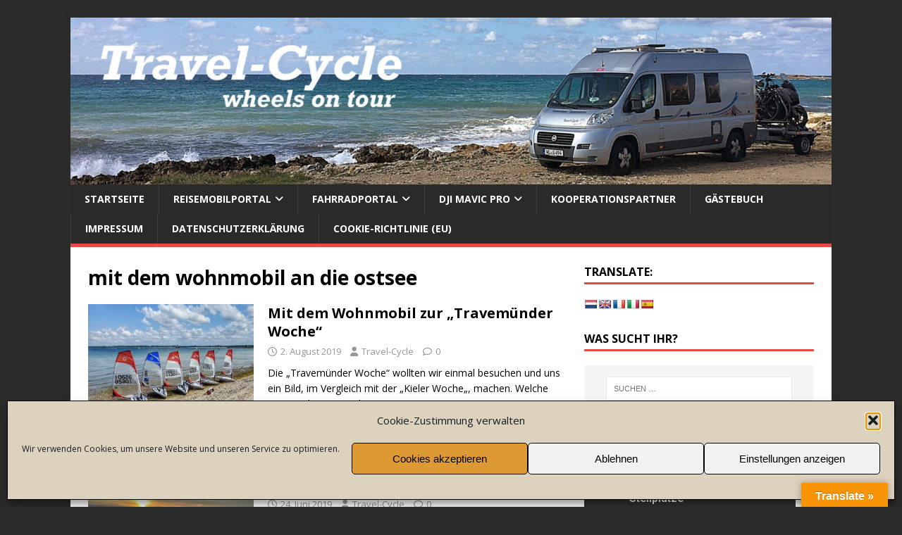

--- FILE ---
content_type: text/html; charset=UTF-8
request_url: https://www.travel-cycle.com/tag/mit-dem-wohnmobil-an-die-ostsee/
body_size: 32077
content:
<!DOCTYPE html>
<html class="no-js" lang="de">
<head>
<meta charset="UTF-8">
<meta name="viewport" content="width=device-width, initial-scale=1.0">
<link rel="profile" href="http://gmpg.org/xfn/11" />
<title>Schlagwort: mit dem wohnmobil an die ostsee | Travel&#x2d;Cycle</title>
<script type="text/javascript">
/* <![CDATA[ */
window.koko_analytics = {"url":"https:\/\/www.travel-cycle.com\/koko-analytics-collect.php","site_url":"https:\/\/www.travel-cycle.com","post_id":0,"path":"\/tag\/mit-dem-wohnmobil-an-die-ostsee\/","method":"cookie","use_cookie":true};
/* ]]> */
</script>
	<style>img:is([sizes="auto" i], [sizes^="auto," i]) { contain-intrinsic-size: 3000px 1500px }</style>
	
<!-- The SEO Framework von Sybre Waaijer -->
<meta name="robots" content="max-snippet:-1,max-image-preview:standard,max-video-preview:-1" />
<link rel="canonical" href="https://www.travel-cycle.com/tag/mit-dem-wohnmobil-an-die-ostsee/" />
<meta property="og:type" content="website" />
<meta property="og:locale" content="de_DE" />
<meta property="og:site_name" content="Travel-Cycle" />
<meta property="og:title" content="Schlagwort: mit dem wohnmobil an die ostsee | Travel&#x2d;Cycle" />
<meta property="og:url" content="https://www.travel-cycle.com/tag/mit-dem-wohnmobil-an-die-ostsee/" />
<meta property="og:image" content="https://www.travel-cycle.com/wp-content/uploads/cropped-Logo2021-scaled-1.jpg" />
<meta property="og:image:width" content="1500" />
<meta property="og:image:height" content="329" />
<meta name="twitter:card" content="summary_large_image" />
<meta name="twitter:title" content="Schlagwort: mit dem wohnmobil an die ostsee | Travel&#x2d;Cycle" />
<meta name="twitter:image" content="https://www.travel-cycle.com/wp-content/uploads/cropped-Logo2021-scaled-1.jpg" />
<script type="application/ld+json">{"@context":"https://schema.org","@graph":[{"@type":"WebSite","@id":"https://www.travel-cycle.com/#/schema/WebSite","url":"https://www.travel-cycle.com/","name":"Travel&#x2d;Cycle","description":"Wohnmobilblogger","inLanguage":"de","potentialAction":{"@type":"SearchAction","target":{"@type":"EntryPoint","urlTemplate":"https://www.travel-cycle.com/search/{search_term_string}/"},"query-input":"required name=search_term_string"},"publisher":{"@type":"Organization","@id":"https://www.travel-cycle.com/#/schema/Organization","name":"Travel&#x2d;Cycle","url":"https://www.travel-cycle.com/","logo":{"@type":"ImageObject","url":"https://www.travel-cycle.com/wp-content/uploads/2017/11/cropped-logo8.jpg","contentUrl":"https://www.travel-cycle.com/wp-content/uploads/2017/11/cropped-logo8.jpg","width":512,"height":512}}},{"@type":"CollectionPage","@id":"https://www.travel-cycle.com/tag/mit-dem-wohnmobil-an-die-ostsee/","url":"https://www.travel-cycle.com/tag/mit-dem-wohnmobil-an-die-ostsee/","name":"Schlagwort: mit dem wohnmobil an die ostsee | Travel&#x2d;Cycle","inLanguage":"de","isPartOf":{"@id":"https://www.travel-cycle.com/#/schema/WebSite"},"breadcrumb":{"@type":"BreadcrumbList","@id":"https://www.travel-cycle.com/#/schema/BreadcrumbList","itemListElement":[{"@type":"ListItem","position":1,"item":"https://www.travel-cycle.com/","name":"Travel&#x2d;Cycle"},{"@type":"ListItem","position":2,"name":"Schlagwort: mit dem wohnmobil an die ostsee"}]}}]}</script>
<!-- / The SEO Framework von Sybre Waaijer | 3.27ms meta | 0.33ms boot -->

<link rel='dns-prefetch' href='//translate.google.com' />
<link rel='dns-prefetch' href='//fonts.googleapis.com' />
<link rel="alternate" type="application/rss+xml" title="Travel-Cycle &raquo; Feed" href="https://www.travel-cycle.com/feed/" />
<link rel="alternate" type="application/rss+xml" title="Travel-Cycle &raquo; Kommentar-Feed" href="https://www.travel-cycle.com/comments/feed/" />
<script type="text/javascript" id="wpp-js" src="https://www.travel-cycle.com/wp-content/plugins/wordpress-popular-posts/assets/js/wpp.min.js?ver=7.3.3" data-sampling="0" data-sampling-rate="100" data-api-url="https://www.travel-cycle.com/wp-json/wordpress-popular-posts" data-post-id="0" data-token="62605b6ccb" data-lang="0" data-debug="0"></script>
<link rel="alternate" type="application/rss+xml" title="Travel-Cycle &raquo; mit dem wohnmobil an die ostsee Schlagwort-Feed" href="https://www.travel-cycle.com/tag/mit-dem-wohnmobil-an-die-ostsee/feed/" />
<link rel='stylesheet' id='dashicons-css' href='https://www.travel-cycle.com/wp-includes/css/dashicons.min.css?ver=6.8.3' type='text/css' media='all' />
<link rel='stylesheet' id='post-views-counter-frontend-css' href='https://www.travel-cycle.com/wp-content/plugins/post-views-counter/css/frontend.min.css?ver=1.5.5' type='text/css' media='all' />
<link rel='stylesheet' id='wp-block-library-css' href='https://www.travel-cycle.com/wp-includes/css/dist/block-library/style.min.css?ver=6.8.3' type='text/css' media='all' />
<style id='classic-theme-styles-inline-css' type='text/css'>
/*! This file is auto-generated */
.wp-block-button__link{color:#fff;background-color:#32373c;border-radius:9999px;box-shadow:none;text-decoration:none;padding:calc(.667em + 2px) calc(1.333em + 2px);font-size:1.125em}.wp-block-file__button{background:#32373c;color:#fff;text-decoration:none}
</style>
<style id='global-styles-inline-css' type='text/css'>
:root{--wp--preset--aspect-ratio--square: 1;--wp--preset--aspect-ratio--4-3: 4/3;--wp--preset--aspect-ratio--3-4: 3/4;--wp--preset--aspect-ratio--3-2: 3/2;--wp--preset--aspect-ratio--2-3: 2/3;--wp--preset--aspect-ratio--16-9: 16/9;--wp--preset--aspect-ratio--9-16: 9/16;--wp--preset--color--black: #000000;--wp--preset--color--cyan-bluish-gray: #abb8c3;--wp--preset--color--white: #ffffff;--wp--preset--color--pale-pink: #f78da7;--wp--preset--color--vivid-red: #cf2e2e;--wp--preset--color--luminous-vivid-orange: #ff6900;--wp--preset--color--luminous-vivid-amber: #fcb900;--wp--preset--color--light-green-cyan: #7bdcb5;--wp--preset--color--vivid-green-cyan: #00d084;--wp--preset--color--pale-cyan-blue: #8ed1fc;--wp--preset--color--vivid-cyan-blue: #0693e3;--wp--preset--color--vivid-purple: #9b51e0;--wp--preset--gradient--vivid-cyan-blue-to-vivid-purple: linear-gradient(135deg,rgba(6,147,227,1) 0%,rgb(155,81,224) 100%);--wp--preset--gradient--light-green-cyan-to-vivid-green-cyan: linear-gradient(135deg,rgb(122,220,180) 0%,rgb(0,208,130) 100%);--wp--preset--gradient--luminous-vivid-amber-to-luminous-vivid-orange: linear-gradient(135deg,rgba(252,185,0,1) 0%,rgba(255,105,0,1) 100%);--wp--preset--gradient--luminous-vivid-orange-to-vivid-red: linear-gradient(135deg,rgba(255,105,0,1) 0%,rgb(207,46,46) 100%);--wp--preset--gradient--very-light-gray-to-cyan-bluish-gray: linear-gradient(135deg,rgb(238,238,238) 0%,rgb(169,184,195) 100%);--wp--preset--gradient--cool-to-warm-spectrum: linear-gradient(135deg,rgb(74,234,220) 0%,rgb(151,120,209) 20%,rgb(207,42,186) 40%,rgb(238,44,130) 60%,rgb(251,105,98) 80%,rgb(254,248,76) 100%);--wp--preset--gradient--blush-light-purple: linear-gradient(135deg,rgb(255,206,236) 0%,rgb(152,150,240) 100%);--wp--preset--gradient--blush-bordeaux: linear-gradient(135deg,rgb(254,205,165) 0%,rgb(254,45,45) 50%,rgb(107,0,62) 100%);--wp--preset--gradient--luminous-dusk: linear-gradient(135deg,rgb(255,203,112) 0%,rgb(199,81,192) 50%,rgb(65,88,208) 100%);--wp--preset--gradient--pale-ocean: linear-gradient(135deg,rgb(255,245,203) 0%,rgb(182,227,212) 50%,rgb(51,167,181) 100%);--wp--preset--gradient--electric-grass: linear-gradient(135deg,rgb(202,248,128) 0%,rgb(113,206,126) 100%);--wp--preset--gradient--midnight: linear-gradient(135deg,rgb(2,3,129) 0%,rgb(40,116,252) 100%);--wp--preset--font-size--small: 13px;--wp--preset--font-size--medium: 20px;--wp--preset--font-size--large: 36px;--wp--preset--font-size--x-large: 42px;--wp--preset--spacing--20: 0.44rem;--wp--preset--spacing--30: 0.67rem;--wp--preset--spacing--40: 1rem;--wp--preset--spacing--50: 1.5rem;--wp--preset--spacing--60: 2.25rem;--wp--preset--spacing--70: 3.38rem;--wp--preset--spacing--80: 5.06rem;--wp--preset--shadow--natural: 6px 6px 9px rgba(0, 0, 0, 0.2);--wp--preset--shadow--deep: 12px 12px 50px rgba(0, 0, 0, 0.4);--wp--preset--shadow--sharp: 6px 6px 0px rgba(0, 0, 0, 0.2);--wp--preset--shadow--outlined: 6px 6px 0px -3px rgba(255, 255, 255, 1), 6px 6px rgba(0, 0, 0, 1);--wp--preset--shadow--crisp: 6px 6px 0px rgba(0, 0, 0, 1);}:where(.is-layout-flex){gap: 0.5em;}:where(.is-layout-grid){gap: 0.5em;}body .is-layout-flex{display: flex;}.is-layout-flex{flex-wrap: wrap;align-items: center;}.is-layout-flex > :is(*, div){margin: 0;}body .is-layout-grid{display: grid;}.is-layout-grid > :is(*, div){margin: 0;}:where(.wp-block-columns.is-layout-flex){gap: 2em;}:where(.wp-block-columns.is-layout-grid){gap: 2em;}:where(.wp-block-post-template.is-layout-flex){gap: 1.25em;}:where(.wp-block-post-template.is-layout-grid){gap: 1.25em;}.has-black-color{color: var(--wp--preset--color--black) !important;}.has-cyan-bluish-gray-color{color: var(--wp--preset--color--cyan-bluish-gray) !important;}.has-white-color{color: var(--wp--preset--color--white) !important;}.has-pale-pink-color{color: var(--wp--preset--color--pale-pink) !important;}.has-vivid-red-color{color: var(--wp--preset--color--vivid-red) !important;}.has-luminous-vivid-orange-color{color: var(--wp--preset--color--luminous-vivid-orange) !important;}.has-luminous-vivid-amber-color{color: var(--wp--preset--color--luminous-vivid-amber) !important;}.has-light-green-cyan-color{color: var(--wp--preset--color--light-green-cyan) !important;}.has-vivid-green-cyan-color{color: var(--wp--preset--color--vivid-green-cyan) !important;}.has-pale-cyan-blue-color{color: var(--wp--preset--color--pale-cyan-blue) !important;}.has-vivid-cyan-blue-color{color: var(--wp--preset--color--vivid-cyan-blue) !important;}.has-vivid-purple-color{color: var(--wp--preset--color--vivid-purple) !important;}.has-black-background-color{background-color: var(--wp--preset--color--black) !important;}.has-cyan-bluish-gray-background-color{background-color: var(--wp--preset--color--cyan-bluish-gray) !important;}.has-white-background-color{background-color: var(--wp--preset--color--white) !important;}.has-pale-pink-background-color{background-color: var(--wp--preset--color--pale-pink) !important;}.has-vivid-red-background-color{background-color: var(--wp--preset--color--vivid-red) !important;}.has-luminous-vivid-orange-background-color{background-color: var(--wp--preset--color--luminous-vivid-orange) !important;}.has-luminous-vivid-amber-background-color{background-color: var(--wp--preset--color--luminous-vivid-amber) !important;}.has-light-green-cyan-background-color{background-color: var(--wp--preset--color--light-green-cyan) !important;}.has-vivid-green-cyan-background-color{background-color: var(--wp--preset--color--vivid-green-cyan) !important;}.has-pale-cyan-blue-background-color{background-color: var(--wp--preset--color--pale-cyan-blue) !important;}.has-vivid-cyan-blue-background-color{background-color: var(--wp--preset--color--vivid-cyan-blue) !important;}.has-vivid-purple-background-color{background-color: var(--wp--preset--color--vivid-purple) !important;}.has-black-border-color{border-color: var(--wp--preset--color--black) !important;}.has-cyan-bluish-gray-border-color{border-color: var(--wp--preset--color--cyan-bluish-gray) !important;}.has-white-border-color{border-color: var(--wp--preset--color--white) !important;}.has-pale-pink-border-color{border-color: var(--wp--preset--color--pale-pink) !important;}.has-vivid-red-border-color{border-color: var(--wp--preset--color--vivid-red) !important;}.has-luminous-vivid-orange-border-color{border-color: var(--wp--preset--color--luminous-vivid-orange) !important;}.has-luminous-vivid-amber-border-color{border-color: var(--wp--preset--color--luminous-vivid-amber) !important;}.has-light-green-cyan-border-color{border-color: var(--wp--preset--color--light-green-cyan) !important;}.has-vivid-green-cyan-border-color{border-color: var(--wp--preset--color--vivid-green-cyan) !important;}.has-pale-cyan-blue-border-color{border-color: var(--wp--preset--color--pale-cyan-blue) !important;}.has-vivid-cyan-blue-border-color{border-color: var(--wp--preset--color--vivid-cyan-blue) !important;}.has-vivid-purple-border-color{border-color: var(--wp--preset--color--vivid-purple) !important;}.has-vivid-cyan-blue-to-vivid-purple-gradient-background{background: var(--wp--preset--gradient--vivid-cyan-blue-to-vivid-purple) !important;}.has-light-green-cyan-to-vivid-green-cyan-gradient-background{background: var(--wp--preset--gradient--light-green-cyan-to-vivid-green-cyan) !important;}.has-luminous-vivid-amber-to-luminous-vivid-orange-gradient-background{background: var(--wp--preset--gradient--luminous-vivid-amber-to-luminous-vivid-orange) !important;}.has-luminous-vivid-orange-to-vivid-red-gradient-background{background: var(--wp--preset--gradient--luminous-vivid-orange-to-vivid-red) !important;}.has-very-light-gray-to-cyan-bluish-gray-gradient-background{background: var(--wp--preset--gradient--very-light-gray-to-cyan-bluish-gray) !important;}.has-cool-to-warm-spectrum-gradient-background{background: var(--wp--preset--gradient--cool-to-warm-spectrum) !important;}.has-blush-light-purple-gradient-background{background: var(--wp--preset--gradient--blush-light-purple) !important;}.has-blush-bordeaux-gradient-background{background: var(--wp--preset--gradient--blush-bordeaux) !important;}.has-luminous-dusk-gradient-background{background: var(--wp--preset--gradient--luminous-dusk) !important;}.has-pale-ocean-gradient-background{background: var(--wp--preset--gradient--pale-ocean) !important;}.has-electric-grass-gradient-background{background: var(--wp--preset--gradient--electric-grass) !important;}.has-midnight-gradient-background{background: var(--wp--preset--gradient--midnight) !important;}.has-small-font-size{font-size: var(--wp--preset--font-size--small) !important;}.has-medium-font-size{font-size: var(--wp--preset--font-size--medium) !important;}.has-large-font-size{font-size: var(--wp--preset--font-size--large) !important;}.has-x-large-font-size{font-size: var(--wp--preset--font-size--x-large) !important;}
:where(.wp-block-post-template.is-layout-flex){gap: 1.25em;}:where(.wp-block-post-template.is-layout-grid){gap: 1.25em;}
:where(.wp-block-columns.is-layout-flex){gap: 2em;}:where(.wp-block-columns.is-layout-grid){gap: 2em;}
:root :where(.wp-block-pullquote){font-size: 1.5em;line-height: 1.6;}
</style>
<link rel='stylesheet' id='google-language-translator-css' href='https://www.travel-cycle.com/wp-content/plugins/google-language-translator/css/style.css?ver=6.0.20' type='text/css' media='' />
<link rel='stylesheet' id='glt-toolbar-styles-css' href='https://www.travel-cycle.com/wp-content/plugins/google-language-translator/css/toolbar.css?ver=6.0.20' type='text/css' media='' />
<link rel='stylesheet' id='font-awesome-css' href='https://www.travel-cycle.com/wp-content/plugins/smooth-scroll-up/css/font-awesome.min.css?ver=4.6.3' type='text/css' media='all' />
<link rel='stylesheet' id='scrollup-css-css' href='https://www.travel-cycle.com/wp-content/plugins/smooth-scroll-up/css/scrollup.css?ver=6.8.3' type='text/css' media='all' />
<link rel='stylesheet' id='cmplz-general-css' href='https://www.travel-cycle.com/wp-content/plugins/complianz-gdpr/assets/css/cookieblocker.min.css?ver=1759227613' type='text/css' media='all' />
<link rel='stylesheet' id='wordpress-popular-posts-css-css' href='https://www.travel-cycle.com/wp-content/plugins/wordpress-popular-posts/assets/css/wpp.css?ver=7.3.3' type='text/css' media='all' />
<link rel='stylesheet' id='mh-google-fonts-css' href='https://fonts.googleapis.com/css?family=Open+Sans:400,400italic,700,600' type='text/css' media='all' />
<link rel='stylesheet' id='mh-magazine-lite-css' href='https://www.travel-cycle.com/wp-content/themes/mh-magazine-lite/style.css?ver=2.10.0' type='text/css' media='all' />
<link rel='stylesheet' id='mh-font-awesome-css' href='https://www.travel-cycle.com/wp-content/themes/mh-magazine-lite/includes/font-awesome.min.css' type='text/css' media='all' />
<script type="text/javascript" src="https://www.travel-cycle.com/wp-includes/js/jquery/jquery.min.js?ver=3.7.1" id="jquery-core-js"></script>
<script type="text/javascript" src="https://www.travel-cycle.com/wp-includes/js/jquery/jquery-migrate.min.js?ver=3.4.1" id="jquery-migrate-js"></script>
<script type="text/javascript" id="mh-scripts-js-extra">
/* <![CDATA[ */
var mh_magazine = {"text":{"toggle_menu":"Men\u00fc umschalten"}};
/* ]]> */
</script>
<script type="text/javascript" src="https://www.travel-cycle.com/wp-content/themes/mh-magazine-lite/js/scripts.js?ver=2.10.0" id="mh-scripts-js"></script>
<link rel="https://api.w.org/" href="https://www.travel-cycle.com/wp-json/" /><link rel="alternate" title="JSON" type="application/json" href="https://www.travel-cycle.com/wp-json/wp/v2/tags/1280" /><link rel="EditURI" type="application/rsd+xml" title="RSD" href="https://www.travel-cycle.com/xmlrpc.php?rsd" />
<style>p.hello{font-size:12px;color:darkgray;}#google_language_translator,#flags{text-align:left;}#google_language_translator{clear:both;}#flags{width:165px;}#flags a{display:inline-block;margin-right:2px;}#google_language_translator{width:auto!important;}div.skiptranslate.goog-te-gadget{display:inline!important;}.goog-tooltip{display: none!important;}.goog-tooltip:hover{display: none!important;}.goog-text-highlight{background-color:transparent!important;border:none!important;box-shadow:none!important;}#google_language_translator select.goog-te-combo{color:#32373c;}#google_language_translator{color:transparent;}body{top:0px!important;}#goog-gt-{display:none!important;}font font{background-color:transparent!important;box-shadow:none!important;position:initial!important;}#glt-translate-trigger > span{color:#ffffff;}#glt-translate-trigger{background:#f89406;}.goog-te-gadget .goog-te-combo{width:100%;}</style>			<style>.cmplz-hidden {
					display: none !important;
				}</style>            <style id="wpp-loading-animation-styles">@-webkit-keyframes bgslide{from{background-position-x:0}to{background-position-x:-200%}}@keyframes bgslide{from{background-position-x:0}to{background-position-x:-200%}}.wpp-widget-block-placeholder,.wpp-shortcode-placeholder{margin:0 auto;width:60px;height:3px;background:#dd3737;background:linear-gradient(90deg,#dd3737 0%,#571313 10%,#dd3737 100%);background-size:200% auto;border-radius:3px;-webkit-animation:bgslide 1s infinite linear;animation:bgslide 1s infinite linear}</style>
            <!--[if lt IE 9]>
<script src="https://www.travel-cycle.com/wp-content/themes/mh-magazine-lite/js/css3-mediaqueries.js"></script>
<![endif]-->
<style type="text/css" id="custom-background-css">
body.custom-background { background-color: #2b2b2b; }
</style>
	<link rel="icon" href="https://www.travel-cycle.com/wp-content/uploads/2017/11/cropped-logo8-32x32.jpg" sizes="32x32" />
<link rel="icon" href="https://www.travel-cycle.com/wp-content/uploads/2017/11/cropped-logo8-192x192.jpg" sizes="192x192" />
<link rel="apple-touch-icon" href="https://www.travel-cycle.com/wp-content/uploads/2017/11/cropped-logo8-180x180.jpg" />
<meta name="msapplication-TileImage" content="https://www.travel-cycle.com/wp-content/uploads/2017/11/cropped-logo8-270x270.jpg" />
		<style type="text/css" id="wp-custom-css">
			Zusätzliches CSS
		</style>
		<style id="sccss">/* Füge hier Dein eigenes CSS ein */
.entry-thumbnail {
	display:none !important;
}
.wpp-post-title {
    float: left;
    padding-left: 5px;
}
.wpp-views {
    float: left;
    width: 100%;
    padding-bottom: 10px;
    padding-left: 5px;
}
.textwidget ul, .textwidget ol {
    margin: 0 0 20px;
}
.wpp-list li {
    margin-left: calc(50% - 117.5px);
}
ol.flex-control-nav.flex-control-paging {
    display: none;
}
.mh-meta.entry-meta { display: none; 
}

simple Custom CSS

.entry-tags { display:none; }.entry-tags { display:none; }


</style></head>
<body data-cmplz=1 id="mh-mobile" class="archive tag tag-mit-dem-wohnmobil-an-die-ostsee tag-1280 custom-background wp-theme-mh-magazine-lite mh-right-sb" itemscope="itemscope" itemtype="https://schema.org/WebPage">
<div class="mh-container mh-container-outer">
<div class="mh-header-mobile-nav mh-clearfix"></div>
<header class="mh-header" itemscope="itemscope" itemtype="https://schema.org/WPHeader">
	<div class="mh-container mh-container-inner mh-row mh-clearfix">
		<div class="mh-custom-header mh-clearfix">
<a class="mh-header-image-link" href="https://www.travel-cycle.com/" title="Travel-Cycle" rel="home">
<img class="mh-header-image" src="https://www.travel-cycle.com/wp-content/uploads/cropped-Logo2021-scaled-1.jpg" height="329" width="1500" alt="Travel-Cycle" />
</a>
</div>
	</div>
	<div class="mh-main-nav-wrap">
		<nav class="mh-navigation mh-main-nav mh-container mh-container-inner mh-clearfix" itemscope="itemscope" itemtype="https://schema.org/SiteNavigationElement">
			<div class="menu-travel-cycle-menue-container"><ul id="menu-travel-cycle-menue" class="menu"><li id="menu-item-3673" class="menu-item menu-item-type-custom menu-item-object-custom menu-item-home menu-item-3673"><a href="https://www.travel-cycle.com/">Startseite</a></li>
<li id="menu-item-20345" class="menu-item menu-item-type-post_type menu-item-object-page menu-item-has-children menu-item-20345"><a href="https://www.travel-cycle.com/reisemobilportal/">Reisemobilportal</a>
<ul class="sub-menu">
	<li id="menu-item-20337" class="menu-item menu-item-type-post_type menu-item-object-post menu-item-20337"><a href="https://www.travel-cycle.com/unser-reisemobil/">Unser Camper-Van</a></li>
	<li id="menu-item-3773" class="menu-item menu-item-type-taxonomy menu-item-object-category menu-item-has-children menu-item-3773"><a href="https://www.travel-cycle.com/category/reisen/">Reisen</a>
	<ul class="sub-menu">
		<li id="menu-item-17049" class="menu-item menu-item-type-post_type menu-item-object-post menu-item-has-children menu-item-17049"><a href="https://www.travel-cycle.com/mautfrei-suedeuropa/">Mit dem Camper-Van mautfrei durch Südeuropa</a>
		<ul class="sub-menu">
			<li id="menu-item-17048" class="menu-item menu-item-type-post_type menu-item-object-post menu-item-has-children menu-item-17048"><a href="https://www.travel-cycle.com/mautfrei-suedeuropa-2/">Mit dem Camper-Van mautfrei durch Südeuropa [2]</a>
			<ul class="sub-menu">
				<li id="menu-item-17047" class="menu-item menu-item-type-post_type menu-item-object-post menu-item-17047"><a href="https://www.travel-cycle.com/mautfrei-suedeuropa-3/">Mit dem Camper-Van mautfrei durch Südeuropa [3]</a></li>
			</ul>
</li>
		</ul>
</li>
		<li id="menu-item-17837" class="menu-item menu-item-type-post_type menu-item-object-post menu-item-has-children menu-item-17837"><a href="https://www.travel-cycle.com/suedeuropa-2021/">Mit dem Camper-Van Richtung Südeuropa (2021)</a>
		<ul class="sub-menu">
			<li id="menu-item-17847" class="menu-item menu-item-type-post_type menu-item-object-post menu-item-17847"><a href="https://www.travel-cycle.com/suedeuropa-2021-2/">Lazise, Salo, Bardolino/Gardasee</a></li>
			<li id="menu-item-17895" class="menu-item menu-item-type-post_type menu-item-object-post menu-item-17895"><a href="https://www.travel-cycle.com/suedeuropa-2021-3/">Mantua und Parma/Toskana</a></li>
			<li id="menu-item-17966" class="menu-item menu-item-type-post_type menu-item-object-post menu-item-17966"><a href="https://www.travel-cycle.com/suedeuropa-2021-4/">La Spezia und Cinque Terre/Toskana</a></li>
			<li id="menu-item-17965" class="menu-item menu-item-type-post_type menu-item-object-post menu-item-17965"><a href="https://www.travel-cycle.com/suedeuropa-2021-5/">Pisa und Lucca/Toskana</a></li>
			<li id="menu-item-17999" class="menu-item menu-item-type-post_type menu-item-object-post menu-item-17999"><a href="https://www.travel-cycle.com/suedeuropa-2021-6/">Monteriggiani/Toskana</a></li>
			<li id="menu-item-18009" class="menu-item menu-item-type-post_type menu-item-object-post menu-item-18009"><a href="https://www.travel-cycle.com/suedeuropa-2021-7/">Orvieto und Civita di Bagnoregio/Umbrien</a></li>
			<li id="menu-item-18081" class="menu-item menu-item-type-post_type menu-item-object-post menu-item-18081"><a href="https://www.travel-cycle.com/neapel-kampanien/">Neapel/Kampanien</a></li>
			<li id="menu-item-18196" class="menu-item menu-item-type-post_type menu-item-object-post menu-item-18196"><a href="https://www.travel-cycle.com/amalfikueste/">Mit dem Motorroller entlang der Amalfiküste</a></li>
			<li id="menu-item-18195" class="menu-item menu-item-type-post_type menu-item-object-post menu-item-18195"><a href="https://www.travel-cycle.com/diamante-und-tropea/">Nach Diamante und Tropea/Kalabrien</a></li>
			<li id="menu-item-18194" class="menu-item menu-item-type-post_type menu-item-object-post menu-item-18194"><a href="https://www.travel-cycle.com/angriff-campervan/">Attacke auf unseren Camper-Van auf Sizilien</a></li>
			<li id="menu-item-18193" class="menu-item menu-item-type-post_type menu-item-object-post menu-item-18193"><a href="https://www.travel-cycle.com/etna/">Sizilien – Mit dem Motorroller auf den Ätna</a></li>
			<li id="menu-item-18238" class="menu-item menu-item-type-post_type menu-item-object-post menu-item-18238"><a href="https://www.travel-cycle.com/taormina-noto-sirakusa/">Sizilien – Taormina, Noto und Sirakusa</a></li>
			<li id="menu-item-18237" class="menu-item menu-item-type-post_type menu-item-object-post menu-item-18237"><a href="https://www.travel-cycle.com/modica-ragusa/">Sizilien – Modica und Ragusa</a></li>
			<li id="menu-item-18249" class="menu-item menu-item-type-post_type menu-item-object-post menu-item-18249"><a href="https://www.travel-cycle.com/agrigento/">Sizilien – Agrigento/Agrigent</a></li>
			<li id="menu-item-18278" class="menu-item menu-item-type-post_type menu-item-object-post menu-item-18278"><a href="https://www.travel-cycle.com/palermo/">Sizilien – Mit dem Motorroller nach Palermo</a></li>
		</ul>
</li>
		<li id="menu-item-20835" class="menu-item menu-item-type-taxonomy menu-item-object-category menu-item-has-children menu-item-20835"><a href="https://www.travel-cycle.com/category/albanien/">Albanien</a>
		<ul class="sub-menu">
			<li id="menu-item-20864" class="menu-item menu-item-type-post_type menu-item-object-post menu-item-20864"><a href="https://www.travel-cycle.com/vermosh-schlucht-und-osum-canyon/">Vermosh-Schlucht und Osum Canyon</a></li>
		</ul>
</li>
		<li id="menu-item-21244" class="menu-item menu-item-type-taxonomy menu-item-object-category menu-item-has-children menu-item-21244"><a href="https://www.travel-cycle.com/category/bulgarien/">Bulgarien</a>
		<ul class="sub-menu">
			<li id="menu-item-21245" class="menu-item menu-item-type-post_type menu-item-object-post menu-item-21245"><a href="https://www.travel-cycle.com/lenkerbruch/">Lenkerbruch am Motorroller</a></li>
		</ul>
</li>
		<li id="menu-item-13920" class="menu-item menu-item-type-taxonomy menu-item-object-category menu-item-has-children menu-item-13920"><a href="https://www.travel-cycle.com/category/deutschland/">Deutschland</a>
		<ul class="sub-menu">
			<li id="menu-item-16660" class="menu-item menu-item-type-taxonomy menu-item-object-category menu-item-has-children menu-item-16660"><a href="https://www.travel-cycle.com/category/corona-tour/">Corona Tour 2020</a>
			<ul class="sub-menu">
				<li id="menu-item-16661" class="menu-item menu-item-type-post_type menu-item-object-post menu-item-16661"><a href="https://www.travel-cycle.com/corona-tour-1/">„Corona-Tour“ Hamburg – Heusenstamm</a></li>
				<li id="menu-item-16663" class="menu-item menu-item-type-post_type menu-item-object-post menu-item-16663"><a href="https://www.travel-cycle.com/corona-tour-2/">„Corona-Tour“ Heusenstamm – Selb (Fichtelgeb.)</a></li>
				<li id="menu-item-16665" class="menu-item menu-item-type-post_type menu-item-object-post menu-item-16665"><a href="https://www.travel-cycle.com/corona-tour-3/">„Corona-Tour“ Selb – Heimathafen</a></li>
			</ul>
</li>
			<li id="menu-item-14054" class="menu-item menu-item-type-taxonomy menu-item-object-category menu-item-has-children menu-item-14054"><a href="https://www.travel-cycle.com/category/bayern/">Bayern</a>
			<ul class="sub-menu">
				<li id="menu-item-21450" class="menu-item menu-item-type-post_type menu-item-object-post menu-item-21450"><a href="https://www.travel-cycle.com/bodensee/">Bodensee</a></li>
				<li id="menu-item-17649" class="menu-item menu-item-type-post_type menu-item-object-post menu-item-17649"><a href="https://www.travel-cycle.com/aschaffenburg-und-mitterteich/">Aschaffenburg (06/21)</a></li>
				<li id="menu-item-17650" class="menu-item menu-item-type-post_type menu-item-object-post menu-item-17650"><a href="https://www.travel-cycle.com/aschaffenburg-und-mitterteich/">Mitterteich/Großbüchelberg (06/21)</a></li>
			</ul>
</li>
			<li id="menu-item-14018" class="menu-item menu-item-type-taxonomy menu-item-object-category menu-item-has-children menu-item-14018"><a href="https://www.travel-cycle.com/category/berlin-brandenburg/">Berlin/Brandenburg</a>
			<ul class="sub-menu">
				<li id="menu-item-13935" class="menu-item menu-item-type-post_type menu-item-object-post menu-item-13935"><a href="https://www.travel-cycle.com/berlin/">Berlin (09/2014)</a></li>
				<li id="menu-item-8698" class="menu-item menu-item-type-post_type menu-item-object-post menu-item-8698"><a href="https://www.travel-cycle.com/wittenberge/">Wittenberge (04/2017)</a></li>
			</ul>
</li>
			<li id="menu-item-14019" class="menu-item menu-item-type-taxonomy menu-item-object-category menu-item-has-children menu-item-14019"><a href="https://www.travel-cycle.com/category/bremen/">Bremen</a>
			<ul class="sub-menu">
				<li id="menu-item-13936" class="menu-item menu-item-type-post_type menu-item-object-post menu-item-13936"><a href="https://www.travel-cycle.com/bremen/">Bremen (02/2014)</a></li>
			</ul>
</li>
			<li id="menu-item-14466" class="menu-item menu-item-type-taxonomy menu-item-object-category menu-item-has-children menu-item-14466"><a href="https://www.travel-cycle.com/category/hessen/">Hessen</a>
			<ul class="sub-menu">
				<li id="menu-item-14463" class="menu-item menu-item-type-post_type menu-item-object-post menu-item-14463"><a href="https://www.travel-cycle.com/weserbergland/">Lippoldsberg (02/19)</a></li>
			</ul>
</li>
			<li id="menu-item-14017" class="menu-item menu-item-type-taxonomy menu-item-object-category menu-item-has-children menu-item-14017"><a href="https://www.travel-cycle.com/category/mecklenburg-vorpommern/">Mecklenburg-Vorpommern</a>
			<ul class="sub-menu">
				<li id="menu-item-14741" class="menu-item menu-item-type-post_type menu-item-object-post menu-item-14741"><a href="https://www.travel-cycle.com/mecklenburg-vorpommern/">Roadtrip durch Mecklenburg-Vorpommern (06/2019)</a></li>
				<li id="menu-item-14026" class="menu-item menu-item-type-post_type menu-item-object-post menu-item-14026"><a href="https://www.travel-cycle.com/lauenburg-boizenburg/">Boizenburg (02/2018)</a></li>
				<li id="menu-item-13959" class="menu-item menu-item-type-post_type menu-item-object-post menu-item-13959"><a href="https://www.travel-cycle.com/wismar-und-boltenhagen/">Boltenhagen (03/2014)</a></li>
				<li id="menu-item-6646" class="menu-item menu-item-type-post_type menu-item-object-post menu-item-6646"><a href="https://www.travel-cycle.com/hagenow/">Hagenow (11/2016)</a></li>
				<li id="menu-item-8693" class="menu-item menu-item-type-post_type menu-item-object-post menu-item-8693"><a href="https://www.travel-cycle.com/lenzen/">Lenzen (04/2017)</a></li>
				<li id="menu-item-14560" class="menu-item menu-item-type-post_type menu-item-object-post menu-item-14560"><a href="https://www.travel-cycle.com/hitzacker-und-ludwigslust/">Ludwigslust (04/2019)</a></li>
				<li id="menu-item-9523" class="menu-item menu-item-type-post_type menu-item-object-post menu-item-9523"><a href="https://www.travel-cycle.com/insel-poel/">Insel Poel (04/2017)</a></li>
				<li id="menu-item-9514" class="menu-item menu-item-type-post_type menu-item-object-post menu-item-9514"><a href="https://www.travel-cycle.com/neuklostersee/">Neuklostersee (05/2017)</a></li>
				<li id="menu-item-13972" class="menu-item menu-item-type-post_type menu-item-object-post menu-item-13972"><a href="https://www.travel-cycle.com/schwerin/">Schwerin (03/2015)</a></li>
				<li id="menu-item-13958" class="menu-item menu-item-type-post_type menu-item-object-post menu-item-13958"><a href="https://www.travel-cycle.com/wismar-und-boltenhagen/">Wismar (03/2014)</a></li>
			</ul>
</li>
			<li id="menu-item-14015" class="menu-item menu-item-type-taxonomy menu-item-object-category menu-item-has-children menu-item-14015"><a href="https://www.travel-cycle.com/category/niedersachsen/">Niedersachsen</a>
			<ul class="sub-menu">
				<li id="menu-item-7609" class="menu-item menu-item-type-post_type menu-item-object-post menu-item-7609"><a href="https://www.travel-cycle.com/bederkesa-cuxhaven/">Bad Bederkesa (02/2017)</a></li>
				<li id="menu-item-12043" class="menu-item menu-item-type-post_type menu-item-object-post menu-item-12043"><a href="https://www.travel-cycle.com/bad-bentheim/">Bad Bentheim (06/2018)</a></li>
				<li id="menu-item-14520" class="menu-item menu-item-type-post_type menu-item-object-post menu-item-14520"><a href="https://www.travel-cycle.com/bad-bevensen/">Bad Bevensen (03/2019)</a></li>
				<li id="menu-item-10381" class="menu-item menu-item-type-post_type menu-item-object-post menu-item-10381"><a href="https://www.travel-cycle.com/bad-bodenteich/">Bad Bodenteich (10/2017)</a></li>
				<li id="menu-item-11785" class="menu-item menu-item-type-post_type menu-item-object-post menu-item-11785"><a href="https://www.travel-cycle.com/bad-eilsen/">Bad Eilsen (04/2018)</a></li>
				<li id="menu-item-9340" class="menu-item menu-item-type-post_type menu-item-object-post menu-item-9340"><a href="https://www.travel-cycle.com/bad-harzburg/">Bad Harzburg (05/2017)</a></li>
				<li id="menu-item-10412" class="menu-item menu-item-type-post_type menu-item-object-post menu-item-10412"><a href="https://www.travel-cycle.com/bad-nenndorf/">Bad Nenndorf (10/2017)</a></li>
				<li id="menu-item-7977" class="menu-item menu-item-type-post_type menu-item-object-post menu-item-7977"><a href="https://www.travel-cycle.com/bad-zwischenahn/">Bad Zwischenahn (03/2017)</a></li>
				<li id="menu-item-6381" class="menu-item menu-item-type-post_type menu-item-object-post menu-item-6381"><a href="https://www.travel-cycle.com/braunlage/">Braunlage (10/2016)</a></li>
				<li id="menu-item-5337" class="menu-item menu-item-type-post_type menu-item-object-post menu-item-5337"><a href="https://www.travel-cycle.com/braunschweig/">Braunschweig (03/2016)</a></li>
				<li id="menu-item-5544" class="menu-item menu-item-type-post_type menu-item-object-post menu-item-5544"><a href="https://www.travel-cycle.com/bremervoerde/">Bremervörde (04/2016)</a></li>
				<li id="menu-item-11833" class="menu-item menu-item-type-post_type menu-item-object-post menu-item-11833"><a href="https://www.travel-cycle.com/bueckeburg/">Bückeburg (04/2018)</a></li>
				<li id="menu-item-13934" class="menu-item menu-item-type-post_type menu-item-object-post menu-item-13934"><a href="https://www.travel-cycle.com/apfelbluete-altes-land-und-buxtehude/">Buxtehude (04/2014)</a></li>
				<li id="menu-item-14030" class="menu-item menu-item-type-taxonomy menu-item-object-category menu-item-has-children menu-item-14030"><a href="https://www.travel-cycle.com/category/celle/">Celle</a>
				<ul class="sub-menu">
					<li id="menu-item-13940" class="menu-item menu-item-type-post_type menu-item-object-post menu-item-13940"><a href="https://www.travel-cycle.com/celle/">Celle (02/2015)</a></li>
					<li id="menu-item-10963" class="menu-item menu-item-type-post_type menu-item-object-post menu-item-10963"><a href="https://www.travel-cycle.com/celle-2/">Celle (11/2017)</a></li>
					<li id="menu-item-14460" class="menu-item menu-item-type-post_type menu-item-object-post menu-item-14460"><a href="https://www.travel-cycle.com/weserbergland/">Celle (02/19)</a></li>
				</ul>
</li>
				<li id="menu-item-7942" class="menu-item menu-item-type-post_type menu-item-object-post menu-item-7942"><a href="https://www.travel-cycle.com/cloppenburg/">Cloppenburg (03/2017)</a></li>
				<li id="menu-item-14049" class="menu-item menu-item-type-taxonomy menu-item-object-category menu-item-has-children menu-item-14049"><a href="https://www.travel-cycle.com/category/cuxhaven/">Cuxhaven</a>
				<ul class="sub-menu">
					<li id="menu-item-13960" class="menu-item menu-item-type-post_type menu-item-object-post menu-item-13960"><a href="https://www.travel-cycle.com/cuxhaven/">Cuxhaven (05/2015)</a></li>
					<li id="menu-item-14048" class="menu-item menu-item-type-post_type menu-item-object-post menu-item-14048"><a href="https://www.travel-cycle.com/bederkesa-cuxhaven/">Cuxhaven (02/2017)</a></li>
				</ul>
</li>
				<li id="menu-item-6150" class="menu-item menu-item-type-post_type menu-item-object-post menu-item-6150"><a href="https://www.travel-cycle.com/der-duemmer/">Der &#8222;Dümmer&#8220; See (08/2016)</a></li>
				<li id="menu-item-14337" class="menu-item menu-item-type-post_type menu-item-object-post menu-item-14337"><a href="https://www.travel-cycle.com/diepholz/">Diepholz (01/2018)</a></li>
				<li id="menu-item-17556" class="menu-item menu-item-type-post_type menu-item-object-post menu-item-17556"><a href="https://www.travel-cycle.com/dornumersiel/">Dornumersiel/Ostsee (05/21)</a></li>
				<li id="menu-item-14031" class="menu-item menu-item-type-taxonomy menu-item-object-category menu-item-has-children menu-item-14031"><a href="https://www.travel-cycle.com/category/gifhorn/">Gifhorn</a>
				<ul class="sub-menu">
					<li id="menu-item-5276" class="menu-item menu-item-type-post_type menu-item-object-post menu-item-5276"><a href="https://www.travel-cycle.com/gifhorn/">Gifhorn (02/2016)</a></li>
					<li id="menu-item-11329" class="menu-item menu-item-type-post_type menu-item-object-post menu-item-11329"><a href="https://www.travel-cycle.com/gifhorn-2/">Gifhorn (02/2018)</a></li>
				</ul>
</li>
				<li id="menu-item-13951" class="menu-item menu-item-type-post_type menu-item-object-post menu-item-13951"><a href="https://www.travel-cycle.com/hannover-und-steinhuder-meer/">Hannover (04/2014)</a></li>
				<li id="menu-item-14462" class="menu-item menu-item-type-post_type menu-item-object-post menu-item-14462"><a href="https://www.travel-cycle.com/weserbergland/">Hameln (02/19)</a></li>
				<li id="menu-item-11692" class="menu-item menu-item-type-post_type menu-item-object-post menu-item-11692"><a href="https://www.travel-cycle.com/harz/">Harz (03/2018)</a></li>
				<li id="menu-item-10416" class="menu-item menu-item-type-post_type menu-item-object-post menu-item-10416"><a href="https://www.travel-cycle.com/hermannsburg/">Hermannsburg (11/2017)</a></li>
				<li id="menu-item-11346" class="menu-item menu-item-type-post_type menu-item-object-post menu-item-11346"><a href="https://www.travel-cycle.com/hildesheim/">Hildesheim (02/2018)</a></li>
				<li id="menu-item-14032" class="menu-item menu-item-type-taxonomy menu-item-object-category menu-item-has-children menu-item-14032"><a href="https://www.travel-cycle.com/category/hitzacker/">Hitzacker</a>
				<ul class="sub-menu">
					<li id="menu-item-13952" class="menu-item menu-item-type-post_type menu-item-object-post menu-item-13952"><a href="https://www.travel-cycle.com/hitzacker-tangermuende-und-magdeburg/">Hitzacker/Elbe (02/2014)</a></li>
					<li id="menu-item-8745" class="menu-item menu-item-type-post_type menu-item-object-post menu-item-8745"><a href="https://www.travel-cycle.com/hitzacker-elbe/">Hitzacker/Elbe (04/2017)</a></li>
					<li id="menu-item-14559" class="menu-item menu-item-type-post_type menu-item-object-post menu-item-14559"><a href="https://www.travel-cycle.com/hitzacker-und-ludwigslust/">Hitzacker/Elbe (04/2019)</a></li>
				</ul>
</li>
				<li id="menu-item-14338" class="menu-item menu-item-type-post_type menu-item-object-post menu-item-14338"><a href="https://www.travel-cycle.com/kleve/">Kleve (01/2018)</a></li>
				<li id="menu-item-13962" class="menu-item menu-item-type-post_type menu-item-object-post menu-item-13962"><a href="https://www.travel-cycle.com/krautsand-und-stade/">Krautsand (09/2015)</a></li>
				<li id="menu-item-14033" class="menu-item menu-item-type-taxonomy menu-item-object-category menu-item-has-children menu-item-14033"><a href="https://www.travel-cycle.com/category/lueneburg/">Lüneburg</a>
				<ul class="sub-menu">
					<li id="menu-item-13964" class="menu-item menu-item-type-post_type menu-item-object-post menu-item-13964"><a href="https://www.travel-cycle.com/lueneburg/">Lüneburg (01/2015)</a></li>
					<li id="menu-item-5181" class="menu-item menu-item-type-post_type menu-item-object-post menu-item-5181"><a href="https://www.travel-cycle.com/lueneburg-2/">Lüneburg (01/2016)</a></li>
				</ul>
</li>
				<li id="menu-item-10380" class="menu-item menu-item-type-post_type menu-item-object-post menu-item-10380"><a href="https://www.travel-cycle.com/munster/">Munster (10/2017)</a></li>
				<li id="menu-item-14034" class="menu-item menu-item-type-taxonomy menu-item-object-category menu-item-has-children menu-item-14034"><a href="https://www.travel-cycle.com/category/nienburg/">Nienburg (2014)</a>
				<ul class="sub-menu">
					<li id="menu-item-7810" class="menu-item menu-item-type-post_type menu-item-object-post menu-item-7810"><a href="https://www.travel-cycle.com/nienburg-weser/">Nienburg (02/2017)</a></li>
				</ul>
</li>
				<li id="menu-item-15154" class="menu-item menu-item-type-post_type menu-item-object-post menu-item-15154"><a href="https://www.travel-cycle.com/baumwipfelpad-nindorf/">Nindorf &#8211; Baumwipfelpfad (10/2019)</a></li>
				<li id="menu-item-5495" class="menu-item menu-item-type-post_type menu-item-object-post menu-item-5495"><a href="https://www.travel-cycle.com/ostfriesland/">Ostfriesland (04/2016)</a></li>
				<li id="menu-item-9515" class="menu-item menu-item-type-post_type menu-item-object-post menu-item-9515"><a href="https://www.travel-cycle.com/salzgitter-bad/">Salzgitter-Bad (05/2017)</a></li>
				<li id="menu-item-5687" class="menu-item menu-item-type-post_type menu-item-object-post menu-item-5687"><a href="https://www.travel-cycle.com/schneverdingen/">Schneverdingen (05/2016)</a></li>
				<li id="menu-item-14035" class="menu-item menu-item-type-taxonomy menu-item-object-category menu-item-has-children menu-item-14035"><a href="https://www.travel-cycle.com/category/stade/">Stade</a>
				<ul class="sub-menu">
					<li id="menu-item-13973" class="menu-item menu-item-type-post_type menu-item-object-post menu-item-13973"><a href="https://www.travel-cycle.com/stade/">Stade (03/2015)</a></li>
					<li id="menu-item-13963" class="menu-item menu-item-type-post_type menu-item-object-post menu-item-13963"><a href="https://www.travel-cycle.com/krautsand-und-stade/">Stade (09/2015)</a></li>
					<li id="menu-item-5166" class="menu-item menu-item-type-post_type menu-item-object-post menu-item-5166"><a href="https://www.travel-cycle.com/stade-2/">Stade (01/2016)</a></li>
				</ul>
</li>
				<li id="menu-item-14818" class="menu-item menu-item-type-post_type menu-item-object-post menu-item-14818"><a href="https://www.travel-cycle.com/thedinghausen/">Thedinghausen (07/2019)</a></li>
				<li id="menu-item-13976" class="menu-item menu-item-type-post_type menu-item-object-post menu-item-13976"><a href="https://www.travel-cycle.com/uelzen/">Uelzen (04/2015)</a></li>
				<li id="menu-item-6182" class="menu-item menu-item-type-post_type menu-item-object-post menu-item-6182"><a href="https://www.travel-cycle.com/undeloh/">Undeloh (08/2016)</a></li>
				<li id="menu-item-17375" class="menu-item menu-item-type-post_type menu-item-object-post menu-item-17375"><a href="https://www.travel-cycle.com/verden-nienburg-und-minden-ein-wohnmobil-ostertrip/">Verden</a></li>
				<li id="menu-item-9276" class="menu-item menu-item-type-post_type menu-item-object-post menu-item-9276"><a href="https://www.travel-cycle.com/wolfenbuettel/">Wolfenbüttel (05/2017)</a></li>
			</ul>
</li>
			<li id="menu-item-14022" class="menu-item menu-item-type-taxonomy menu-item-object-category menu-item-has-children menu-item-14022"><a href="https://www.travel-cycle.com/category/nordrhein-westfalen/">Nordrhein-Westfalen</a>
			<ul class="sub-menu">
				<li id="menu-item-14461" class="menu-item menu-item-type-post_type menu-item-object-post menu-item-14461"><a href="https://www.travel-cycle.com/weserbergland/">Bad Lippspringe (02/19)</a></li>
				<li id="menu-item-14036" class="menu-item menu-item-type-taxonomy menu-item-object-category menu-item-has-children menu-item-14036"><a href="https://www.travel-cycle.com/category/minden/">Minden</a>
				<ul class="sub-menu">
					<li id="menu-item-17376" class="menu-item menu-item-type-post_type menu-item-object-post menu-item-17376"><a href="https://www.travel-cycle.com/verden-nienburg-und-minden-ein-wohnmobil-ostertrip/">Minden (04/14)</a></li>
					<li id="menu-item-5365" class="menu-item menu-item-type-post_type menu-item-object-post menu-item-5365"><a href="https://www.travel-cycle.com/minden/">Minden (03/2016)</a></li>
				</ul>
</li>
				<li id="menu-item-17625" class="menu-item menu-item-type-post_type menu-item-object-post menu-item-17625"><a href="https://www.travel-cycle.com/niederdollendorf-unkel/">Niederdollendorf (06/21</a></li>
				<li id="menu-item-17628" class="menu-item menu-item-type-post_type menu-item-object-post menu-item-17628"><a href="https://www.travel-cycle.com/niederdollendorf-unkel/">Unkel am Rhein (06/21)</a></li>
			</ul>
</li>
			<li id="menu-item-17694" class="menu-item menu-item-type-taxonomy menu-item-object-category menu-item-has-children menu-item-17694"><a href="https://www.travel-cycle.com/category/rheinland-pfalz/">Rheinland-Pfalz</a>
			<ul class="sub-menu">
				<li id="menu-item-17626" class="menu-item menu-item-type-post_type menu-item-object-post menu-item-17626"><a href="https://www.travel-cycle.com/lahnstein/">Lahnstein (06/21)</a></li>
			</ul>
</li>
			<li id="menu-item-17667" class="menu-item menu-item-type-taxonomy menu-item-object-category menu-item-has-children menu-item-17667"><a href="https://www.travel-cycle.com/category/sachsen/">Sachsen</a>
			<ul class="sub-menu">
				<li id="menu-item-17668" class="menu-item menu-item-type-post_type menu-item-object-post menu-item-17668"><a href="https://www.travel-cycle.com/foermitztalsperre-schneeberg-und-zwenkau/">Förmitztalsperre (06/21)</a></li>
				<li id="menu-item-17679" class="menu-item menu-item-type-post_type menu-item-object-post menu-item-17679"><a href="https://www.travel-cycle.com/leipzig/">Leipzig (06/21)</a></li>
				<li id="menu-item-17669" class="menu-item menu-item-type-post_type menu-item-object-post menu-item-17669"><a href="https://www.travel-cycle.com/foermitztalsperre-schneeberg-und-zwenkau/">Schneeberg (06/21)</a></li>
				<li id="menu-item-17670" class="menu-item menu-item-type-post_type menu-item-object-post menu-item-17670"><a href="https://www.travel-cycle.com/foermitztalsperre-schneeberg-und-zwenkau/">Zwenkau (06/21)</a></li>
			</ul>
</li>
			<li id="menu-item-14023" class="menu-item menu-item-type-taxonomy menu-item-object-category menu-item-has-children menu-item-14023"><a href="https://www.travel-cycle.com/category/sachsen-anhalt/">Sachsen-Anhalt</a>
			<ul class="sub-menu">
				<li id="menu-item-17691" class="menu-item menu-item-type-post_type menu-item-object-post menu-item-17691"><a href="https://www.travel-cycle.com/halle/">Halle (06/21)</a></li>
				<li id="menu-item-14021" class="menu-item menu-item-type-post_type menu-item-object-post menu-item-14021"><a href="https://www.travel-cycle.com/hitzacker-tangermuende-und-magdeburg/">Magdeburg (02/2014)</a></li>
				<li id="menu-item-5089" class="menu-item menu-item-type-post_type menu-item-object-post menu-item-5089"><a href="https://www.travel-cycle.com/salzwedel/">Salzwedel (07/2018)</a></li>
				<li id="menu-item-14020" class="menu-item menu-item-type-post_type menu-item-object-post menu-item-14020"><a href="https://www.travel-cycle.com/hitzacker-tangermuende-und-magdeburg/">Tangermünde (02/2014)</a></li>
				<li id="menu-item-6404" class="menu-item menu-item-type-post_type menu-item-object-post menu-item-6404"><a href="https://www.travel-cycle.com/wernigerode/">Wernigerode (10/2016)</a></li>
				<li id="menu-item-17777" class="menu-item menu-item-type-post_type menu-item-object-post menu-item-17777"><a href="https://www.travel-cycle.com/zerbst-heinrichsberg/">Zerbst und Heinrichsberg (06/21)</a></li>
			</ul>
</li>
			<li id="menu-item-14016" class="menu-item menu-item-type-taxonomy menu-item-object-category menu-item-has-children menu-item-14016"><a href="https://www.travel-cycle.com/category/schleswig-holstein/">Schleswig-Holstein</a>
			<ul class="sub-menu">
				<li id="menu-item-5092" class="menu-item menu-item-type-post_type menu-item-object-post menu-item-5092"><a href="https://www.travel-cycle.com/bad-segeberg/">Bad Segeberg (11/2015)</a></li>
				<li id="menu-item-13937" class="menu-item menu-item-type-post_type menu-item-object-post menu-item-13937"><a href="https://www.travel-cycle.com/brokdorf-buesum-st-peter-ording-und-heide/">Brokdorf (03/2014)</a></li>
				<li id="menu-item-14037" class="menu-item menu-item-type-taxonomy menu-item-object-category menu-item-has-children menu-item-14037"><a href="https://www.travel-cycle.com/category/buesum/">Büsum</a>
				<ul class="sub-menu">
					<li id="menu-item-10420" class="menu-item menu-item-type-post_type menu-item-object-post menu-item-10420"><a href="https://www.travel-cycle.com/buesum/">Büsum (03/2015)</a></li>
					<li id="menu-item-11691" class="menu-item menu-item-type-post_type menu-item-object-post menu-item-11691"><a href="https://www.travel-cycle.com/buesum-2/">Büsum (04/2018)</a></li>
				</ul>
</li>
				<li id="menu-item-5666" class="menu-item menu-item-type-post_type menu-item-object-post menu-item-5666"><a href="https://www.travel-cycle.com/eckernfoerde/">Eckernförde (05/2016)</a></li>
				<li id="menu-item-5592" class="menu-item menu-item-type-post_type menu-item-object-post menu-item-5592"><a href="https://www.travel-cycle.com/eutin/">Eutin (05/2016)</a></li>
				<li id="menu-item-6050" class="menu-item menu-item-type-taxonomy menu-item-object-category menu-item-has-children menu-item-6050"><a href="https://www.travel-cycle.com/category/groemitz/">Grömitz</a>
				<ul class="sub-menu">
					<li id="menu-item-13945" class="menu-item menu-item-type-post_type menu-item-object-post menu-item-13945"><a href="https://www.travel-cycle.com/kiel-und-groemitz/">Grömitz (02/2015)</a></li>
					<li id="menu-item-13944" class="menu-item menu-item-type-post_type menu-item-object-post menu-item-13944"><a href="https://www.travel-cycle.com/ploen-und-ploener-see/">Grömitz (05/2015)</a></li>
					<li id="menu-item-13943" class="menu-item menu-item-type-post_type menu-item-object-post menu-item-13943"><a href="https://www.travel-cycle.com/groemitz/">Grömitz (03/2016)</a></li>
				</ul>
</li>
				<li id="menu-item-14027" class="menu-item menu-item-type-taxonomy menu-item-object-category menu-item-has-children menu-item-14027"><a href="https://www.travel-cycle.com/category/heiligenhafen/">Heiligenhafen</a>
				<ul class="sub-menu">
					<li id="menu-item-13970" class="menu-item menu-item-type-post_type menu-item-object-post menu-item-13970"><a href="https://www.travel-cycle.com/ploen-und-ploener-see/">Heiligenhafen (05/2015)</a></li>
					<li id="menu-item-7610" class="menu-item menu-item-type-post_type menu-item-object-post menu-item-has-children menu-item-7610"><a href="https://www.travel-cycle.com/heiligenhafen/">Heiligenhafen (02/2017)</a>
					<ul class="sub-menu">
						<li id="menu-item-12695" class="menu-item menu-item-type-post_type menu-item-object-post menu-item-12695"><a href="https://www.travel-cycle.com/helgoland/">Helgoland (09/2018)</a></li>
					</ul>
</li>
				</ul>
</li>
				<li id="menu-item-10964" class="menu-item menu-item-type-post_type menu-item-object-post menu-item-10964"><a href="https://www.travel-cycle.com/hohwacht/">Hohwacht (11/2017)</a></li>
				<li id="menu-item-14171" class="menu-item menu-item-type-taxonomy menu-item-object-category menu-item-has-children menu-item-14171"><a href="https://www.travel-cycle.com/category/itzehoe/">Itzehoe</a>
				<ul class="sub-menu">
					<li id="menu-item-5090" class="menu-item menu-item-type-post_type menu-item-object-post menu-item-5090"><a href="https://www.travel-cycle.com/itzehoe-2/">Itzehoe (11/2015)</a></li>
					<li id="menu-item-14169" class="menu-item menu-item-type-post_type menu-item-object-post menu-item-14169"><a href="https://www.travel-cycle.com/itzehoe/">Itzehoe (11/2018)</a></li>
				</ul>
</li>
				<li id="menu-item-13961" class="menu-item menu-item-type-post_type menu-item-object-post menu-item-13961"><a href="https://www.travel-cycle.com/kiel-und-groemitz/">Kiel (02/2015)</a></li>
				<li id="menu-item-11172" class="menu-item menu-item-type-post_type menu-item-object-post menu-item-11172"><a href="https://www.travel-cycle.com/lauenburg-boizenburg/">Lauenburg (02/2018)</a></li>
				<li id="menu-item-11980" class="menu-item menu-item-type-post_type menu-item-object-post menu-item-11980"><a href="https://www.travel-cycle.com/luebeck/">Lübeck (05/2018)</a></li>
				<li id="menu-item-14028" class="menu-item menu-item-type-taxonomy menu-item-object-category menu-item-has-children menu-item-14028"><a href="https://www.travel-cycle.com/category/moelln/">Mölln</a>
				<ul class="sub-menu">
					<li id="menu-item-13965" class="menu-item menu-item-type-post_type menu-item-object-post menu-item-13965"><a href="https://www.travel-cycle.com/moelln/">Mölln (06/2017)</a></li>
					<li id="menu-item-12468" class="menu-item menu-item-type-post_type menu-item-object-post menu-item-12468"><a href="https://www.travel-cycle.com/moelln-2/">Mölln (08/2018)</a></li>
				</ul>
</li>
				<li id="menu-item-15923" class="menu-item menu-item-type-taxonomy menu-item-object-category menu-item-has-children menu-item-15923"><a href="https://www.travel-cycle.com/category/neumuenster/">Neumünster</a>
				<ul class="sub-menu">
					<li id="menu-item-13954" class="menu-item menu-item-type-post_type menu-item-object-post menu-item-13954"><a href="https://www.travel-cycle.com/neumuenster-und-ostsee/">Neumünster (11/2014)</a></li>
					<li id="menu-item-15922" class="menu-item menu-item-type-post_type menu-item-object-post menu-item-15922"><a href="https://www.travel-cycle.com/mit-dem-wohnmobil-nach-neumuenster/">Neumünster (02/2020)</a></li>
				</ul>
</li>
				<li id="menu-item-13968" class="menu-item menu-item-type-post_type menu-item-object-post menu-item-13968"><a href="https://www.travel-cycle.com/pelzerhaken-und-neustadtholstein/">Neustadt/Holstein (06/2015)</a></li>
				<li id="menu-item-15050" class="menu-item menu-item-type-post_type menu-item-object-post menu-item-15050"><a href="https://www.travel-cycle.com/pelzerhaken-und-neustadtholstein/">Pelzerhaken/Ostsee (06/2015)</a></li>
				<li id="menu-item-13969" class="menu-item menu-item-type-post_type menu-item-object-post menu-item-13969"><a href="https://www.travel-cycle.com/ploen-und-ploener-see/">Plön (05/2015)</a></li>
				<li id="menu-item-8835" class="menu-item menu-item-type-post_type menu-item-object-post menu-item-8835"><a href="https://www.travel-cycle.com/schleswig-holstein/">Rundtour (04/2017)</a></li>
				<li id="menu-item-13971" class="menu-item menu-item-type-post_type menu-item-object-post menu-item-13971"><a href="https://www.travel-cycle.com/scharbeutz/">Scharbeutz (10/2015)</a></li>
				<li id="menu-item-14029" class="menu-item menu-item-type-taxonomy menu-item-object-category menu-item-has-children menu-item-14029"><a href="https://www.travel-cycle.com/category/travemuende/">Travemünde</a>
				<ul class="sub-menu">
					<li id="menu-item-13975" class="menu-item menu-item-type-post_type menu-item-object-post menu-item-13975"><a href="https://www.travel-cycle.com/travemuende/">Travemünde (01/2015)</a></li>
					<li id="menu-item-5633" class="menu-item menu-item-type-post_type menu-item-object-post menu-item-5633"><a href="https://www.travel-cycle.com/kowitzberg/">Travemünde (05/2016)</a></li>
				</ul>
</li>
			</ul>
</li>
			<li id="menu-item-13966" class="menu-item menu-item-type-post_type menu-item-object-post menu-item-13966"><a href="https://www.travel-cycle.com/ostdeutschland/">Ostdeutschland (04/2015)</a></li>
			<li id="menu-item-13953" class="menu-item menu-item-type-post_type menu-item-object-post menu-item-13953"><a href="https://www.travel-cycle.com/moseltour/">Rhein und Mosel (10/2014)</a></li>
		</ul>
</li>
		<li id="menu-item-7766" class="menu-item menu-item-type-taxonomy menu-item-object-category menu-item-has-children menu-item-7766"><a href="https://www.travel-cycle.com/category/england/">England</a>
		<ul class="sub-menu">
			<li id="menu-item-7767" class="menu-item menu-item-type-post_type menu-item-object-post menu-item-7767"><a href="https://www.travel-cycle.com/london/">London (10/2016)</a></li>
		</ul>
</li>
		<li id="menu-item-7363" class="menu-item menu-item-type-taxonomy menu-item-object-category menu-item-has-children menu-item-7363"><a href="https://www.travel-cycle.com/category/frankreich/">Frankreich</a>
		<ul class="sub-menu">
			<li id="menu-item-19882" class="menu-item menu-item-type-post_type menu-item-object-post menu-item-19882"><a href="https://www.travel-cycle.com/bretagne/">Bretagne (5/2022)</a></li>
			<li id="menu-item-12467" class="menu-item menu-item-type-post_type menu-item-object-post menu-item-12467"><a href="https://www.travel-cycle.com/monaco-und-st-raphael/">Monaco (08/2018)</a></li>
			<li id="menu-item-14050" class="menu-item menu-item-type-post_type menu-item-object-post menu-item-14050"><a href="https://www.travel-cycle.com/normandie/">Normandie (07/2015)</a></li>
			<li id="menu-item-14064" class="menu-item menu-item-type-taxonomy menu-item-object-category menu-item-has-children menu-item-14064"><a href="https://www.travel-cycle.com/category/provence-alpes-cote-dazur/">Provence-Alpes-Côte d’Azur</a>
			<ul class="sub-menu">
				<li id="menu-item-12469" class="menu-item menu-item-type-post_type menu-item-object-post menu-item-12469"><a href="https://www.travel-cycle.com/le-monetier-les-bains/">Le Monetier-les-Bains (07/2018)</a></li>
				<li id="menu-item-12299" class="menu-item menu-item-type-post_type menu-item-object-post menu-item-12299"><a href="https://www.travel-cycle.com/ramatuelle/">Ramatuelle (07/2018)</a></li>
				<li id="menu-item-14052" class="menu-item menu-item-type-post_type menu-item-object-post menu-item-14052"><a href="https://www.travel-cycle.com/monaco-und-st-raphael/">St.Raphael (08/2018)</a></li>
				<li id="menu-item-12470" class="menu-item menu-item-type-post_type menu-item-object-post menu-item-12470"><a href="https://www.travel-cycle.com/saint-tropez/">Saint Tropez (07/2018)</a></li>
			</ul>
</li>
			<li id="menu-item-17435" class="menu-item menu-item-type-post_type menu-item-object-post menu-item-17435"><a href="https://www.travel-cycle.com/frankreich/">Rundtour</a></li>
		</ul>
</li>
		<li id="menu-item-21089" class="menu-item menu-item-type-taxonomy menu-item-object-category menu-item-has-children menu-item-21089"><a href="https://www.travel-cycle.com/category/griechenland/">Griechenland</a>
		<ul class="sub-menu">
			<li id="menu-item-21094" class="menu-item menu-item-type-post_type menu-item-object-post menu-item-has-children menu-item-21094"><a href="https://www.travel-cycle.com/peloponnes/">Peloponnes</a>
			<ul class="sub-menu">
				<li id="menu-item-21092" class="menu-item menu-item-type-post_type menu-item-object-post menu-item-21092"><a href="https://www.travel-cycle.com/elafonisos/">Elafonisos</a></li>
				<li id="menu-item-21091" class="menu-item menu-item-type-post_type menu-item-object-post menu-item-21091"><a href="https://www.travel-cycle.com/kloster-elona/">Kloster Elona</a></li>
				<li id="menu-item-21186" class="menu-item menu-item-type-post_type menu-item-object-post menu-item-21186"><a href="https://www.travel-cycle.com/korinth/">Korinth</a></li>
				<li id="menu-item-21215" class="menu-item menu-item-type-post_type menu-item-object-post menu-item-21215"><a href="https://www.travel-cycle.com/meteora/">Meteora</a></li>
				<li id="menu-item-21090" class="menu-item menu-item-type-post_type menu-item-object-post menu-item-21090"><a href="https://www.travel-cycle.com/methana/">Methana</a></li>
				<li id="menu-item-21093" class="menu-item menu-item-type-post_type menu-item-object-post menu-item-21093"><a href="https://www.travel-cycle.com/monemvasia/">Monemvasia</a></li>
			</ul>
</li>
		</ul>
</li>
		<li id="menu-item-7365" class="menu-item menu-item-type-taxonomy menu-item-object-category menu-item-has-children menu-item-7365"><a href="https://www.travel-cycle.com/category/irland/">Irland</a>
		<ul class="sub-menu">
			<li id="menu-item-5171" class="menu-item menu-item-type-post_type menu-item-object-post menu-item-5171"><a href="https://www.travel-cycle.com/irland/">Rundtour (10/2016)</a></li>
		</ul>
</li>
		<li id="menu-item-7576" class="menu-item menu-item-type-taxonomy menu-item-object-category menu-item-has-children menu-item-7576"><a href="https://www.travel-cycle.com/category/italien/">Italien</a>
		<ul class="sub-menu">
			<li id="menu-item-20503" class="menu-item menu-item-type-taxonomy menu-item-object-category menu-item-has-children menu-item-20503"><a href="https://www.travel-cycle.com/category/apulien/">Apulien</a>
			<ul class="sub-menu">
				<li id="menu-item-20504" class="menu-item menu-item-type-taxonomy menu-item-object-category menu-item-20504"><a href="https://www.travel-cycle.com/category/basilikata/">Basilikata</a></li>
				<li id="menu-item-20505" class="menu-item menu-item-type-post_type menu-item-object-post menu-item-20505"><a href="https://www.travel-cycle.com/otranto-apulien-und-matera-basilikata/">Otranto/Apulien und Matera/Basilikata</a></li>
			</ul>
</li>
			<li id="menu-item-14088" class="menu-item menu-item-type-taxonomy menu-item-object-category menu-item-has-children menu-item-14088"><a href="https://www.travel-cycle.com/category/emilia-romagna/">Emilia-Romagna</a>
			<ul class="sub-menu">
				<li id="menu-item-14085" class="menu-item menu-item-type-post_type menu-item-object-post menu-item-14085"><a href="https://www.travel-cycle.com/norditalien-teil-3/">Casal Borsetti (07/2017)</a></li>
				<li id="menu-item-14087" class="menu-item menu-item-type-post_type menu-item-object-post menu-item-14087"><a href="https://www.travel-cycle.com/norditalien-teil-3/">Marina di Ravenna</a></li>
				<li id="menu-item-14086" class="menu-item menu-item-type-post_type menu-item-object-post menu-item-14086"><a href="https://www.travel-cycle.com/norditalien-teil-3/">Ravenna (07/2017)</a></li>
				<li id="menu-item-10038" class="menu-item menu-item-type-post_type menu-item-object-post menu-item-10038"><a href="https://www.travel-cycle.com/norditalien-teil-3/">Rimini (07/2017)</a></li>
			</ul>
</li>
			<li id="menu-item-14060" class="menu-item menu-item-type-taxonomy menu-item-object-category menu-item-has-children menu-item-14060"><a href="https://www.travel-cycle.com/category/ligurien/">Ligurien</a>
			<ul class="sub-menu">
				<li id="menu-item-12221" class="menu-item menu-item-type-post_type menu-item-object-post menu-item-12221"><a href="https://www.travel-cycle.com/cinque-terre/">Cinque Terre (07/2018)</a></li>
				<li id="menu-item-12510" class="menu-item menu-item-type-post_type menu-item-object-post menu-item-12510"><a href="https://www.travel-cycle.com/diano-marina/">Diano Marina (08/2018)</a></li>
				<li id="menu-item-12621" class="menu-item menu-item-type-post_type menu-item-object-post menu-item-12621"><a href="https://www.travel-cycle.com/imperia/">Imperia (09/2018)</a></li>
				<li id="menu-item-12264" class="menu-item menu-item-type-post_type menu-item-object-post menu-item-12264"><a href="https://www.travel-cycle.com/sanremo/">Sanremo (07/2018)</a></li>
			</ul>
</li>
			<li id="menu-item-14062" class="menu-item menu-item-type-taxonomy menu-item-object-category menu-item-has-children menu-item-14062"><a href="https://www.travel-cycle.com/category/lombardei/">Lombardei</a>
			<ul class="sub-menu">
				<li id="menu-item-12114" class="menu-item menu-item-type-post_type menu-item-object-post menu-item-12114"><a href="https://www.travel-cycle.com/mailand/">Mailand (06/2018)</a></li>
			</ul>
</li>
			<li id="menu-item-14070" class="menu-item menu-item-type-taxonomy menu-item-object-category menu-item-has-children menu-item-14070"><a href="https://www.travel-cycle.com/category/toskana/">Toskana</a>
			<ul class="sub-menu">
				<li id="menu-item-9929" class="menu-item menu-item-type-post_type menu-item-object-post menu-item-9929"><a href="https://www.travel-cycle.com/norditalien-teil-6/">Castiglione del Lago (06/2017)</a></li>
				<li id="menu-item-14073" class="menu-item menu-item-type-post_type menu-item-object-post menu-item-14073"><a href="https://www.travel-cycle.com/norditalien-teil-2/">Lacona/Elba (06/2017)</a></li>
				<li id="menu-item-14074" class="menu-item menu-item-type-post_type menu-item-object-post menu-item-14074"><a href="https://www.travel-cycle.com/norditalien-teil-2/">Marina di Campo/Elba (06/2017)</a></li>
				<li id="menu-item-14084" class="menu-item menu-item-type-post_type menu-item-object-post menu-item-14084"><a href="https://www.travel-cycle.com/norditalien-teil-6/">Montepulciamo (06/2017)</a></li>
				<li id="menu-item-14083" class="menu-item menu-item-type-post_type menu-item-object-post menu-item-14083"><a href="https://www.travel-cycle.com/norditalien-teil-6/">Pienza (06/2017)</a></li>
				<li id="menu-item-14077" class="menu-item menu-item-type-post_type menu-item-object-post menu-item-14077"><a href="https://www.travel-cycle.com/norditalien-teil-2/">Portoferraio/Elba (06/2017)</a></li>
				<li id="menu-item-14075" class="menu-item menu-item-type-post_type menu-item-object-post menu-item-14075"><a href="https://www.travel-cycle.com/norditalien-teil-2/">Procchio/Elba (06/2017)</a></li>
				<li id="menu-item-14076" class="menu-item menu-item-type-post_type menu-item-object-post menu-item-14076"><a href="https://www.travel-cycle.com/norditalien-teil-2/">Villa di Napoleone (Elba) (06/2017)</a></li>
			</ul>
</li>
			<li id="menu-item-14095" class="menu-item menu-item-type-taxonomy menu-item-object-category menu-item-has-children menu-item-14095"><a href="https://www.travel-cycle.com/category/sardinien/">Sardinien</a>
			<ul class="sub-menu">
				<li id="menu-item-7577" class="menu-item menu-item-type-post_type menu-item-object-post menu-item-7577"><a href="https://www.travel-cycle.com/sardinien/">Rundtour (09/2015)</a></li>
			</ul>
</li>
			<li id="menu-item-20294" class="menu-item menu-item-type-taxonomy menu-item-object-category menu-item-has-children menu-item-20294"><a href="https://www.travel-cycle.com/category/venetien/">Venetien</a>
			<ul class="sub-menu">
				<li id="menu-item-20293" class="menu-item menu-item-type-post_type menu-item-object-post menu-item-20293"><a href="https://www.travel-cycle.com/wasserbus/">Venedig, Lido und Burano mit dem Wasserbus</a></li>
			</ul>
</li>
		</ul>
</li>
		<li id="menu-item-20840" class="menu-item menu-item-type-taxonomy menu-item-object-category menu-item-has-children menu-item-20840"><a href="https://www.travel-cycle.com/category/kroatien/">Kroatien</a>
		<ul class="sub-menu">
			<li id="menu-item-20839" class="menu-item menu-item-type-post_type menu-item-object-post menu-item-20839"><a href="https://www.travel-cycle.com/dubrovnik/">Dubrovnik</a></li>
		</ul>
</li>
		<li id="menu-item-20836" class="menu-item menu-item-type-taxonomy menu-item-object-category menu-item-has-children menu-item-20836"><a href="https://www.travel-cycle.com/category/montenegro/">Montenegro</a>
		<ul class="sub-menu">
			<li id="menu-item-20837" class="menu-item menu-item-type-post_type menu-item-object-post menu-item-20837"><a href="https://www.travel-cycle.com/kotor-montenegro/">Kotor</a></li>
		</ul>
</li>
		<li id="menu-item-7364" class="menu-item menu-item-type-taxonomy menu-item-object-category menu-item-has-children menu-item-7364"><a href="https://www.travel-cycle.com/category/polen/">Polen</a>
		<ul class="sub-menu">
			<li id="menu-item-21387" class="menu-item menu-item-type-post_type menu-item-object-post menu-item-21387"><a href="https://www.travel-cycle.com/polnische-ostseekuste/">Ostseeküste</a></li>
			<li id="menu-item-5818" class="menu-item menu-item-type-post_type menu-item-object-post menu-item-5818"><a href="https://www.travel-cycle.com/polen/">Rundtour (06/2016)</a></li>
		</ul>
</li>
		<li id="menu-item-19878" class="menu-item menu-item-type-taxonomy menu-item-object-category menu-item-has-children menu-item-19878"><a href="https://www.travel-cycle.com/category/portugal/">Portugal</a>
		<ul class="sub-menu">
			<li id="menu-item-19971" class="menu-item menu-item-type-post_type menu-item-object-post menu-item-19971"><a href="https://www.travel-cycle.com/sudostalgarve/">Südost-Algarve</a></li>
			<li id="menu-item-19875" class="menu-item menu-item-type-post_type menu-item-object-post menu-item-19875"><a href="https://www.travel-cycle.com/algarve/">Südwest-Algarve (5/2022)</a></li>
			<li id="menu-item-19876" class="menu-item menu-item-type-post_type menu-item-object-post menu-item-19876"><a href="https://www.travel-cycle.com/lissabon/">Lissabon (5/2022)</a></li>
			<li id="menu-item-19877" class="menu-item menu-item-type-post_type menu-item-object-post menu-item-19877"><a href="https://www.travel-cycle.com/porto-aveiro/">Porto und Aveiro</a></li>
		</ul>
</li>
		<li id="menu-item-14056" class="menu-item menu-item-type-taxonomy menu-item-object-category menu-item-has-children menu-item-14056"><a href="https://www.travel-cycle.com/category/schweiz/">Schweiz</a>
		<ul class="sub-menu">
			<li id="menu-item-14065" class="menu-item menu-item-type-taxonomy menu-item-object-category menu-item-14065"><a href="https://www.travel-cycle.com/category/graubuenden/">Graubünden</a></li>
		</ul>
</li>
		<li id="menu-item-15863" class="menu-item menu-item-type-taxonomy menu-item-object-category menu-item-has-children menu-item-15863"><a href="https://www.travel-cycle.com/category/spanien/">Spanien</a>
		<ul class="sub-menu">
			<li id="menu-item-20138" class="menu-item menu-item-type-post_type menu-item-object-post menu-item-20138"><a href="https://www.travel-cycle.com/tarragona-und-andorra/">Tarragona und Andorra</a></li>
			<li id="menu-item-20063" class="menu-item menu-item-type-post_type menu-item-object-post menu-item-20063"><a href="https://www.travel-cycle.com/andalusien/">Süd-Andalusien (6/2022)</a></li>
			<li id="menu-item-15866" class="menu-item menu-item-type-post_type menu-item-object-post menu-item-15866"><a href="https://www.travel-cycle.com/balearen/">Balearen</a></li>
		</ul>
</li>
		<li id="menu-item-21308" class="menu-item menu-item-type-taxonomy menu-item-object-category menu-item-has-children menu-item-21308"><a href="https://www.travel-cycle.com/category/tschechei/">Tschechei</a>
		<ul class="sub-menu">
			<li id="menu-item-21309" class="menu-item menu-item-type-post_type menu-item-object-post menu-item-21309"><a href="https://www.travel-cycle.com/prag/">Prag</a></li>
		</ul>
</li>
		<li id="menu-item-13922" class="menu-item menu-item-type-taxonomy menu-item-object-category menu-item-has-children menu-item-13922"><a href="https://www.travel-cycle.com/category/veranstaltungen/">Veranstaltungen</a>
		<ul class="sub-menu">
			<li id="menu-item-14039" class="menu-item menu-item-type-taxonomy menu-item-object-category menu-item-has-children menu-item-14039"><a href="https://www.travel-cycle.com/category/hamburg/">Hamburg</a>
			<ul class="sub-menu">
				<li id="menu-item-13924" class="menu-item menu-item-type-post_type menu-item-object-post menu-item-13924"><a href="https://www.travel-cycle.com/hamburger-alstervergnuegen-und-buesum/">Alstervergnügen (2014)</a></li>
				<li id="menu-item-13925" class="menu-item menu-item-type-post_type menu-item-object-post menu-item-13925"><a href="https://www.travel-cycle.com/hamburger-dom-und-fischmarkt/">Dom und Fischmarkt (2014)</a></li>
				<li id="menu-item-14041" class="menu-item menu-item-type-taxonomy menu-item-object-category menu-item-has-children menu-item-14041"><a href="https://www.travel-cycle.com/category/hafengeburtstag/">Hafengeburtstag</a>
				<ul class="sub-menu">
					<li id="menu-item-13927" class="menu-item menu-item-type-post_type menu-item-object-post menu-item-13927"><a href="https://www.travel-cycle.com/hamburger-hafengeburtstag/">Hafengeburtstag (2014)</a></li>
					<li id="menu-item-13926" class="menu-item menu-item-type-post_type menu-item-object-post menu-item-13926"><a href="https://www.travel-cycle.com/hamburger-hafengeburtstag-2/">Hafengeburtstag (2015)</a></li>
				</ul>
</li>
				<li id="menu-item-13928" class="menu-item menu-item-type-post_type menu-item-object-post menu-item-13928"><a href="https://www.travel-cycle.com/die-lange-nacht-der-museen/">&#8222;Lange Nacht der Museen&#8220; (2015)</a></li>
			</ul>
</li>
			<li id="menu-item-14040" class="menu-item menu-item-type-taxonomy menu-item-object-category menu-item-has-children menu-item-14040"><a href="https://www.travel-cycle.com/category/niedersachsen/">Niedersachsen</a>
			<ul class="sub-menu">
				<li id="menu-item-13974" class="menu-item menu-item-type-post_type menu-item-object-post menu-item-13974"><a href="https://www.travel-cycle.com/stadtfest-lueneburg/">Lüneburg-Stadtfest (06/2015)</a></li>
				<li id="menu-item-13923" class="menu-item menu-item-type-post_type menu-item-object-post menu-item-13923"><a href="https://www.travel-cycle.com/elbe-brennt/">Stove-&#8222;Elbe brennt&#8220; (2015)</a></li>
			</ul>
</li>
			<li id="menu-item-14038" class="menu-item menu-item-type-taxonomy menu-item-object-category menu-item-has-children menu-item-14038"><a href="https://www.travel-cycle.com/category/schleswig-holstein/">Schleswig-Holstein</a>
			<ul class="sub-menu">
				<li id="menu-item-5091" class="menu-item menu-item-type-post_type menu-item-object-post menu-item-5091"><a href="https://www.travel-cycle.com/buesumer-lichterfest/">Büsum-Lichterfest (2015)</a></li>
				<li id="menu-item-14790" class="menu-item menu-item-type-post_type menu-item-object-post menu-item-14790"><a href="https://www.travel-cycle.com/kieler-woche/">Kiel &#8211; &#8222;Kieler Woche&#8220; (2019)</a></li>
				<li id="menu-item-13929" class="menu-item menu-item-type-post_type menu-item-object-post menu-item-13929"><a href="https://www.travel-cycle.com/luebecker-hansetage-scharbeutz-und-travemuende/">Lübeck -&#8222;Hansetage&#8220; (2014)</a></li>
				<li id="menu-item-10414" class="menu-item menu-item-type-post_type menu-item-object-post menu-item-10414"><a href="https://www.travel-cycle.com/lichtermeer/">Timmendorfer Strand &#8211; Lichtermeer &#8211;</a></li>
				<li id="menu-item-11133" class="menu-item menu-item-type-post_type menu-item-object-post menu-item-11133"><a href="https://www.travel-cycle.com/besuch-des-winterstrandklubs-in-timmendorfer-strand/">Timmendorfer Strand &#8211; Winterstrandklub</a></li>
				<li id="menu-item-15000" class="menu-item menu-item-type-post_type menu-item-object-post menu-item-15000"><a href="https://www.travel-cycle.com/travemuender-woche/">Travemünde &#8222;Travemünder Woche&#8220; (2019)</a></li>
			</ul>
</li>
			<li id="menu-item-5148" class="menu-item menu-item-type-taxonomy menu-item-object-category menu-item-has-children menu-item-5148"><a href="https://www.travel-cycle.com/category/silvester/">Silvester</a>
			<ul class="sub-menu">
				<li id="menu-item-13930" class="menu-item menu-item-type-post_type menu-item-object-post menu-item-13930"><a href="https://www.travel-cycle.com/silvester-hamburger-hafen/">Hamburg (2014)</a></li>
				<li id="menu-item-14043" class="menu-item menu-item-type-taxonomy menu-item-object-category menu-item-has-children menu-item-14043"><a href="https://www.travel-cycle.com/category/schleswig-holstein/">Schleswig-Holstein</a>
				<ul class="sub-menu">
					<li id="menu-item-11085" class="menu-item menu-item-type-post_type menu-item-object-post menu-item-11085"><a href="https://www.travel-cycle.com/silvester-groemitz/">Grömitz (2017)</a></li>
					<li id="menu-item-5140" class="menu-item menu-item-type-post_type menu-item-object-post menu-item-5140"><a href="https://www.travel-cycle.com/silvester-travemuende/">Travemünde (2015)</a></li>
					<li id="menu-item-7391" class="menu-item menu-item-type-post_type menu-item-object-post menu-item-7391"><a href="https://www.travel-cycle.com/silvester-travemuende-2/">Travemünde (2016)</a></li>
				</ul>
</li>
			</ul>
</li>
			<li id="menu-item-5068" class="menu-item menu-item-type-taxonomy menu-item-object-category menu-item-has-children menu-item-5068"><a href="https://www.travel-cycle.com/category/weihnachtsmaerkte/">Weihnachtsmärkte</a>
			<ul class="sub-menu">
				<li id="menu-item-20440" class="menu-item menu-item-type-post_type menu-item-object-post menu-item-20440"><a href="https://www.travel-cycle.com/weihnachtsmarkttour/">Weihnachtsmarkttour</a></li>
				<li id="menu-item-11016" class="menu-item menu-item-type-post_type menu-item-object-post menu-item-11016"><a href="https://www.travel-cycle.com/weihnachtsmarkt-hamburg/">Hamburg (2017)</a></li>
				<li id="menu-item-14047" class="menu-item menu-item-type-taxonomy menu-item-object-category menu-item-has-children menu-item-14047"><a href="https://www.travel-cycle.com/category/mecklenburg-vorpommern/">Mecklenburg-Vorpommern</a>
				<ul class="sub-menu">
					<li id="menu-item-14097" class="menu-item menu-item-type-post_type menu-item-object-post menu-item-14097"><a href="https://www.travel-cycle.com/rostocker-weihnachtsmarkt/">Rostock (2014)</a></li>
					<li id="menu-item-7301" class="menu-item menu-item-type-post_type menu-item-object-post menu-item-7301"><a href="https://www.travel-cycle.com/weihnachtsmarkt-schwerin/">Schwerin (2016)</a></li>
					<li id="menu-item-14098" class="menu-item menu-item-type-post_type menu-item-object-post menu-item-14098"><a href="https://www.travel-cycle.com/weihnachtsmarkt-wismar/">Wismar (2015)</a></li>
				</ul>
</li>
				<li id="menu-item-14045" class="menu-item menu-item-type-taxonomy menu-item-object-category menu-item-has-children menu-item-14045"><a href="https://www.travel-cycle.com/category/niedersachsen/">Niedersachsen</a>
				<ul class="sub-menu">
					<li id="menu-item-11009" class="menu-item menu-item-type-post_type menu-item-object-post menu-item-11009"><a href="https://www.travel-cycle.com/weihnachtsmarkt-braunschweig/">Braunschweig (2017)</a></li>
					<li id="menu-item-15811" class="menu-item menu-item-type-post_type menu-item-object-post menu-item-15811"><a href="https://www.travel-cycle.com/weihnachtsmarkt-buxtehude/">Buxtehude (2019)</a></li>
					<li id="menu-item-11008" class="menu-item menu-item-type-post_type menu-item-object-post menu-item-11008"><a href="https://www.travel-cycle.com/weihnachtsmarkt-celle/">Celle (2017)</a></li>
					<li id="menu-item-5105" class="menu-item menu-item-type-post_type menu-item-object-post menu-item-5105"><a href="https://www.travel-cycle.com/goslarer-weihnachtsmarkt/">Goslar (2015)</a></li>
					<li id="menu-item-11041" class="menu-item menu-item-type-post_type menu-item-object-post menu-item-11041"><a href="https://www.travel-cycle.com/weihnachtsmarkt-hannover/">Hannover (2017)</a></li>
					<li id="menu-item-15776" class="menu-item menu-item-type-post_type menu-item-object-post menu-item-15776"><a href="https://www.travel-cycle.com/kliemannsland/">&#8222;Kliemannsland&#8220; (2019)</a></li>
					<li id="menu-item-7333" class="menu-item menu-item-type-post_type menu-item-object-post menu-item-7333"><a href="https://www.travel-cycle.com/weihnachtsmarkt-lueneburg/">Lüneburg (2016)</a></li>
					<li id="menu-item-7355" class="menu-item menu-item-type-post_type menu-item-object-post menu-item-7355"><a href="https://www.travel-cycle.com/weihnachtsmarkt-stade/">Stade (2016)</a></li>
					<li id="menu-item-14247" class="menu-item menu-item-type-post_type menu-item-object-post menu-item-14247"><a href="https://www.travel-cycle.com/weihnachtsmarkt-wolfsburg/">Wolfsburg (2018)</a></li>
				</ul>
</li>
				<li id="menu-item-14046" class="menu-item menu-item-type-taxonomy menu-item-object-category menu-item-has-children menu-item-14046"><a href="https://www.travel-cycle.com/category/schleswig-holstein/">Schleswig-Holstein</a>
				<ul class="sub-menu">
					<li id="menu-item-7310" class="menu-item menu-item-type-post_type menu-item-object-post menu-item-7310"><a href="https://www.travel-cycle.com/weihnachtsmarkt-burg/">Burg auf Fehmarn (2016)</a></li>
					<li id="menu-item-14197" class="menu-item menu-item-type-post_type menu-item-object-post menu-item-14197"><a href="https://www.travel-cycle.com/elmshorn/">Elmshorn (2018)</a></li>
					<li id="menu-item-14170" class="menu-item menu-item-type-post_type menu-item-object-post menu-item-14170"><a href="https://www.travel-cycle.com/itzehoe/">Itzehoe (2018)</a></li>
					<li id="menu-item-15688" class="menu-item menu-item-type-post_type menu-item-object-post menu-item-15688"><a href="https://www.travel-cycle.com/weihnachtsmarkt-niendorf/">Niendorf (2019)</a></li>
				</ul>
</li>
				<li id="menu-item-14100" class="menu-item menu-item-type-post_type menu-item-object-post menu-item-14100"><a href="https://www.travel-cycle.com/bremer-weihnachtsmarkt/">Bremen (2014)</a></li>
			</ul>
</li>
		</ul>
</li>
	</ul>
</li>
	<li id="menu-item-13919" class="menu-item menu-item-type-taxonomy menu-item-object-category menu-item-has-children menu-item-13919"><a href="https://www.travel-cycle.com/category/taugt-taugt-nicht/">taugt oder taugt nicht</a>
	<ul class="sub-menu">
		<li id="menu-item-21159" class="menu-item menu-item-type-post_type menu-item-object-post menu-item-21159"><a href="https://www.travel-cycle.com/ministaubsauger/">Akku Ministaubsauger „Vakuum Cleaner HL107“</a></li>
		<li id="menu-item-21693" class="menu-item menu-item-type-post_type menu-item-object-post menu-item-21693"><a href="https://www.travel-cycle.com/campingofen/">Campingofen „Horst“ der Fa. Grove</a></li>
		<li id="menu-item-19148" class="menu-item menu-item-type-post_type menu-item-object-post menu-item-19148"><a href="https://www.travel-cycle.com/flexaport-toiletteneinsatz/">Flexaport Toiletteneinsatz – taugt oder nicht?</a></li>
		<li id="menu-item-15205" class="menu-item menu-item-type-post_type menu-item-object-post menu-item-15205"><a href="https://www.travel-cycle.com/funkrueckfahrkamera/">Funkrückfahrkamera</a></li>
		<li id="menu-item-7875" class="menu-item menu-item-type-post_type menu-item-object-post menu-item-7875"><a href="https://www.travel-cycle.com/kunststoffteile-pflegen/">Kunststoffpflegemittel</a></li>
		<li id="menu-item-21694" class="menu-item menu-item-type-post_type menu-item-object-post menu-item-21694"><a href="https://www.travel-cycle.com/magic-mic/">Magic Mic der 2. Generation, unser Test</a></li>
		<li id="menu-item-17917" class="menu-item menu-item-type-post_type menu-item-object-post menu-item-17917"><a href="https://www.travel-cycle.com/skotti-grill/">Skotti-Grill</a></li>
		<li id="menu-item-15027" class="menu-item menu-item-type-post_type menu-item-object-post menu-item-15027"><a href="https://www.travel-cycle.com/21-wp-5v-solartasche/">21 Wp Solartasche</a></li>
		<li id="menu-item-11271" class="menu-item menu-item-type-post_type menu-item-object-post menu-item-11271"><a href="https://www.travel-cycle.com/kaercher-wv2/">Wassersauger Kärcher WV2 10jahresedition</a></li>
		<li id="menu-item-5114" class="menu-item menu-item-type-post_type menu-item-object-post menu-item-5114"><a href="https://www.travel-cycle.com/kaercher-wv50/">Wassersauger Kärcher WV50</a></li>
		<li id="menu-item-6650" class="menu-item menu-item-type-post_type menu-item-object-post menu-item-6650"><a href="https://www.travel-cycle.com/leifheit/">Wassersauger Leifheit</a></li>
	</ul>
</li>
	<li id="menu-item-13917" class="menu-item menu-item-type-taxonomy menu-item-object-category menu-item-has-children menu-item-13917"><a href="https://www.travel-cycle.com/category/technik/">Technik</a>
	<ul class="sub-menu">
		<li id="menu-item-5551" class="menu-item menu-item-type-post_type menu-item-object-post menu-item-5551"><a href="https://www.travel-cycle.com/abwasserventil/">Abwasserventil &#8211; elektrisch &#8211; Montage</a></li>
		<li id="menu-item-5253" class="menu-item menu-item-type-post_type menu-item-object-post menu-item-5253"><a href="https://www.travel-cycle.com/akkustaubsauger/">Akkustaubsauger für das Wohnmobil – Test des AEG Eco Li 35 Ultimates Rapido AG6120T</a></li>
		<li id="menu-item-21160" class="menu-item menu-item-type-post_type menu-item-object-post menu-item-21160"><a href="https://www.travel-cycle.com/ministaubsauger/">Akku Ministaubsauger „Vakuum Cleaner HL107“ im Test</a></li>
		<li id="menu-item-6111" class="menu-item menu-item-type-post_type menu-item-object-post menu-item-6111"><a href="https://www.travel-cycle.com/ahk-adapter/">Anhängekupplung zu hoch? Zu tief?</a></li>
		<li id="menu-item-18488" class="menu-item menu-item-type-post_type menu-item-object-post menu-item-18488"><a href="https://www.travel-cycle.com/auffahrkeile/">Auffahrkeile</a></li>
		<li id="menu-item-8510" class="menu-item menu-item-type-post_type menu-item-object-post menu-item-8510"><a href="https://www.travel-cycle.com/auflasten-oder-anhaenger/">auflasten oder Anhänger?</a></li>
		<li id="menu-item-5543" class="menu-item menu-item-type-post_type menu-item-object-post menu-item-5543"><a href="https://www.travel-cycle.com/aussengasanschluss/">Aussengasanschluss &#8211; Montage</a></li>
		<li id="menu-item-19183" class="menu-item menu-item-type-post_type menu-item-object-post menu-item-19183"><a href="https://www.travel-cycle.com/unterflurkamera/">Backup Kamera für Abwasserabfluß</a></li>
		<li id="menu-item-5563" class="menu-item menu-item-type-post_type menu-item-object-post menu-item-5563"><a href="https://www.travel-cycle.com/zusatzbeleuchtung/">Beleuchtung Fahrerhaus &#8211; LED</a></li>
		<li id="menu-item-16799" class="menu-item menu-item-type-post_type menu-item-object-post menu-item-16799"><a href="https://www.travel-cycle.com/medi-heki-dachlukensicherung/">Dachlukensicherung Medi Heki</a></li>
		<li id="menu-item-14585" class="menu-item menu-item-type-post_type menu-item-object-post menu-item-14585"><a href="https://www.travel-cycle.com/fahrradtraeger-auf-rollerbuehne/">Fahrradträger auf Rollerbühne optimieren</a></li>
		<li id="menu-item-21695" class="menu-item menu-item-type-post_type menu-item-object-post menu-item-21695"><a href="https://www.travel-cycle.com/kompressortausch/">Kompressortausch einer Luftfederung</a></li>
		<li id="menu-item-20192" class="menu-item menu-item-type-post_type menu-item-object-post menu-item-20192"><a href="https://www.travel-cycle.com/gentlemonkeys/">Reinigung eures Fahrzeugs mit GentleMonkeys</a></li>
		<li id="menu-item-19147" class="menu-item menu-item-type-post_type menu-item-object-post menu-item-19147"><a href="https://www.travel-cycle.com/flexaport-toiletteneinsatz/">Flexaport Toiletteneinsatz – taugt oder nicht?</a></li>
		<li id="menu-item-15204" class="menu-item menu-item-type-post_type menu-item-object-post menu-item-15204"><a href="https://www.travel-cycle.com/funkrueckfahrkamera/">Funkrückfahrkamera</a></li>
		<li id="menu-item-11693" class="menu-item menu-item-type-post_type menu-item-object-post menu-item-11693"><a href="https://www.travel-cycle.com/gastank/">Gastank sinnvoll?</a></li>
		<li id="menu-item-6194" class="menu-item menu-item-type-post_type menu-item-object-post menu-item-6194"><a href="https://www.travel-cycle.com/gasgrill-ausrichten/">Gasgrill steht schief?</a></li>
		<li id="menu-item-15121" class="menu-item menu-item-type-post_type menu-item-object-post menu-item-15121"><a href="https://www.travel-cycle.com/wintervorbereitungen/">Heizlüfter im Wohnmobil</a></li>
		<li id="menu-item-14101" class="menu-item menu-item-type-post_type menu-item-object-post menu-item-14101"><a href="https://www.travel-cycle.com/kuehlerschutz-montieren/">Kühlerschutzgitter montieren</a></li>
		<li id="menu-item-14102" class="menu-item menu-item-type-post_type menu-item-object-post menu-item-14102"><a href="https://www.travel-cycle.com/ladeflaeche/">Ladefläche &#8211; ausziehbar</a></li>
		<li id="menu-item-17148" class="menu-item menu-item-type-post_type menu-item-object-post menu-item-17148"><a href="https://www.travel-cycle.com/laden-eurer-geraete-auf-tour/">Laden eurer Geräte auf Tour</a></li>
		<li id="menu-item-15123" class="menu-item menu-item-type-post_type menu-item-object-post menu-item-15123"><a href="https://www.travel-cycle.com/batteriewahl/">LiFePo4 Aufbaubatterie</a></li>
		<li id="menu-item-14103" class="menu-item menu-item-type-post_type menu-item-object-post menu-item-14103"><a href="https://www.travel-cycle.com/luftfederung/">Luftfederung 6 Zoll</a></li>
		<li id="menu-item-14104" class="menu-item menu-item-type-post_type menu-item-object-post menu-item-14104"><a href="https://www.travel-cycle.com/motorraum-abdichten/">Motorraum abdichten</a></li>
		<li id="menu-item-17522" class="menu-item menu-item-type-post_type menu-item-object-post menu-item-17522"><a href="https://www.travel-cycle.com/motorroller-auf-anhaenger-laden/">Motorroller auf Anhänger laden</a></li>
		<li id="menu-item-21697" class="menu-item menu-item-type-post_type menu-item-object-post menu-item-21697"><a href="https://www.travel-cycle.com/powerstation/">Powerstation im Camper-Van</a></li>
		<li id="menu-item-14107" class="menu-item menu-item-type-post_type menu-item-object-post menu-item-14107"><a href="https://www.travel-cycle.com/ruecklichtbirne-wechseln/">Rücklichtbirne wechseln</a></li>
		<li id="menu-item-14108" class="menu-item menu-item-type-post_type menu-item-object-post menu-item-14108"><a href="https://www.travel-cycle.com/einstellen-manuelle-sat-anlage/">SAT Schüssel einstellen</a></li>
		<li id="menu-item-17735" class="menu-item menu-item-type-post_type menu-item-object-post menu-item-17735"><a href="https://www.travel-cycle.com/anhaenger-beladen/">SAWIKO “Wheely” Anhänger – Beladevorgang</a></li>
		<li id="menu-item-17751" class="menu-item menu-item-type-post_type menu-item-object-post menu-item-17751"><a href="https://www.travel-cycle.com/anhaenger-entladen/">SAWIKO “Wheely” Anhänger – Entladevorgang</a></li>
		<li id="menu-item-11845" class="menu-item menu-item-type-post_type menu-item-object-post menu-item-11845"><a href="https://www.travel-cycle.com/schiebetuerensicherung/">Schiebetür sichern (innen)</a></li>
		<li id="menu-item-18375" class="menu-item menu-item-type-post_type menu-item-object-post menu-item-18375"><a href="https://www.travel-cycle.com/skottigrill-30mbar/">Skottigrill 30 mbar Umrüstkit</a></li>
		<li id="menu-item-21696" class="menu-item menu-item-type-post_type menu-item-object-post menu-item-21696"><a href="https://www.travel-cycle.com/solarstrom/">Solarstrom für die Powerstation</a></li>
		<li id="menu-item-14633" class="menu-item menu-item-type-post_type menu-item-object-post menu-item-14633"><a href="https://www.travel-cycle.com/mobile-solaranlage/">Solartasche 120 Wp mit MPPT Regler</a></li>
		<li id="menu-item-15600" class="menu-item menu-item-type-post_type menu-item-object-post menu-item-15600"><a href="https://www.travel-cycle.com/starterbatterie-ducato-x250/">Starterbatterie Ducato x250 (Ein-und Ausbau)</a></li>
		<li id="menu-item-8619" class="menu-item menu-item-type-post_type menu-item-object-post menu-item-8619"><a href="https://www.travel-cycle.com/staub-entfernen/">Staub im Cockpit beseitigen</a></li>
		<li id="menu-item-14105" class="menu-item menu-item-type-post_type menu-item-object-post menu-item-14105"><a href="https://www.travel-cycle.com/tankgasflasche-oder-duo-control-cs/">Tankgasflasche oder Duo Control CS</a></li>
		<li id="menu-item-19149" class="menu-item menu-item-type-post_type menu-item-object-post menu-item-19149"><a href="https://www.travel-cycle.com/anhaengerumbau/">Umbau unseres Camper-Van Anhängers</a></li>
		<li id="menu-item-14106" class="menu-item menu-item-type-post_type menu-item-object-post menu-item-14106"><a href="https://www.travel-cycle.com/warntafel-befestigen/">Warntafel an der Rollerbühne</a></li>
		<li id="menu-item-21388" class="menu-item menu-item-type-post_type menu-item-object-post menu-item-21388"><a href="https://www.travel-cycle.com/wenn-die-kupplung-nicht-mehr-will/">Wenn die Kupplung nicht mehr will</a></li>
		<li id="menu-item-17499" class="menu-item menu-item-type-post_type menu-item-object-post menu-item-17499"><a href="https://www.travel-cycle.com/anhaengermodifizierung/">Zweiräder transportieren</a></li>
	</ul>
</li>
	<li id="menu-item-5035" class="menu-item menu-item-type-taxonomy menu-item-object-category menu-item-has-children menu-item-5035"><a href="https://www.travel-cycle.com/category/tipps-und-tricks/">Tipps und Tricks</a>
	<ul class="sub-menu">
		<li id="menu-item-18397" class="menu-item menu-item-type-post_type menu-item-object-post menu-item-18397"><a href="https://www.travel-cycle.com/alubeistelltisch/">Alubeistelltisch für Gasgrill</a></li>
		<li id="menu-item-17457" class="menu-item menu-item-type-post_type menu-item-object-post menu-item-17457"><a href="https://www.travel-cycle.com/anhaenger/">Anhänger? Aber welchen? Vor-und Nachteile</a></li>
		<li id="menu-item-18487" class="menu-item menu-item-type-post_type menu-item-object-post menu-item-18487"><a href="https://www.travel-cycle.com/auffahrkeile/">Camper-Van und Auffahrkeile</a></li>
		<li id="menu-item-17103" class="menu-item menu-item-type-post_type menu-item-object-post menu-item-17103"><a href="https://www.travel-cycle.com/frei-stehen-was-gibt-es-zu-beachten/">Frei stehen – was gibt es zu beachten?</a></li>
		<li id="menu-item-17147" class="menu-item menu-item-type-post_type menu-item-object-post menu-item-17147"><a href="https://www.travel-cycle.com/laden-eurer-geraete-auf-tour/">Laden eurer Geräte auf Tour</a></li>
		<li id="menu-item-15001" class="menu-item menu-item-type-post_type menu-item-object-post menu-item-15001"><a href="https://www.travel-cycle.com/nuetzliche_infos/">länger auf Tour? &#8211; weitere Infos</a></li>
		<li id="menu-item-16800" class="menu-item menu-item-type-post_type menu-item-object-post menu-item-16800"><a href="https://www.travel-cycle.com/medi-heki-dachlukensicherung/">Medi Heki Dachlukensicherung</a></li>
		<li id="menu-item-17521" class="menu-item menu-item-type-post_type menu-item-object-post menu-item-17521"><a href="https://www.travel-cycle.com/motorroller-auf-anhaenger-laden/">Motorroller auf Anhänger laden</a></li>
		<li id="menu-item-17736" class="menu-item menu-item-type-post_type menu-item-object-post menu-item-17736"><a href="https://www.travel-cycle.com/anhaenger-beladen/">SAWIKO “Wheely” Anhänger – Beladevorgang</a></li>
		<li id="menu-item-17750" class="menu-item menu-item-type-post_type menu-item-object-post menu-item-17750"><a href="https://www.travel-cycle.com/anhaenger-entladen/">SAWIKO “Wheely” Anhänger – Entladevorgang</a></li>
		<li id="menu-item-18544" class="menu-item menu-item-type-post_type menu-item-object-post menu-item-18544"><a href="https://www.travel-cycle.com/schluessel-im-stecksschloss-abgebrochen-was-tun/">Schlüssel im Steckschloß abgebrochen? Was tun?</a></li>
		<li id="menu-item-18374" class="menu-item menu-item-type-post_type menu-item-object-post menu-item-18374"><a href="https://www.travel-cycle.com/skottigrill-30mbar/">Skottigrill 30 mbar Umrüstkit</a></li>
		<li id="menu-item-12636" class="menu-item menu-item-type-post_type menu-item-object-post menu-item-12636"><a href="https://www.travel-cycle.com/wohnmobil-ueberladen/">Übergewicht/Überladung</a></li>
		<li id="menu-item-6282" class="menu-item menu-item-type-post_type menu-item-object-post menu-item-6282"><a href="https://www.travel-cycle.com/uebernachtungsmoeglichkeiten/">Übernachtungsformen mit dem Kastenwagen</a></li>
		<li id="menu-item-17131" class="menu-item menu-item-type-post_type menu-item-object-post menu-item-17131"><a href="https://www.travel-cycle.com/verschiedene-arten-des-fahrradtransportes/">Verschiedene Arten des Fahrradtransportes</a></li>
		<li id="menu-item-10326" class="menu-item menu-item-type-post_type menu-item-object-post menu-item-10326"><a href="https://www.travel-cycle.com/wohnmobilkauf/">Welches Wohnmobil ist das richtige?</a></li>
		<li id="menu-item-17497" class="menu-item menu-item-type-post_type menu-item-object-post menu-item-17497"><a href="https://www.travel-cycle.com/anhaengermodifizierung/">Zweiräder transportieren</a></li>
	</ul>
</li>
	<li id="menu-item-13918" class="menu-item menu-item-type-taxonomy menu-item-object-category menu-item-has-children menu-item-13918"><a href="https://www.travel-cycle.com/category/zubehoer/">Zubehör</a>
	<ul class="sub-menu">
		<li id="menu-item-21158" class="menu-item menu-item-type-post_type menu-item-object-post menu-item-21158"><a href="https://www.travel-cycle.com/ministaubsauger/">Akku Ministaubsauger mit &#8222;Wumms&#8220;</a></li>
		<li id="menu-item-18781" class="menu-item menu-item-type-post_type menu-item-object-post menu-item-18781"><a href="https://www.travel-cycle.com/rueckfahrkamerasystem/">Auto-VOX, Rückfahrkamerasystem W10</a></li>
		<li id="menu-item-18554" class="menu-item menu-item-type-post_type menu-item-object-post menu-item-18554"><a href="https://www.travel-cycle.com/frischwasseradapter/">Adapter für Wasserschlauch</a></li>
		<li id="menu-item-17498" class="menu-item menu-item-type-post_type menu-item-object-post menu-item-17498"><a href="https://www.travel-cycle.com/anhaengermodifizierung/">Anhänger</a></li>
		<li id="menu-item-5726" class="menu-item menu-item-type-post_type menu-item-object-post menu-item-5726"><a href="https://www.travel-cycle.com/apps-fuer-wohnmobilisten/">APPs</a></li>
		<li id="menu-item-18543" class="menu-item menu-item-type-post_type menu-item-object-post menu-item-18543"><a href="https://www.travel-cycle.com/auffahrkeile/">Auffahrkeile</a></li>
		<li id="menu-item-19182" class="menu-item menu-item-type-post_type menu-item-object-post menu-item-19182"><a href="https://www.travel-cycle.com/unterflurkamera/">Backup Kamera für Abwasserabfluß</a></li>
		<li id="menu-item-14109" class="menu-item menu-item-type-post_type menu-item-object-post menu-item-14109"><a href="https://www.travel-cycle.com/kleinteilen/">Beifahrersitz-Haken</a></li>
		<li id="menu-item-7464" class="menu-item menu-item-type-post_type menu-item-object-post menu-item-7464"><a href="https://www.travel-cycle.com/gasschlauch/">Befestigungshilfe für den Gasschlauch</a></li>
		<li id="menu-item-18486" class="menu-item menu-item-type-post_type menu-item-object-post menu-item-18486"><a href="https://www.travel-cycle.com/auffahrkeile/">Camper-Van und Auffahrkeile</a></li>
		<li id="menu-item-5751" class="menu-item menu-item-type-post_type menu-item-object-post menu-item-5751"><a href="https://www.travel-cycle.com/campergasgrill/">Camper – Gasgrill</a></li>
		<li id="menu-item-16798" class="menu-item menu-item-type-post_type menu-item-object-post menu-item-16798"><a href="https://www.travel-cycle.com/medi-heki-dachlukensicherung/">Dachlukensicherung Medi Heki</a></li>
		<li id="menu-item-10325" class="menu-item menu-item-type-post_type menu-item-object-post menu-item-10325"><a href="https://www.travel-cycle.com/hecktraeger/">Fahrräder oder Motorroller mit auf Tour</a></li>
		<li id="menu-item-5604" class="menu-item menu-item-type-post_type menu-item-object-post menu-item-5604"><a href="https://www.travel-cycle.com/fahrradabdeckung/">Fahrradhülle</a></li>
		<li id="menu-item-14110" class="menu-item menu-item-type-post_type menu-item-object-post menu-item-14110"><a href="https://www.travel-cycle.com/faltkanister/">Faltkanister</a></li>
		<li id="menu-item-20292" class="menu-item menu-item-type-post_type menu-item-object-post menu-item-20292"><a href="https://www.travel-cycle.com/faltwasserspender/">Falt-Wasserspender mit kleinem Packmaß</a></li>
		<li id="menu-item-14111" class="menu-item menu-item-type-post_type menu-item-object-post menu-item-14111"><a href="https://www.travel-cycle.com/flaschenhalter/">Flaschenhalter</a></li>
		<li id="menu-item-19146" class="menu-item menu-item-type-post_type menu-item-object-post menu-item-19146"><a href="https://www.travel-cycle.com/flexaport-toiletteneinsatz/">Flexaport Toiletteneinsatz – taugt oder nicht?</a></li>
		<li id="menu-item-10235" class="menu-item menu-item-type-post_type menu-item-object-post menu-item-10235"><a href="https://www.travel-cycle.com/fussraum-isolieren/">Fußraumisolierung montieren</a></li>
		<li id="menu-item-15203" class="menu-item menu-item-type-post_type menu-item-object-post menu-item-15203"><a href="https://www.travel-cycle.com/funkrueckfahrkamera/">Funkrückfahrkamera</a></li>
		<li id="menu-item-18542" class="menu-item menu-item-type-post_type menu-item-object-post menu-item-18542"><a href="https://www.travel-cycle.com/gadgets-drucken/">Gadgets aus dem 3D Drucker</a></li>
		<li id="menu-item-14112" class="menu-item menu-item-type-post_type menu-item-object-post menu-item-14112"><a href="https://www.travel-cycle.com/handfeger-und-schaufel/">Handfeger und Schaufel</a></li>
		<li id="menu-item-14113" class="menu-item menu-item-type-post_type menu-item-object-post menu-item-14113"><a href="https://www.travel-cycle.com/kaminabtropfer/">Kaminabtropfer</a></li>
		<li id="menu-item-17149" class="menu-item menu-item-type-post_type menu-item-object-post menu-item-17149"><a href="https://www.travel-cycle.com/laden-eurer-geraete-auf-tour/">Laden eurer Geräte auf Tour</a></li>
		<li id="menu-item-15122" class="menu-item menu-item-type-post_type menu-item-object-post menu-item-15122"><a href="https://www.travel-cycle.com/batteriewahl/">LiFePo4 Aufbaubatterie</a></li>
		<li id="menu-item-5642" class="menu-item menu-item-type-post_type menu-item-object-post menu-item-5642"><a href="https://www.travel-cycle.com/markisenfusshalter/">Markisenfusshalter für den Kastenwagen</a></li>
		<li id="menu-item-6004" class="menu-item menu-item-type-post_type menu-item-object-post menu-item-6004"><a href="https://www.travel-cycle.com/markisenkurbel/">Markisenkurbel, wohin damit im Kastenwagen?</a></li>
		<li id="menu-item-11084" class="menu-item menu-item-type-post_type menu-item-object-post menu-item-11084"><a href="https://www.travel-cycle.com/externes-mikrofon/">Mikrofon (extern), welches für euere Videokamera?</a></li>
		<li id="menu-item-6003" class="menu-item menu-item-type-post_type menu-item-object-post menu-item-6003"><a href="https://www.travel-cycle.com/muelltasche/">Mülleimer, wohin damit im Kastenwagen? Hier die Lösung</a></li>
		<li id="menu-item-20309" class="menu-item menu-item-type-post_type menu-item-object-post menu-item-20309"><a href="https://www.travel-cycle.com/navigation/">Navigation am Motorroller</a></li>
		<li id="menu-item-20532" class="menu-item menu-item-type-post_type menu-item-object-post menu-item-20532"><a href="https://www.travel-cycle.com/gadgets/">nützliche Gadgets</a></li>
		<li id="menu-item-20439" class="menu-item menu-item-type-post_type menu-item-object-post menu-item-20439"><a href="https://www.travel-cycle.com/petromax-raketenofen-rf33/">Petromax Raketenofen rf33</a></li>
		<li id="menu-item-17918" class="menu-item menu-item-type-post_type menu-item-object-post menu-item-17918"><a href="https://www.travel-cycle.com/skotti-grill/">Skotti-Grill</a></li>
		<li id="menu-item-14632" class="menu-item menu-item-type-post_type menu-item-object-post menu-item-14632"><a href="https://www.travel-cycle.com/mobile-solaranlage/">Solartasche, faltbar – 120Wp Version mit MPPT Solarregler</a></li>
		<li id="menu-item-15026" class="menu-item menu-item-type-post_type menu-item-object-post menu-item-15026"><a href="https://www.travel-cycle.com/21-wp-5v-solartasche/">Solartasche, faltbar &#8211; 21 Wp Version für Handy, Tablet und Co</a></li>
		<li id="menu-item-14487" class="menu-item menu-item-type-post_type menu-item-object-post menu-item-14487"><a href="https://www.travel-cycle.com/videocam-oder-gopro/">Videokamera oder Actioncam?</a></li>
		<li id="menu-item-7782" class="menu-item menu-item-type-post_type menu-item-object-post menu-item-7782"><a href="https://www.travel-cycle.com/waescheleine/">Wäscheleine am Kastenwagen</a></li>
		<li id="menu-item-20155" class="menu-item menu-item-type-post_type menu-item-object-post menu-item-20155"><a href="https://www.travel-cycle.com/waeschespinne/">Wäschespinne im Camper-Van, ja oder nein?</a></li>
	</ul>
</li>
</ul>
</li>
<li id="menu-item-20358" class="menu-item menu-item-type-post_type menu-item-object-page menu-item-has-children menu-item-20358"><a href="https://www.travel-cycle.com/fahrradportal/">Fahrradportal</a>
<ul class="sub-menu">
	<li id="menu-item-2361" class="menu-item menu-item-type-taxonomy menu-item-object-category menu-item-has-children menu-item-2361"><a href="https://www.travel-cycle.com/category/radtouren/">Radtouren</a>
	<ul class="sub-menu">
		<li id="menu-item-14119" class="menu-item menu-item-type-taxonomy menu-item-object-category menu-item-has-children menu-item-14119"><a href="https://www.travel-cycle.com/category/deutschland/">Deutschland</a>
		<ul class="sub-menu">
			<li id="menu-item-17363" class="menu-item menu-item-type-post_type menu-item-object-post menu-item-17363"><a href="https://www.travel-cycle.com/alsterradweg/">Alsterradweg</a></li>
			<li id="menu-item-17079" class="menu-item menu-item-type-post_type menu-item-object-post menu-item-17079"><a href="https://www.travel-cycle.com/eutiner-see/">Eutiner See (Rundtour)</a></li>
			<li id="menu-item-16780" class="menu-item menu-item-type-post_type menu-item-object-post menu-item-16780"><a href="https://www.travel-cycle.com/mit-dem-fahrrad-um-den-grossensee/">Großensee (Rundtour)</a></li>
			<li id="menu-item-16745" class="menu-item menu-item-type-post_type menu-item-object-post menu-item-16745"><a href="https://www.travel-cycle.com/hemmelsdorfer-see/">Hemmelsdorfer See (Rundtour)</a></li>
			<li id="menu-item-14117" class="menu-item menu-item-type-post_type menu-item-object-post menu-item-14117"><a href="https://www.travel-cycle.com/ilmenauradweg/">Ilmenauradweg</a></li>
			<li id="menu-item-17824" class="menu-item menu-item-type-post_type menu-item-object-post menu-item-17824"><a href="https://www.travel-cycle.com/totengrund/">Lüneburger Heide – von Undeloh in den Totengrund (08/21)</a></li>
			<li id="menu-item-17354" class="menu-item menu-item-type-post_type menu-item-object-post menu-item-17354"><a href="https://www.travel-cycle.com/mit-dem-fahrrad-entlang-des-luheradwegs/">Luheradweg</a></li>
			<li id="menu-item-17768" class="menu-item menu-item-type-post_type menu-item-object-post menu-item-17768"><a href="https://www.travel-cycle.com/muldestausee/">Muldestausee &#8211; Rundtour (06/21)</a></li>
			<li id="menu-item-2474" class="menu-item menu-item-type-taxonomy menu-item-object-category menu-item-2474"><a href="https://www.travel-cycle.com/category/ostseekustenradweg/">Ostseeküstenradweg</a></li>
			<li id="menu-item-14125" class="menu-item menu-item-type-post_type menu-item-object-post menu-item-14125"><a href="https://www.travel-cycle.com/plauer-see-rundtour/">Plauer See</a></li>
			<li id="menu-item-14124" class="menu-item menu-item-type-post_type menu-item-object-post menu-item-14124"><a href="https://www.travel-cycle.com/ploener-see/">Plöner See</a></li>
			<li id="menu-item-17349" class="menu-item menu-item-type-post_type menu-item-object-post menu-item-17349"><a href="https://www.travel-cycle.com/ratzeburger-see/">Ratzeburger See</a></li>
			<li id="menu-item-14127" class="menu-item menu-item-type-post_type menu-item-object-post menu-item-14127"><a href="https://www.travel-cycle.com/rugenrundfahrt/">Rügen</a></li>
			<li id="menu-item-6152" class="menu-item menu-item-type-post_type menu-item-object-post menu-item-6152"><a href="https://www.travel-cycle.com/duemmersee/">Rundtour um den &#8222;Dümmer&#8220;</a></li>
			<li id="menu-item-2488" class="menu-item menu-item-type-taxonomy menu-item-object-category menu-item-2488"><a href="https://www.travel-cycle.com/category/seeveradweg/">Seeveradweg</a></li>
			<li id="menu-item-14128" class="menu-item menu-item-type-post_type menu-item-object-post menu-item-14128"><a href="https://www.travel-cycle.com/schweriner-aussensee-rundtour/">Schweriner Aussensee</a></li>
			<li id="menu-item-14129" class="menu-item menu-item-type-post_type menu-item-object-post menu-item-14129"><a href="https://www.travel-cycle.com/schweriner-see/">Schweriner Innensee</a></li>
			<li id="menu-item-17343" class="menu-item menu-item-type-post_type menu-item-object-post menu-item-has-children menu-item-17343"><a href="https://www.travel-cycle.com/schleiradwegs-1/">Schleiradweg</a>
			<ul class="sub-menu">
				<li id="menu-item-17344" class="menu-item menu-item-type-post_type menu-item-object-post menu-item-17344"><a href="https://www.travel-cycle.com/schleiradwegs-2/">Mit dem Fahrrad entlang des Schleiradwegs, Tag 2</a></li>
				<li id="menu-item-17345" class="menu-item menu-item-type-post_type menu-item-object-post menu-item-17345"><a href="https://www.travel-cycle.com/schleiradwegs-3/">Mit dem Fahrrad entlang des Schleiradwegs, Tag 3</a></li>
				<li id="menu-item-19254" class="menu-item menu-item-type-post_type menu-item-object-post menu-item-19254"><a href="https://www.travel-cycle.com/untersee/">Untersee</a></li>
			</ul>
</li>
			<li id="menu-item-7002" class="menu-item menu-item-type-post_type menu-item-object-post menu-item-7002"><a href="https://www.travel-cycle.com/steinhuder-meer/">Steinhuder Meer</a></li>
			<li id="menu-item-11836" class="menu-item menu-item-type-post_type menu-item-object-post menu-item-11836"><a href="https://www.travel-cycle.com/bad-zwischenahn-2/">Zwischenahner Meer</a></li>
		</ul>
</li>
		<li id="menu-item-14120" class="menu-item menu-item-type-taxonomy menu-item-object-category menu-item-has-children menu-item-14120"><a href="https://www.travel-cycle.com/category/oesterreich/">Österreich</a>
		<ul class="sub-menu">
			<li id="menu-item-2979" class="menu-item menu-item-type-custom menu-item-object-custom menu-item-2979"><a href="http://www.travel-cycle.com/millstatter-see/">Millstätter See</a></li>
			<li id="menu-item-2978" class="menu-item menu-item-type-custom menu-item-object-custom menu-item-2978"><a href="http://www.travel-cycle.com/ossiacher-see/">Ossiacher See</a></li>
			<li id="menu-item-2977" class="menu-item menu-item-type-custom menu-item-object-custom menu-item-2977"><a href="http://www.travel-cycle.com/wortherseeosterreich/">Wörthersee</a></li>
			<li id="menu-item-18045" class="menu-item menu-item-type-taxonomy menu-item-object-category menu-item-has-children menu-item-18045"><a href="https://www.travel-cycle.com/category/italien/">Italien</a>
			<ul class="sub-menu">
				<li id="menu-item-18044" class="menu-item menu-item-type-post_type menu-item-object-post menu-item-18044"><a href="https://www.travel-cycle.com/lago-di-bracciano-fahrradrundtour/">Lago di Bracciano/Latium – Fahrradrundtour</a></li>
			</ul>
</li>
		</ul>
</li>
	</ul>
</li>
	<li id="menu-item-2988" class="menu-item menu-item-type-taxonomy menu-item-object-category menu-item-has-children menu-item-2988"><a href="https://www.travel-cycle.com/category/radreisen/">Radreisen</a>
	<ul class="sub-menu">
		<li id="menu-item-2961" class="menu-item menu-item-type-custom menu-item-object-custom menu-item-2961"><a href="http://www.travel-cycle.com/erlebnisse-in-kroatien/">Erlebnisse in Kroatien</a></li>
		<li id="menu-item-3270" class="menu-item menu-item-type-custom menu-item-object-custom menu-item-3270"><a href="http://www.travel-cycle.com/48-000-km-mit-dem-fahrrad-um-die-welt/">48.000 km rund um die Welt</a></li>
		<li id="menu-item-2377" class="menu-item menu-item-type-custom menu-item-object-custom menu-item-2377"><a href="http://www.travel-cycle.com/winsen-basel/">Winsen-Basel</a></li>
	</ul>
</li>
	<li id="menu-item-5146" class="menu-item menu-item-type-taxonomy menu-item-object-category menu-item-has-children menu-item-5146"><a href="https://www.travel-cycle.com/category/tourplanungvideos/">Tourplanung</a>
	<ul class="sub-menu">
		<li id="menu-item-2380" class="menu-item menu-item-type-custom menu-item-object-custom menu-item-2380"><a href="http://www.travel-cycle.com/tourplanung-videos/">BaseCamp Tutorials</a></li>
		<li id="menu-item-6018" class="menu-item menu-item-type-post_type menu-item-object-post menu-item-6018"><a href="https://www.travel-cycle.com/kartendownload/">Karten für GPS Geräte inklusive Download</a></li>
	</ul>
</li>
</ul>
</li>
<li id="menu-item-9301" class="menu-item menu-item-type-taxonomy menu-item-object-category menu-item-has-children menu-item-9301"><a href="https://www.travel-cycle.com/category/dji-mavic-pro/">DJI Mavic Pro</a>
<ul class="sub-menu">
	<li id="menu-item-13385" class="menu-item menu-item-type-post_type menu-item-object-post menu-item-13385"><a href="https://www.travel-cycle.com/active-track-profil/">Active Track im Profilmodus</a></li>
	<li id="menu-item-9302" class="menu-item menu-item-type-post_type menu-item-object-post menu-item-9302"><a href="https://www.travel-cycle.com/mavic-erfahrungen/">Erste Erfahrungen</a></li>
	<li id="menu-item-11049" class="menu-item menu-item-type-post_type menu-item-object-post menu-item-11049"><a href="https://www.travel-cycle.com/handstart-handlanding/">Handstart und Handlanding, so geht&#8217;s</a></li>
	<li id="menu-item-9535" class="menu-item menu-item-type-post_type menu-item-object-post menu-item-9535"><a href="https://www.travel-cycle.com/hangar-360/">Hangar 360 Grad APP</a></li>
</ul>
</li>
<li id="menu-item-8182" class="menu-item menu-item-type-post_type menu-item-object-page menu-item-8182"><a href="https://www.travel-cycle.com/partnerseiten/">Kooperationspartner</a></li>
<li id="menu-item-7622" class="menu-item menu-item-type-post_type menu-item-object-page menu-item-7622"><a href="https://www.travel-cycle.com/bewertet-diese-webprasenz/">Gästebuch</a></li>
<li id="menu-item-10930" class="menu-item menu-item-type-post_type menu-item-object-page menu-item-10930"><a href="https://www.travel-cycle.com/impressum/">Impressum</a></li>
<li id="menu-item-11859" class="menu-item menu-item-type-post_type menu-item-object-page menu-item-privacy-policy menu-item-11859"><a rel="privacy-policy" href="https://www.travel-cycle.com/datenschutz/">Datenschutzerklärung</a></li>
<li id="menu-item-17680" class="menu-item menu-item-type-post_type menu-item-object-page menu-item-17680"><a href="https://www.travel-cycle.com/cookie-richtlinie-eu/">Cookie-Richtlinie (EU)</a></li>
</ul></div>		</nav>
	</div>
</header><div class="mh-wrapper mh-clearfix">
	<div id="main-content" class="mh-loop mh-content" role="main">			<header class="page-header"><h1 class="page-title">mit dem wohnmobil an die ostsee</h1>			</header><article class="mh-loop-item mh-clearfix post-14957 post type-post status-publish format-standard has-post-thumbnail hentry category-deutschland category-reisemobilportal category-reisen category-schleswig-holstein category-stellplaetze category-stellplatzvideos category-travemuende category-veranstaltungen tag-kastenwagen tag-mit-dem-wohnmobil-an-die-ostsee tag-mit-dem-wohnmobil-zur-travemuender-woche tag-on-tour tag-ontour tag-ostsee tag-roadtrips tag-segeln tag-segelregatta tag-segelschiffe tag-staedtereisen tag-stellplatz tag-travel-cycle tag-travemuender-woche tag-veranstaltung-in-travemuende tag-wheels-ontour tag-wohnmobil tag-wohnmobiltouren">
	<figure class="mh-loop-thumb">
		<a href="https://www.travel-cycle.com/travemuender-woche/"><img width="326" height="245" src="https://www.travel-cycle.com/wp-content/uploads/2019/08/5926A304-2193-4B1E-B781-F9EFD4588BF7-326x245.jpeg" class="attachment-mh-magazine-lite-medium size-mh-magazine-lite-medium wp-post-image" alt="" decoding="async" fetchpriority="high" srcset="https://www.travel-cycle.com/wp-content/uploads/2019/08/5926A304-2193-4B1E-B781-F9EFD4588BF7-326x245.jpeg 326w, https://www.travel-cycle.com/wp-content/uploads/2019/08/5926A304-2193-4B1E-B781-F9EFD4588BF7-300x225.jpeg 300w, https://www.travel-cycle.com/wp-content/uploads/2019/08/5926A304-2193-4B1E-B781-F9EFD4588BF7-768x576.jpeg 768w, https://www.travel-cycle.com/wp-content/uploads/2019/08/5926A304-2193-4B1E-B781-F9EFD4588BF7-640x480.jpeg 640w, https://www.travel-cycle.com/wp-content/uploads/2019/08/5926A304-2193-4B1E-B781-F9EFD4588BF7-600x450.jpeg 600w, https://www.travel-cycle.com/wp-content/uploads/2019/08/5926A304-2193-4B1E-B781-F9EFD4588BF7-678x509.jpeg 678w, https://www.travel-cycle.com/wp-content/uploads/2019/08/5926A304-2193-4B1E-B781-F9EFD4588BF7-80x60.jpeg 80w, https://www.travel-cycle.com/wp-content/uploads/2019/08/5926A304-2193-4B1E-B781-F9EFD4588BF7.jpeg 800w" sizes="(max-width: 326px) 100vw, 326px" />		</a>
	</figure>
	<div class="mh-loop-content mh-clearfix">
		<header class="mh-loop-header">
			<h3 class="entry-title mh-loop-title">
				<a href="https://www.travel-cycle.com/travemuender-woche/" rel="bookmark">
					Mit dem Wohnmobil zur &#8222;Travemünder Woche&#8220;				</a>
			</h3>
			<div class="mh-meta mh-loop-meta">
				<span class="mh-meta-date updated"><i class="far fa-clock"></i>2. August 2019</span>
<span class="mh-meta-author author vcard"><i class="fa fa-user"></i><a class="fn" href="https://www.travel-cycle.com/author/michael/">Travel-Cycle</a></span>
<span class="mh-meta-comments"><i class="far fa-comment"></i><a class="mh-comment-count-link" href="https://www.travel-cycle.com/travemuender-woche/#mh-comments">0</a></span>
			</div>
		</header>
		<div class="mh-loop-excerpt">
			<div class="mh-excerpt"><p>Die &#8222;Travemünder Woche&#8220; wollten wir einmal besuchen und uns ein Bild, im Vergleich mit der &#8222;Kieler Woche&#8222;, machen. Welche Veranstaltung <a class="mh-excerpt-more" href="https://www.travel-cycle.com/travemuender-woche/" title="Mit dem Wohnmobil zur &#8222;Travemünder Woche&#8220;">[&#8230;mehr]</a></p>
</div>		</div>
	</div>
</article><article class="mh-loop-item mh-clearfix post-14648 post type-post status-publish format-standard has-post-thumbnail hentry category-geocaching category-gps category-mecklenburg-vorpommern category-reisemobilportal category-reisen category-stellplaetze tag-geocaches tag-geocaching tag-in-mecklenburg-vorpommern tag-kastenwagen tag-kastenwagenreisen-nach-mecklenburg-vorpommern tag-kastenwagentouren tag-mecklenburger-seenplatte tag-mit-dem-kastenwagen-on-tour tag-mit-dem-kastenwagen-unterwegs tag-mit-dem-wohnmobil-an-die-mueritz tag-mit-dem-wohnmobil-an-die-ostsee tag-mit-dem-wohnmobil-nach-mecklenburg-vorpommern tag-mit-dem-wohnmobil-nach-warnemuende tag-mit-dem-wohnmobil-nach-wustrow-an-die-ostsee tag-mit-travel-cycle-unterwegs tag-reiseblogger tag-reisemobil tag-reisen-im-kastenwagen tag-reisen-mit-dem-wohnmobil tag-roadtrips-mit-dem-wohnmobil tag-stellplatz tag-travel-cycle tag-waren-an-der-mueritz tag-warnemuende tag-wheels-on-tour tag-wohnmobil-nach-zarrentin tag-wohnmobilreisen tag-wohnmobiltouren tag-wustrow tag-wustrow-an-der-ostsee tag-zarrentin">
	<figure class="mh-loop-thumb">
		<a href="https://www.travel-cycle.com/mecklenburg-vorpommern/"><img width="326" height="245" src="https://www.travel-cycle.com/wp-content/uploads/2019/06/55FAE154-F316-4D7E-B094-6EA53E2B2616-326x245.jpeg" class="attachment-mh-magazine-lite-medium size-mh-magazine-lite-medium wp-post-image" alt="Mecklenburg-Vorpommern" decoding="async" srcset="https://www.travel-cycle.com/wp-content/uploads/2019/06/55FAE154-F316-4D7E-B094-6EA53E2B2616-326x245.jpeg 326w, https://www.travel-cycle.com/wp-content/uploads/2019/06/55FAE154-F316-4D7E-B094-6EA53E2B2616-300x225.jpeg 300w, https://www.travel-cycle.com/wp-content/uploads/2019/06/55FAE154-F316-4D7E-B094-6EA53E2B2616-768x576.jpeg 768w, https://www.travel-cycle.com/wp-content/uploads/2019/06/55FAE154-F316-4D7E-B094-6EA53E2B2616-640x480.jpeg 640w, https://www.travel-cycle.com/wp-content/uploads/2019/06/55FAE154-F316-4D7E-B094-6EA53E2B2616-600x450.jpeg 600w, https://www.travel-cycle.com/wp-content/uploads/2019/06/55FAE154-F316-4D7E-B094-6EA53E2B2616-678x509.jpeg 678w, https://www.travel-cycle.com/wp-content/uploads/2019/06/55FAE154-F316-4D7E-B094-6EA53E2B2616-80x60.jpeg 80w, https://www.travel-cycle.com/wp-content/uploads/2019/06/55FAE154-F316-4D7E-B094-6EA53E2B2616.jpeg 800w" sizes="(max-width: 326px) 100vw, 326px" />		</a>
	</figure>
	<div class="mh-loop-content mh-clearfix">
		<header class="mh-loop-header">
			<h3 class="entry-title mh-loop-title">
				<a href="https://www.travel-cycle.com/mecklenburg-vorpommern/" rel="bookmark">
					Mit dem Wohnmobil nach Mecklenburg-Vorpommern				</a>
			</h3>
			<div class="mh-meta mh-loop-meta">
				<span class="mh-meta-date updated"><i class="far fa-clock"></i>24. Juni 2019</span>
<span class="mh-meta-author author vcard"><i class="fa fa-user"></i><a class="fn" href="https://www.travel-cycle.com/author/michael/">Travel-Cycle</a></span>
<span class="mh-meta-comments"><i class="far fa-comment"></i><a class="mh-comment-count-link" href="https://www.travel-cycle.com/mecklenburg-vorpommern/#mh-comments">0</a></span>
			</div>
		</header>
		<div class="mh-loop-excerpt">
			<div class="mh-excerpt"><p>Mecklenburg-Vorpommern ist das nordöstliche Bundesland und grenzt an die Ostsee. Es gibt immer viel zu sehen in Mecklenburg-Vorpommern, deshalb kann <a class="mh-excerpt-more" href="https://www.travel-cycle.com/mecklenburg-vorpommern/" title="Mit dem Wohnmobil nach Mecklenburg-Vorpommern">[&#8230;mehr]</a></p>
</div>		</div>
	</div>
</article><article class="mh-loop-item mh-clearfix post-11059 post type-post status-publish format-standard has-post-thumbnail hentry category-reisemobilportal category-reisen category-silvester category-stellplaetze category-stellplatzvideos tag-gildestrasse tag-groemitz tag-im-kastenwagen-reisen tag-im-kastenwagen-unterwegs tag-im-wohnmobil-ontour tag-kastenwagen tag-mit-dem-wohnmobil-an-die-ostsee tag-mit-dem-wohnmobil-nach-groemitz tag-mit-wohnmobil-reisen tag-ontour tag-reisemobilstellplatz tag-reisemobilstellplatz-suchen tag-reisemobiltouren tag-reisen tag-roadtrip tag-silvester tag-staedtereisen tag-staedtetrip tag-staedtetrips tag-stellplatz-suchen tag-stellplatzvideo tag-travel-cycle tag-unterwegs tag-unterwegs-im-wohnmobil tag-wohnmobil tag-wohnmobilreisen tag-wohnmobilstellplatz tag-wohnmobilstellplatz-suchen tag-wohnmobiltouren">
	<figure class="mh-loop-thumb">
		<a href="https://www.travel-cycle.com/silvester-groemitz/"><img width="326" height="245" src="https://www.travel-cycle.com/wp-content/uploads/2018/01/F0110D72-0F1E-487C-81E1-080C0FEF8402-326x245.jpeg" class="attachment-mh-magazine-lite-medium size-mh-magazine-lite-medium wp-post-image" alt="" decoding="async" srcset="https://www.travel-cycle.com/wp-content/uploads/2018/01/F0110D72-0F1E-487C-81E1-080C0FEF8402-326x245.jpeg 326w, https://www.travel-cycle.com/wp-content/uploads/2018/01/F0110D72-0F1E-487C-81E1-080C0FEF8402-678x509.jpeg 678w, https://www.travel-cycle.com/wp-content/uploads/2018/01/F0110D72-0F1E-487C-81E1-080C0FEF8402-80x60.jpeg 80w" sizes="(max-width: 326px) 100vw, 326px" />		</a>
	</figure>
	<div class="mh-loop-content mh-clearfix">
		<header class="mh-loop-header">
			<h3 class="entry-title mh-loop-title">
				<a href="https://www.travel-cycle.com/silvester-groemitz/" rel="bookmark">
					Grömitz &#8211; Silvester feiern an der Ostsee				</a>
			</h3>
			<div class="mh-meta mh-loop-meta">
				<span class="mh-meta-date updated"><i class="far fa-clock"></i>2. Januar 2018</span>
<span class="mh-meta-author author vcard"><i class="fa fa-user"></i><a class="fn" href="https://www.travel-cycle.com/author/michael/">Travel-Cycle</a></span>
<span class="mh-meta-comments"><i class="far fa-comment"></i><a class="mh-comment-count-link" href="https://www.travel-cycle.com/silvester-groemitz/#mh-comments">0</a></span>
			</div>
		</header>
		<div class="mh-loop-excerpt">
			<div class="mh-excerpt"><p>Silvester an der Ostsee macht immer großen Spaß. Unter freiem Himmel zu feiern und die Feurwerke zu genießen ist einfach <a class="mh-excerpt-more" href="https://www.travel-cycle.com/silvester-groemitz/" title="Grömitz &#8211; Silvester feiern an der Ostsee">[&#8230;mehr]</a></p>
</div>		</div>
	</div>
</article>	</div>
	<aside class="mh-widget-col-1 mh-sidebar" itemscope="itemscope" itemtype="https://schema.org/WPSideBar"><div id="glt_widget-2" class="mh-widget widget_glt_widget"><h4 class="mh-widget-title"><span class="mh-widget-title-inner">Translate:</span></h4><div id="flags" class="size18"><ul id="sortable" class="ui-sortable" style="float:left"><li id='Dutch'><a href='#' title='Dutch' class='nturl notranslate nl flag Dutch'></a></li><li id='English'><a href='#' title='English' class='nturl notranslate en flag English'></a></li><li id='French'><a href='#' title='French' class='nturl notranslate fr flag French'></a></li><li id='Italian'><a href='#' title='Italian' class='nturl notranslate it flag Italian'></a></li><li id='Spanish'><a href='#' title='Spanish' class='nturl notranslate es flag Spanish'></a></li></ul></div><div id="google_language_translator" class="default-language-de"></div></div><div id="search-3" class="mh-widget widget_search"><h4 class="mh-widget-title"><span class="mh-widget-title-inner">Was sucht Ihr?</span></h4><form role="search" method="get" class="search-form" action="https://www.travel-cycle.com/">
				<label>
					<span class="screen-reader-text">Suche nach:</span>
					<input type="search" class="search-field" placeholder="Suchen …" value="" name="s" />
				</label>
				<input type="submit" class="search-submit" value="Suchen" />
			</form></div><div id="block-10" class="mh-widget widget_block">
<h4 class="has-text-align-left mh-widget-title wp-block-heading" id="unsere-besuchten">unsere besuchten</h4>
</div><div id="block-9" class="mh-widget widget_block"><p><iframe loading="lazy" src="https://www.google.com/maps/d/embed?mid=1ZTZMyAECudzUoNVL99HkZWB3C48&amp;ehbc=2E312F" width="300" height="200"></iframe></p></div>      <div id="mailpoet_form-4" class="mh-widget widget_mailpoet_form">
  
      <h4 class="mh-widget-title"><span class="mh-widget-title-inner">Abonniere unseren Newsletter</span></h4>
  
  <div class="
    mailpoet_form_popup_overlay
      "></div>
  <div
    id="mailpoet_form_2"
    class="
      mailpoet_form
      mailpoet_form_widget
      mailpoet_form_position_
      mailpoet_form_animation_
    "
      >

    <style type="text/css">
     #mailpoet_form_2 .mailpoet_form {  }
#mailpoet_form_2 form { margin-bottom: 0; }
#mailpoet_form_2 .mailpoet_column_with_background { padding: 0px; }
#mailpoet_form_2 .wp-block-column:not(:first-child), #mailpoet_form_2 .mailpoet_form_column:not(:first-child) { padding: 0 20px; }
#mailpoet_form_2 .mailpoet_form_column:not(:first-child) { margin-left: 0; }
#mailpoet_form_2 h2.mailpoet-heading { margin: 0 0 20px 0; }
#mailpoet_form_2 .mailpoet_paragraph { line-height: 20px; margin-bottom: 20px; }
#mailpoet_form_2 .mailpoet_segment_label, #mailpoet_form_2 .mailpoet_text_label, #mailpoet_form_2 .mailpoet_textarea_label, #mailpoet_form_2 .mailpoet_select_label, #mailpoet_form_2 .mailpoet_radio_label, #mailpoet_form_2 .mailpoet_checkbox_label, #mailpoet_form_2 .mailpoet_list_label, #mailpoet_form_2 .mailpoet_date_label { display: block; font-weight: normal; }
#mailpoet_form_2 .mailpoet_text, #mailpoet_form_2 .mailpoet_textarea, #mailpoet_form_2 .mailpoet_select, #mailpoet_form_2 .mailpoet_date_month, #mailpoet_form_2 .mailpoet_date_day, #mailpoet_form_2 .mailpoet_date_year, #mailpoet_form_2 .mailpoet_date { display: block; }
#mailpoet_form_2 .mailpoet_text, #mailpoet_form_2 .mailpoet_textarea { width: 200px; }
#mailpoet_form_2 .mailpoet_checkbox {  }
#mailpoet_form_2 .mailpoet_submit {  }
#mailpoet_form_2 .mailpoet_divider {  }
#mailpoet_form_2 .mailpoet_message {  }
#mailpoet_form_2 .mailpoet_form_loading { width: 30px; text-align: center; line-height: normal; }
#mailpoet_form_2 .mailpoet_form_loading > span { width: 5px; height: 5px; background-color: #5b5b5b; }#mailpoet_form_2{border-radius: 4px;background: #ffffff;color: #1e1e1e;text-align: left;}#mailpoet_form_2 form.mailpoet_form {padding: 10px;}#mailpoet_form_2{width: 100%;}#mailpoet_form_2 .mailpoet_message {margin: 0; padding: 0 20px;}
        #mailpoet_form_2 .mailpoet_validate_success {color: #00d084}
        #mailpoet_form_2 input.parsley-success {color: #00d084}
        #mailpoet_form_2 select.parsley-success {color: #00d084}
        #mailpoet_form_2 textarea.parsley-success {color: #00d084}
      
        #mailpoet_form_2 .mailpoet_validate_error {color: #cf2e2e}
        #mailpoet_form_2 input.parsley-error {color: #cf2e2e}
        #mailpoet_form_2 select.parsley-error {color: #cf2e2e}
        #mailpoet_form_2 textarea.textarea.parsley-error {color: #cf2e2e}
        #mailpoet_form_2 .parsley-errors-list {color: #cf2e2e}
        #mailpoet_form_2 .parsley-required {color: #cf2e2e}
        #mailpoet_form_2 .parsley-custom-error-message {color: #cf2e2e}
      #mailpoet_form_2 .mailpoet_paragraph.last {margin-bottom: 0} @media (max-width: 500px) {#mailpoet_form_2 {background: #ffffff;}} @media (min-width: 500px) {#mailpoet_form_2 .last .mailpoet_paragraph:last-child {margin-bottom: 0}}  @media (max-width: 500px) {#mailpoet_form_2 .mailpoet_form_column:last-child .mailpoet_paragraph:last-child {margin-bottom: 0}} 
    </style>

    <form
      target="_self"
      method="post"
      action="https://www.travel-cycle.com/wp-admin/admin-post.php?action=mailpoet_subscription_form"
      class="mailpoet_form mailpoet_form_form mailpoet_form_widget"
      novalidate
      data-delay=""
      data-exit-intent-enabled=""
      data-font-family=""
      data-cookie-expiration-time=""
    >
      <input type="hidden" name="data[form_id]" value="2" />
      <input type="hidden" name="token" value="1dcba1914b" />
      <input type="hidden" name="api_version" value="v1" />
      <input type="hidden" name="endpoint" value="subscribers" />
      <input type="hidden" name="mailpoet_method" value="subscribe" />

      <label class="mailpoet_hp_email_label" style="display: none !important;">Bitte dieses Feld leer lassen<input type="email" name="data[email]"/></label><div class='mailpoet_form_columns_container'><div class="mailpoet_form_columns mailpoet_paragraph mailpoet_stack_on_mobile"><div class="mailpoet_form_column" style="flex-basis:50%;"></div>
<div class="mailpoet_form_column" style="flex-basis:50%;"><div class='mailpoet_spacer' style='height: 10px;'></div>
<h2 class="mailpoet-heading  mailpoet-has-font-size" id="du-willst-mehr" style="text-align: center; font-size: 20px"><span style="font-family: Nothing You Could Do" data-font="Nothing You Could Do" class="mailpoet-has-font"><strong>DU WILLST MEHR?</strong></span></h2>
<div class="mailpoet_paragraph "><input type="email" autocomplete="email" class="mailpoet_text" id="form_email_2" name="data[form_field_MGFkMGMzNDQwMmEyX2VtYWls]" title="E-Mail-Adresse" value="" style="width:100%;box-sizing:border-box;background-color:#faf6f1;border-style:solid;border-radius:5px !important;border-width:0px;border-color:#313131;padding:10px;margin: 0 auto 0 0;font-family:&#039;Karla&#039;;font-size:15px;line-height:1.5;height:auto;" data-automation-id="form_email"  placeholder="E-Mail-Adresse *" aria-label="E-Mail-Adresse *" data-parsley-errors-container=".mailpoet_error_1vf9b" data-parsley-required="true" required aria-required="true" data-parsley-minlength="6" data-parsley-maxlength="150" data-parsley-type-message="Dieser Wert sollte eine gültige E-Mail-Adresse sein." data-parsley-required-message="Dieses Feld wird benötigt."/><span class="mailpoet_error_1vf9b"></span></div>
<div class="mailpoet_paragraph "><input type="submit" class="mailpoet_submit" value="los geht&#039;s" data-automation-id="subscribe-submit-button" data-font-family='Karla' style="width:100%;box-sizing:border-box;background-color:#edd4b5;border-style:solid;border-radius:5px !important;border-width:0px;padding:10px;margin: 0 auto 0 0;font-family:&#039;Karla&#039;;font-size:15px;line-height:1.5;height:auto;color:#ffffff;border-color:transparent;font-weight:bold;" /><span class="mailpoet_form_loading"><span class="mailpoet_bounce1"></span><span class="mailpoet_bounce2"></span><span class="mailpoet_bounce3"></span></span></div>
<p class="mailpoet_form_paragraph  mailpoet-has-font-size" style="text-align: center; color: #1e1e1e; font-size: 13px"><span style="font-family: Karla" data-font="Karla" class="mailpoet-has-font">Wir senden keinen Spam! Erfahre mehr in unserer <a href="#">Datenschutzerklärung</a>.</span></p>
</div>
</div></div>

      <div class="mailpoet_message">
        <p class="mailpoet_validate_success"
                style="display:none;"
                >Prüfe deinen Posteingang oder Spam-Ordner, um dein Abonnement zu bestätigen.
        </p>
        <p class="mailpoet_validate_error"
                style="display:none;"
                >        </p>
      </div>
    </form>

      </div>

      </div>
  <div id="block-15" class="mh-widget widget_block">
<h4 class="has-text-align-left mh-widget-title wp-block-heading" id="best-of-7-days">folge uns auf</h4>
</div><div id="block-12" class="mh-widget widget_block"><span class='maxbutton-12-container mb-container'><a class="maxbutton-12 maxbutton maxbutton-polarsteps" target="_blank" rel="nofollow noopener" href="https://www.polarsteps.com/TravelCycle"><span class='mb-text'>Polarsteps</span></a></span></div><div id="block-13" class="mh-widget widget_block"><span class='maxbutton-11-container mb-container'><a class="maxbutton-11 maxbutton maxbutton-instagram" target="_blank" rel="nofollow noopener" href="https://www.instagram.com/Travel_Cycle"><span class='mb-text'>Instagram</span></a></span></div><div id="block-11" class="mh-widget widget_block"><span class='maxbutton-6-container mb-container'><a class="maxbutton-6 maxbutton maxbutton-facebook" target="_blank" rel="nofollow noopener" href="https://www.facebook.com/Four.and.two.wheels"><span class='mb-text'>Facebook</span></a></span></div><div id="block-14" class="mh-widget widget_block"><a class="maxbutton-4 maxbutton maxbutton-youtube" target="_blank" rel="nofollow noopener" href="https://m.youtube.com/TheSchakatak"><span class='mb-text'>YouTube</span></a></div><div id="block-6" class="mh-widget widget_block">
<h4 class="has-text-align-left mh-widget-title wp-block-heading" id="best-of-7-days">Best of 7 Days</h4>
</div><div id="block-5" class="mh-widget widget_block"><div class="popular-posts"><div class="popular-posts-sr"><style>.wpp-cards-compact { margin-left: 0; margin-right: 0; padding: 0; } .wpp-cards-compact li { display: flex; align-items: center; list-style: none; margin: 0 0 1.2em 0; padding: 0 0 1em 0; border-bottom: #ddd 1px solid; } .in-preview-mode .wpp-cards-compact li { margin: 0 0 1.2em 0; padding: 0 0 1em 0; } .wpp-cards-compact li:last-of-type, .wpp-cards-compact li:only-child { margin: 0; padding: 0; border-bottom: none; } .wpp-cards-compact li .wpp-thumbnail { overflow: hidden; display: inline-block; flex-grow: 0; flex-shrink: 0; margin-right: 1em; font-size: 0.8em; line-height: 1; background: #f0f0f0; border: none; } .wpp-cards-compact li a { text-decoration: none; } .wpp-cards-compact li a:hover { text-decoration: underline; } .wpp-cards-compact li .taxonomies, .wpp-cards-compact li .wpp-post-title { display: block; font-weight: bold; } .wpp-cards-compact li .taxonomies { margin-bottom: 0.25em; font-size: 0.7em; line-height: 1; } .wpp-cards-compact li .wpp-post-title { margin-bottom: 0.5em; font-size: 1.2em; line-height: 1.2; } .wpp-cards-compact li .wpp-excerpt { margin: 0; font-size: 0.8em; }</style>
<ul class="wpp-list wpp-cards-compact">
<li class=""><img src="https://www.travel-cycle.com/wp-content/uploads/wordpress-popular-posts/15586-featured-75x75.jpeg" srcset="https://www.travel-cycle.com/wp-content/uploads/wordpress-popular-posts/15586-featured-75x75.jpeg, https://www.travel-cycle.com/wp-content/uploads/wordpress-popular-posts/15586-featured-75x75@1.5x.jpeg 1.5x, https://www.travel-cycle.com/wp-content/uploads/wordpress-popular-posts/15586-featured-75x75@2x.jpeg 2x, https://www.travel-cycle.com/wp-content/uploads/wordpress-popular-posts/15586-featured-75x75@2.5x.jpeg 2.5x, https://www.travel-cycle.com/wp-content/uploads/wordpress-popular-posts/15586-featured-75x75@3x.jpeg 3x" width="75" height="75" alt="" class="wpp-thumbnail wpp_featured wpp_cached_thumb" decoding="async" loading="lazy"><div class="wpp-item-data"><div class="taxonomies"></div><a href="https://www.travel-cycle.com/starterbatterie-ducato-x250/" class="wpp-post-title" target="_self">Starterbatterie Ducato x250 (Ein-und Ausbau)</a></div></li>
<li class=""><img src="https://www.travel-cycle.com/wp-content/uploads/wordpress-popular-posts/19006-featured-75x75.jpg" srcset="https://www.travel-cycle.com/wp-content/uploads/wordpress-popular-posts/19006-featured-75x75.jpg, https://www.travel-cycle.com/wp-content/uploads/wordpress-popular-posts/19006-featured-75x75@1.5x.jpg 1.5x, https://www.travel-cycle.com/wp-content/uploads/wordpress-popular-posts/19006-featured-75x75@2x.jpg 2x, https://www.travel-cycle.com/wp-content/uploads/wordpress-popular-posts/19006-featured-75x75@2.5x.jpg 2.5x, https://www.travel-cycle.com/wp-content/uploads/wordpress-popular-posts/19006-featured-75x75@3x.jpg 3x" width="75" height="75" alt="" class="wpp-thumbnail wpp_featured wpp_cached_thumb" decoding="async" loading="lazy"><div class="wpp-item-data"><div class="taxonomies"></div><a href="https://www.travel-cycle.com/flexaport-toiletteneinsatz/" class="wpp-post-title" target="_self">Flexaport Toiletteneinsatz – taugt oder nicht?</a></div></li>
<li class=""><img src="https://www.travel-cycle.com/wp-content/uploads/wordpress-popular-posts/5545-featured-75x75.jpg" width="75" height="75" alt="" class="wpp-thumbnail wpp_featured wpp_cached_thumb" decoding="async" loading="lazy"><div class="wpp-item-data"><div class="taxonomies"></div><a href="https://www.travel-cycle.com/abwasserventil/" class="wpp-post-title" target="_self">elektrisches Abwasserventil</a></div></li>
<li class=""><img src="https://www.travel-cycle.com/wp-content/uploads/wordpress-popular-posts/17483-featured-75x75.jpg" srcset="https://www.travel-cycle.com/wp-content/uploads/wordpress-popular-posts/17483-featured-75x75.jpg, https://www.travel-cycle.com/wp-content/uploads/wordpress-popular-posts/17483-featured-75x75@1.5x.jpg 1.5x, https://www.travel-cycle.com/wp-content/uploads/wordpress-popular-posts/17483-featured-75x75@2x.jpg 2x, https://www.travel-cycle.com/wp-content/uploads/wordpress-popular-posts/17483-featured-75x75@2.5x.jpg 2.5x, https://www.travel-cycle.com/wp-content/uploads/wordpress-popular-posts/17483-featured-75x75@3x.jpg 3x" width="75" height="75" alt="" class="wpp-thumbnail wpp_featured wpp_cached_thumb" decoding="async" loading="lazy"><div class="wpp-item-data"><div class="taxonomies"></div><a href="https://www.travel-cycle.com/anhaengermodifizierung/" class="wpp-post-title" target="_self">Zweiräder transportieren</a></div></li>
<li class=""><img src="https://www.travel-cycle.com/wp-content/uploads/wordpress-popular-posts/3841-featured-75x75.jpg" width="75" height="75" alt="" class="wpp-thumbnail wpp_featured wpp_cached_thumb" decoding="async" loading="lazy"><div class="wpp-item-data"><div class="taxonomies"></div><a href="https://www.travel-cycle.com/motorraum-abdichten/" class="wpp-post-title" target="_self">Motorraum gegen Wasser schützen</a></div></li>
<li class=""><img src="https://www.travel-cycle.com/wp-content/uploads/wordpress-popular-posts/11841-featured-75x75.jpg" srcset="https://www.travel-cycle.com/wp-content/uploads/wordpress-popular-posts/11841-featured-75x75.jpg, https://www.travel-cycle.com/wp-content/uploads/wordpress-popular-posts/11841-featured-75x75@1.5x.jpg 1.5x, https://www.travel-cycle.com/wp-content/uploads/wordpress-popular-posts/11841-featured-75x75@2x.jpg 2x, https://www.travel-cycle.com/wp-content/uploads/wordpress-popular-posts/11841-featured-75x75@2.5x.jpg 2.5x, https://www.travel-cycle.com/wp-content/uploads/wordpress-popular-posts/11841-featured-75x75@3x.jpg 3x" width="75" height="75" alt="" class="wpp-thumbnail wpp_featured wpp_cached_thumb" decoding="async" loading="lazy"><div class="wpp-item-data"><div class="taxonomies"></div><a href="https://www.travel-cycle.com/schiebetuerensicherung/" class="wpp-post-title" target="_self">Schiebetür sichern (innen)</a></div></li>
<li class=""><img src="https://www.travel-cycle.com/wp-content/uploads/wordpress-popular-posts/5999-featured-75x75.jpg" width="75" height="75" alt="" class="wpp-thumbnail wpp_featured wpp_cached_thumb" decoding="async" loading="lazy"><div class="wpp-item-data"><div class="taxonomies"></div><a href="https://www.travel-cycle.com/muelltasche/" class="wpp-post-title" target="_self">Wohin mit dem Mülleimer?</a></div></li>
<li class=""><img src="https://www.travel-cycle.com/wp-content/uploads/wordpress-popular-posts/6015-featured-75x75.jpg" srcset="https://www.travel-cycle.com/wp-content/uploads/wordpress-popular-posts/6015-featured-75x75.jpg, https://www.travel-cycle.com/wp-content/uploads/wordpress-popular-posts/6015-featured-75x75@1.5x.jpg 1.5x, https://www.travel-cycle.com/wp-content/uploads/wordpress-popular-posts/6015-featured-75x75@2x.jpg 2x, https://www.travel-cycle.com/wp-content/uploads/wordpress-popular-posts/6015-featured-75x75@2.5x.jpg 2.5x, https://www.travel-cycle.com/wp-content/uploads/wordpress-popular-posts/6015-featured-75x75@3x.jpg 3x" width="75" height="75" alt="" class="wpp-thumbnail wpp_featured wpp_cached_thumb" decoding="async" loading="lazy"><div class="wpp-item-data"><div class="taxonomies"></div><a href="https://www.travel-cycle.com/waescheleine/" class="wpp-post-title" target="_self">Wäscheleine am Kastenwagen</a></div></li>
<li class=""><img src="https://www.travel-cycle.com/wp-content/uploads/wordpress-popular-posts/18178-featured-75x75.jpeg" srcset="https://www.travel-cycle.com/wp-content/uploads/wordpress-popular-posts/18178-featured-75x75.jpeg, https://www.travel-cycle.com/wp-content/uploads/wordpress-popular-posts/18178-featured-75x75@1.5x.jpeg 1.5x, https://www.travel-cycle.com/wp-content/uploads/wordpress-popular-posts/18178-featured-75x75@2x.jpeg 2x, https://www.travel-cycle.com/wp-content/uploads/wordpress-popular-posts/18178-featured-75x75@2.5x.jpeg 2.5x, https://www.travel-cycle.com/wp-content/uploads/wordpress-popular-posts/18178-featured-75x75@3x.jpeg 3x" width="75" height="75" alt="" class="wpp-thumbnail wpp_featured wpp_cached_thumb" decoding="async" loading="lazy"><div class="wpp-item-data"><div class="taxonomies"></div><a href="https://www.travel-cycle.com/angriff-campervan/" class="wpp-post-title" target="_self">Attacke auf unseren Camper-Van auf Sizilien</a></div></li>
<li class=""><img src="https://www.travel-cycle.com/wp-content/uploads/wordpress-popular-posts/10247-featured-75x75.jpg" srcset="https://www.travel-cycle.com/wp-content/uploads/wordpress-popular-posts/10247-featured-75x75.jpg, https://www.travel-cycle.com/wp-content/uploads/wordpress-popular-posts/10247-featured-75x75@1.5x.jpg 1.5x, https://www.travel-cycle.com/wp-content/uploads/wordpress-popular-posts/10247-featured-75x75@2x.jpg 2x, https://www.travel-cycle.com/wp-content/uploads/wordpress-popular-posts/10247-featured-75x75@2.5x.jpg 2.5x, https://www.travel-cycle.com/wp-content/uploads/wordpress-popular-posts/10247-featured-75x75@3x.jpg 3x" width="75" height="75" alt="" class="wpp-thumbnail wpp_featured wpp_cached_thumb" decoding="async" loading="lazy"><div class="wpp-item-data"><div class="taxonomies"></div><a href="https://www.travel-cycle.com/hecktraeger/" class="wpp-post-title" target="_self">Fahrräder oder Motorroller mit auf Tour</a></div></li>
<li class=""><img src="https://www.travel-cycle.com/wp-content/uploads/wordpress-popular-posts/14524-featured-75x75.jpg" srcset="https://www.travel-cycle.com/wp-content/uploads/wordpress-popular-posts/14524-featured-75x75.jpg, https://www.travel-cycle.com/wp-content/uploads/wordpress-popular-posts/14524-featured-75x75@1.5x.jpg 1.5x, https://www.travel-cycle.com/wp-content/uploads/wordpress-popular-posts/14524-featured-75x75@2x.jpg 2x, https://www.travel-cycle.com/wp-content/uploads/wordpress-popular-posts/14524-featured-75x75@2.5x.jpg 2.5x, https://www.travel-cycle.com/wp-content/uploads/wordpress-popular-posts/14524-featured-75x75@3x.jpg 3x" width="75" height="75" alt="" class="wpp-thumbnail wpp_featured wpp_cached_thumb" decoding="async" loading="lazy"><div class="wpp-item-data"><div class="taxonomies"></div><a href="https://www.travel-cycle.com/hitzacker-und-ludwigslust/" class="wpp-post-title" target="_self">Mit dem Wohnmobil nach Hitzacker u. Ludwigslust</a></div></li>
<li class=""><img src="https://www.travel-cycle.com/wp-content/uploads/wordpress-popular-posts/17438-featured-75x75.jpg" srcset="https://www.travel-cycle.com/wp-content/uploads/wordpress-popular-posts/17438-featured-75x75.jpg, https://www.travel-cycle.com/wp-content/uploads/wordpress-popular-posts/17438-featured-75x75@1.5x.jpg 1.5x, https://www.travel-cycle.com/wp-content/uploads/wordpress-popular-posts/17438-featured-75x75@2x.jpg 2x, https://www.travel-cycle.com/wp-content/uploads/wordpress-popular-posts/17438-featured-75x75@2.5x.jpg 2.5x, https://www.travel-cycle.com/wp-content/uploads/wordpress-popular-posts/17438-featured-75x75@3x.jpg 3x" width="75" height="75" alt="" class="wpp-thumbnail wpp_featured wpp_cached_thumb" decoding="async" loading="lazy"><div class="wpp-item-data"><div class="taxonomies"></div><a href="https://www.travel-cycle.com/anhaenger/" class="wpp-post-title" target="_self">Anhänger? Aber welchen? Vor-und Nachteile</a></div></li>
<li class=""><img src="https://www.travel-cycle.com/wp-content/uploads/wordpress-popular-posts/21128-featured-75x75.jpg" srcset="https://www.travel-cycle.com/wp-content/uploads/wordpress-popular-posts/21128-featured-75x75.jpg, https://www.travel-cycle.com/wp-content/uploads/wordpress-popular-posts/21128-featured-75x75@1.5x.jpg 1.5x, https://www.travel-cycle.com/wp-content/uploads/wordpress-popular-posts/21128-featured-75x75@2x.jpg 2x, https://www.travel-cycle.com/wp-content/uploads/wordpress-popular-posts/21128-featured-75x75@2.5x.jpg 2.5x, https://www.travel-cycle.com/wp-content/uploads/wordpress-popular-posts/21128-featured-75x75@3x.jpg 3x" width="75" height="75" alt="" class="wpp-thumbnail wpp_featured wpp_cached_thumb" decoding="async" loading="lazy"><div class="wpp-item-data"><div class="taxonomies"></div><a href="https://www.travel-cycle.com/ministaubsauger/" class="wpp-post-title" target="_self">Ministaubsauger „Vakuum Cleaner HL107“ im Test</a></div></li>
<li class=""><img src="https://www.travel-cycle.com/wp-content/uploads/wordpress-popular-posts/22027-featured-75x75.jpeg" srcset="https://www.travel-cycle.com/wp-content/uploads/wordpress-popular-posts/22027-featured-75x75.jpeg, https://www.travel-cycle.com/wp-content/uploads/wordpress-popular-posts/22027-featured-75x75@1.5x.jpeg 1.5x, https://www.travel-cycle.com/wp-content/uploads/wordpress-popular-posts/22027-featured-75x75@2x.jpeg 2x, https://www.travel-cycle.com/wp-content/uploads/wordpress-popular-posts/22027-featured-75x75@2.5x.jpeg 2.5x, https://www.travel-cycle.com/wp-content/uploads/wordpress-popular-posts/22027-featured-75x75@3x.jpeg 3x" width="75" height="75" alt="" class="wpp-thumbnail wpp_featured wpp_cached_thumb" decoding="async" loading="lazy"><div class="wpp-item-data"><div class="taxonomies"></div><a href="https://www.travel-cycle.com/autovox-solar5/" class="wpp-post-title" target="_self">Auto-VOX, Rückfahrkamerasystem Solar 5</a></div></li>
<li class=""><img src="https://www.travel-cycle.com/wp-content/uploads/wordpress-popular-posts/11600-featured-75x75.jpeg" width="75" height="75" alt="" class="wpp-thumbnail wpp_featured wpp_cached_thumb" decoding="async" loading="lazy"><div class="wpp-item-data"><div class="taxonomies"></div><a href="https://www.travel-cycle.com/gastank/" class="wpp-post-title" target="_self">Gastank sinnvoll?</a></div></li>
<li class=""><img src="https://www.travel-cycle.com/wp-content/uploads/wordpress-popular-posts/17508-featured-75x75.jpeg" srcset="https://www.travel-cycle.com/wp-content/uploads/wordpress-popular-posts/17508-featured-75x75.jpeg, https://www.travel-cycle.com/wp-content/uploads/wordpress-popular-posts/17508-featured-75x75@1.5x.jpeg 1.5x, https://www.travel-cycle.com/wp-content/uploads/wordpress-popular-posts/17508-featured-75x75@2x.jpeg 2x, https://www.travel-cycle.com/wp-content/uploads/wordpress-popular-posts/17508-featured-75x75@2.5x.jpeg 2.5x, https://www.travel-cycle.com/wp-content/uploads/wordpress-popular-posts/17508-featured-75x75@3x.jpeg 3x" width="75" height="75" alt="" class="wpp-thumbnail wpp_featured wpp_cached_thumb" decoding="async" loading="lazy"><div class="wpp-item-data"><div class="taxonomies"></div><a href="https://www.travel-cycle.com/motorroller-auf-anhaenger-laden/" class="wpp-post-title" target="_self">Motorroller auf Anhänger laden</a></div></li>
<li class=""><img src="https://www.travel-cycle.com/wp-content/uploads/wordpress-popular-posts/18402-featured-75x75.jpeg" srcset="https://www.travel-cycle.com/wp-content/uploads/wordpress-popular-posts/18402-featured-75x75.jpeg, https://www.travel-cycle.com/wp-content/uploads/wordpress-popular-posts/18402-featured-75x75@1.5x.jpeg 1.5x, https://www.travel-cycle.com/wp-content/uploads/wordpress-popular-posts/18402-featured-75x75@2x.jpeg 2x, https://www.travel-cycle.com/wp-content/uploads/wordpress-popular-posts/18402-featured-75x75@2.5x.jpeg 2.5x, https://www.travel-cycle.com/wp-content/uploads/wordpress-popular-posts/18402-featured-75x75@3x.jpeg 3x" width="75" height="75" alt="" class="wpp-thumbnail wpp_featured wpp_cached_thumb" decoding="async" loading="lazy"><div class="wpp-item-data"><div class="taxonomies"></div><a href="https://www.travel-cycle.com/schluessel-im-stecksschloss-abgebrochen-was-tun/" class="wpp-post-title" target="_self">Schlüssel im Steckschloß abgebrochen? Was tun?</a></div></li>
<li class=""><img src="https://www.travel-cycle.com/wp-content/uploads/wordpress-popular-posts/20180-featured-75x75.jpg" srcset="https://www.travel-cycle.com/wp-content/uploads/wordpress-popular-posts/20180-featured-75x75.jpg, https://www.travel-cycle.com/wp-content/uploads/wordpress-popular-posts/20180-featured-75x75@1.5x.jpg 1.5x, https://www.travel-cycle.com/wp-content/uploads/wordpress-popular-posts/20180-featured-75x75@2x.jpg 2x, https://www.travel-cycle.com/wp-content/uploads/wordpress-popular-posts/20180-featured-75x75@2.5x.jpg 2.5x, https://www.travel-cycle.com/wp-content/uploads/wordpress-popular-posts/20180-featured-75x75@3x.jpg 3x" width="75" height="75" alt="" class="wpp-thumbnail wpp_featured wpp_cached_thumb" decoding="async" loading="lazy"><div class="wpp-item-data"><div class="taxonomies"></div><a href="https://www.travel-cycle.com/gentlemonkeys/" class="wpp-post-title" target="_self">Reinigung eures Fahrzeugs mit GentleMonkeys</a></div></li>
<li class=""><img src="https://www.travel-cycle.com/wp-content/uploads/wordpress-popular-posts/14599-featured-75x75.jpeg" srcset="https://www.travel-cycle.com/wp-content/uploads/wordpress-popular-posts/14599-featured-75x75.jpeg, https://www.travel-cycle.com/wp-content/uploads/wordpress-popular-posts/14599-featured-75x75@1.5x.jpeg 1.5x, https://www.travel-cycle.com/wp-content/uploads/wordpress-popular-posts/14599-featured-75x75@2x.jpeg 2x, https://www.travel-cycle.com/wp-content/uploads/wordpress-popular-posts/14599-featured-75x75@2.5x.jpeg 2.5x, https://www.travel-cycle.com/wp-content/uploads/wordpress-popular-posts/14599-featured-75x75@3x.jpeg 3x" width="75" height="75" alt="" class="wpp-thumbnail wpp_featured wpp_cached_thumb" decoding="async" loading="lazy"><div class="wpp-item-data"><div class="taxonomies"></div><a href="https://www.travel-cycle.com/mobile-solaranlage/" class="wpp-post-title" target="_self">120Wp Solartasche mit MPPT Solarregler</a></div></li>

</ul>
</div></div></div></aside></div>
<footer class="mh-footer" itemscope="itemscope" itemtype="https://schema.org/WPFooter">
<div class="mh-container mh-container-inner mh-footer-widgets mh-row mh-clearfix">
<div class="mh-col-1-4 mh-widget-col-1 mh-footer-4-cols  mh-footer-area mh-footer-1">
<div id="mh_custom_posts-5" class="mh-footer-widget mh_custom_posts"><h6 class="mh-widget-title mh-footer-widget-title"><span class="mh-widget-title-inner mh-footer-widget-title-inner"><a href="https://www.travel-cycle.com/category/taugt-taugt-nicht/" class="mh-widget-title-link">taugt oder taugt nicht</a></span></h6>			<ul class="mh-custom-posts-widget mh-clearfix">					<li class="post-22027 mh-custom-posts-item mh-custom-posts-small mh-clearfix">
						<figure class="mh-custom-posts-thumb">
							<a href="https://www.travel-cycle.com/autovox-solar5/" title="Auto-VOX, Rückfahrkamerasystem Solar 5"><img width="80" height="60" src="https://www.travel-cycle.com/wp-content/uploads/2025/07/IMG_8924-80x60.jpeg" class="attachment-mh-magazine-lite-small size-mh-magazine-lite-small wp-post-image" alt="" decoding="async" loading="lazy" srcset="https://www.travel-cycle.com/wp-content/uploads/2025/07/IMG_8924-80x60.jpeg 80w, https://www.travel-cycle.com/wp-content/uploads/2025/07/IMG_8924-678x509.jpeg 678w, https://www.travel-cycle.com/wp-content/uploads/2025/07/IMG_8924-326x245.jpeg 326w" sizes="auto, (max-width: 80px) 100vw, 80px" />							</a>
						</figure>
						<div class="mh-custom-posts-header">
							<p class="mh-custom-posts-small-title">
								<a href="https://www.travel-cycle.com/autovox-solar5/" title="Auto-VOX, Rückfahrkamerasystem Solar 5">
									Auto-VOX, Rückfahrkamerasystem Solar 5								</a>
							</p>
							<div class="mh-meta mh-custom-posts-meta">
								<span class="mh-meta-date updated"><i class="far fa-clock"></i>24. Juli 2025</span>
<span class="mh-meta-comments"><i class="far fa-comment"></i><a class="mh-comment-count-link" href="https://www.travel-cycle.com/autovox-solar5/#mh-comments">0</a></span>
							</div>
						</div>
					</li>					<li class="post-21889 mh-custom-posts-item mh-custom-posts-small mh-clearfix">
						<figure class="mh-custom-posts-thumb">
							<a href="https://www.travel-cycle.com/enders_gasgrill/" title="Enders Explorer Next PRO Gasgrill"><img width="80" height="60" src="https://www.travel-cycle.com/wp-content/uploads/2024/11/IMG_0944-80x60.jpeg" class="attachment-mh-magazine-lite-small size-mh-magazine-lite-small wp-post-image" alt="" decoding="async" loading="lazy" srcset="https://www.travel-cycle.com/wp-content/uploads/2024/11/IMG_0944-80x60.jpeg 80w, https://www.travel-cycle.com/wp-content/uploads/2024/11/IMG_0944-501x381.jpeg 501w, https://www.travel-cycle.com/wp-content/uploads/2024/11/IMG_0944-326x245.jpeg 326w" sizes="auto, (max-width: 80px) 100vw, 80px" />							</a>
						</figure>
						<div class="mh-custom-posts-header">
							<p class="mh-custom-posts-small-title">
								<a href="https://www.travel-cycle.com/enders_gasgrill/" title="Enders Explorer Next PRO Gasgrill">
									Enders Explorer Next PRO Gasgrill								</a>
							</p>
							<div class="mh-meta mh-custom-posts-meta">
								<span class="mh-meta-date updated"><i class="far fa-clock"></i>22. November 2024</span>
<span class="mh-meta-comments"><i class="far fa-comment"></i><a class="mh-comment-count-link" href="https://www.travel-cycle.com/enders_gasgrill/#mh-comments">0</a></span>
							</div>
						</div>
					</li>					<li class="post-21884 mh-custom-posts-item mh-custom-posts-small mh-clearfix">
						<figure class="mh-custom-posts-thumb">
							<a href="https://www.travel-cycle.com/grillgadgets/" title="Zubehör für den Enders Explorer Next Pro Grill"><img width="80" height="60" src="https://www.travel-cycle.com/wp-content/uploads/2024/11/IMG_0925-80x60.jpeg" class="attachment-mh-magazine-lite-small size-mh-magazine-lite-small wp-post-image" alt="" decoding="async" loading="lazy" srcset="https://www.travel-cycle.com/wp-content/uploads/2024/11/IMG_0925-80x60.jpeg 80w, https://www.travel-cycle.com/wp-content/uploads/2024/11/IMG_0925-326x245.jpeg 326w" sizes="auto, (max-width: 80px) 100vw, 80px" />							</a>
						</figure>
						<div class="mh-custom-posts-header">
							<p class="mh-custom-posts-small-title">
								<a href="https://www.travel-cycle.com/grillgadgets/" title="Zubehör für den Enders Explorer Next Pro Grill">
									Zubehör für den Enders Explorer Next Pro Grill								</a>
							</p>
							<div class="mh-meta mh-custom-posts-meta">
								<span class="mh-meta-date updated"><i class="far fa-clock"></i>21. November 2024</span>
<span class="mh-meta-comments"><i class="far fa-comment"></i><a class="mh-comment-count-link" href="https://www.travel-cycle.com/grillgadgets/#mh-comments">0</a></span>
							</div>
						</div>
					</li>					<li class="post-21809 mh-custom-posts-item mh-custom-posts-small mh-clearfix">
						<figure class="mh-custom-posts-thumb">
							<a href="https://www.travel-cycle.com/luftkajak/" title="Luftkajak &#8211; unser neues Hobby"><img width="80" height="60" src="https://www.travel-cycle.com/wp-content/uploads/2024/08/IMG_3850-80x60.jpeg" class="attachment-mh-magazine-lite-small size-mh-magazine-lite-small wp-post-image" alt="" decoding="async" loading="lazy" srcset="https://www.travel-cycle.com/wp-content/uploads/2024/08/IMG_3850-80x60.jpeg 80w, https://www.travel-cycle.com/wp-content/uploads/2024/08/IMG_3850-300x225.jpeg 300w, https://www.travel-cycle.com/wp-content/uploads/2024/08/IMG_3850-326x245.jpeg 326w, https://www.travel-cycle.com/wp-content/uploads/2024/08/IMG_3850.jpeg 600w" sizes="auto, (max-width: 80px) 100vw, 80px" />							</a>
						</figure>
						<div class="mh-custom-posts-header">
							<p class="mh-custom-posts-small-title">
								<a href="https://www.travel-cycle.com/luftkajak/" title="Luftkajak &#8211; unser neues Hobby">
									Luftkajak &#8211; unser neues Hobby								</a>
							</p>
							<div class="mh-meta mh-custom-posts-meta">
								<span class="mh-meta-date updated"><i class="far fa-clock"></i>5. August 2024</span>
<span class="mh-meta-comments"><i class="far fa-comment"></i><a class="mh-comment-count-link" href="https://www.travel-cycle.com/luftkajak/#mh-comments">0</a></span>
							</div>
						</div>
					</li>					<li class="post-20180 mh-custom-posts-item mh-custom-posts-small mh-clearfix">
						<figure class="mh-custom-posts-thumb">
							<a href="https://www.travel-cycle.com/gentlemonkeys/" title="Reinigung eures Fahrzeugs mit GentleMonkeys"><img width="80" height="60" src="https://www.travel-cycle.com/wp-content/uploads/2022/08/Monkey-80x60.jpg" class="attachment-mh-magazine-lite-small size-mh-magazine-lite-small wp-post-image" alt="" decoding="async" loading="lazy" srcset="https://www.travel-cycle.com/wp-content/uploads/2022/08/Monkey-80x60.jpg 80w, https://www.travel-cycle.com/wp-content/uploads/2022/08/Monkey-300x225.jpg 300w, https://www.travel-cycle.com/wp-content/uploads/2022/08/Monkey-326x245.jpg 326w, https://www.travel-cycle.com/wp-content/uploads/2022/08/Monkey.jpg 600w" sizes="auto, (max-width: 80px) 100vw, 80px" />							</a>
						</figure>
						<div class="mh-custom-posts-header">
							<p class="mh-custom-posts-small-title">
								<a href="https://www.travel-cycle.com/gentlemonkeys/" title="Reinigung eures Fahrzeugs mit GentleMonkeys">
									Reinigung eures Fahrzeugs mit GentleMonkeys								</a>
							</p>
							<div class="mh-meta mh-custom-posts-meta">
								<span class="mh-meta-date updated"><i class="far fa-clock"></i>8. Juli 2024</span>
<span class="mh-meta-comments"><i class="far fa-comment"></i><a class="mh-comment-count-link" href="https://www.travel-cycle.com/gentlemonkeys/#mh-comments">0</a></span>
							</div>
						</div>
					</li>        	</ul></div><div id="block-16" class="mh-footer-widget widget_block"><a href="https://www.bloggerei.de/" target="_blank"><img decoding="async" src="https://www.bloggerei.de/bgpublicon.jpg" alt="Bloggerei.de" /></a></div><div id="block-2" class="mh-footer-widget widget_block"><div class="logged-out wp-block-loginout"><a href="https://www.travel-cycle.com/wp-login.php?redirect_to=https%3A%2F%2Fwww.travel-cycle.com%2Ftag%2Fmit-dem-wohnmobil-an-die-ostsee%2F">Anmelden</a></div></div></div>
<div class="mh-col-1-4 mh-widget-col-1 mh-footer-4-cols  mh-footer-area mh-footer-2">
<div id="mh_custom_posts-4" class="mh-footer-widget mh_custom_posts"><h6 class="mh-widget-title mh-footer-widget-title"><span class="mh-widget-title-inner mh-footer-widget-title-inner"><a href="https://www.travel-cycle.com/category/auslandsbeitraege/" class="mh-widget-title-link">Auslandsbeiträge</a></span></h6>			<ul class="mh-custom-posts-widget mh-clearfix">					<li class="post-21275 mh-custom-posts-item mh-custom-posts-small mh-clearfix">
						<figure class="mh-custom-posts-thumb">
							<a href="https://www.travel-cycle.com/prag/" title="mit dem Camper-Van nach Prag"><img width="80" height="60" src="https://www.travel-cycle.com/wp-content/uploads/2023/08/F5D8B62F-1BF5-4CA3-AA75-3DE9477E50DA-80x60.jpeg" class="attachment-mh-magazine-lite-small size-mh-magazine-lite-small wp-post-image" alt="" decoding="async" loading="lazy" srcset="https://www.travel-cycle.com/wp-content/uploads/2023/08/F5D8B62F-1BF5-4CA3-AA75-3DE9477E50DA-80x60.jpeg 80w, https://www.travel-cycle.com/wp-content/uploads/2023/08/F5D8B62F-1BF5-4CA3-AA75-3DE9477E50DA-300x225.jpeg 300w, https://www.travel-cycle.com/wp-content/uploads/2023/08/F5D8B62F-1BF5-4CA3-AA75-3DE9477E50DA-326x245.jpeg 326w, https://www.travel-cycle.com/wp-content/uploads/2023/08/F5D8B62F-1BF5-4CA3-AA75-3DE9477E50DA.jpeg 600w" sizes="auto, (max-width: 80px) 100vw, 80px" />							</a>
						</figure>
						<div class="mh-custom-posts-header">
							<p class="mh-custom-posts-small-title">
								<a href="https://www.travel-cycle.com/prag/" title="mit dem Camper-Van nach Prag">
									mit dem Camper-Van nach Prag								</a>
							</p>
							<div class="mh-meta mh-custom-posts-meta">
								<span class="mh-meta-date updated"><i class="far fa-clock"></i>10. August 2023</span>
<span class="mh-meta-comments"><i class="far fa-comment"></i><a class="mh-comment-count-link" href="https://www.travel-cycle.com/prag/#mh-comments">0</a></span>
							</div>
						</div>
					</li>					<li class="post-21247 mh-custom-posts-item mh-custom-posts-small mh-clearfix">
						<figure class="mh-custom-posts-thumb">
							<a href="https://www.travel-cycle.com/bukarest/" title="Mit dem Camper-Van nach Bukarest"><img width="80" height="60" src="https://www.travel-cycle.com/wp-content/uploads/2023/08/AA6B99C2-F1E6-44D9-8114-1E463CE1B64A-80x60.jpeg" class="attachment-mh-magazine-lite-small size-mh-magazine-lite-small wp-post-image" alt="" decoding="async" loading="lazy" srcset="https://www.travel-cycle.com/wp-content/uploads/2023/08/AA6B99C2-F1E6-44D9-8114-1E463CE1B64A-80x60.jpeg 80w, https://www.travel-cycle.com/wp-content/uploads/2023/08/AA6B99C2-F1E6-44D9-8114-1E463CE1B64A-300x225.jpeg 300w, https://www.travel-cycle.com/wp-content/uploads/2023/08/AA6B99C2-F1E6-44D9-8114-1E463CE1B64A-326x245.jpeg 326w, https://www.travel-cycle.com/wp-content/uploads/2023/08/AA6B99C2-F1E6-44D9-8114-1E463CE1B64A.jpeg 600w" sizes="auto, (max-width: 80px) 100vw, 80px" />							</a>
						</figure>
						<div class="mh-custom-posts-header">
							<p class="mh-custom-posts-small-title">
								<a href="https://www.travel-cycle.com/bukarest/" title="Mit dem Camper-Van nach Bukarest">
									Mit dem Camper-Van nach Bukarest								</a>
							</p>
							<div class="mh-meta mh-custom-posts-meta">
								<span class="mh-meta-date updated"><i class="far fa-clock"></i>7. August 2023</span>
<span class="mh-meta-comments"><i class="far fa-comment"></i><a class="mh-comment-count-link" href="https://www.travel-cycle.com/bukarest/#mh-comments">0</a></span>
							</div>
						</div>
					</li>					<li class="post-21199 mh-custom-posts-item mh-custom-posts-small mh-clearfix">
						<figure class="mh-custom-posts-thumb">
							<a href="https://www.travel-cycle.com/meteora/" title="die Klöster von Meteora"><img width="80" height="60" src="https://www.travel-cycle.com/wp-content/uploads/2023/08/F43D4523-3710-4107-A375-2F13286DBA3F-80x60.jpeg" class="attachment-mh-magazine-lite-small size-mh-magazine-lite-small wp-post-image" alt="" decoding="async" loading="lazy" srcset="https://www.travel-cycle.com/wp-content/uploads/2023/08/F43D4523-3710-4107-A375-2F13286DBA3F-80x60.jpeg 80w, https://www.travel-cycle.com/wp-content/uploads/2023/08/F43D4523-3710-4107-A375-2F13286DBA3F-300x225.jpeg 300w, https://www.travel-cycle.com/wp-content/uploads/2023/08/F43D4523-3710-4107-A375-2F13286DBA3F-640x480.jpeg 640w, https://www.travel-cycle.com/wp-content/uploads/2023/08/F43D4523-3710-4107-A375-2F13286DBA3F-768x576.jpeg 768w, https://www.travel-cycle.com/wp-content/uploads/2023/08/F43D4523-3710-4107-A375-2F13286DBA3F-678x509.jpeg 678w, https://www.travel-cycle.com/wp-content/uploads/2023/08/F43D4523-3710-4107-A375-2F13286DBA3F-326x245.jpeg 326w, https://www.travel-cycle.com/wp-content/uploads/2023/08/F43D4523-3710-4107-A375-2F13286DBA3F.jpeg 800w" sizes="auto, (max-width: 80px) 100vw, 80px" />							</a>
						</figure>
						<div class="mh-custom-posts-header">
							<p class="mh-custom-posts-small-title">
								<a href="https://www.travel-cycle.com/meteora/" title="die Klöster von Meteora">
									die Klöster von Meteora								</a>
							</p>
							<div class="mh-meta mh-custom-posts-meta">
								<span class="mh-meta-date updated"><i class="far fa-clock"></i>1. August 2023</span>
<span class="mh-meta-comments"><i class="far fa-comment"></i><a class="mh-comment-count-link" href="https://www.travel-cycle.com/meteora/#mh-comments">0</a></span>
							</div>
						</div>
					</li>					<li class="post-21163 mh-custom-posts-item mh-custom-posts-small mh-clearfix">
						<figure class="mh-custom-posts-thumb">
							<a href="https://www.travel-cycle.com/korinth/" title="Mit dem Camper-Van nach Korinth"><img width="80" height="60" src="https://www.travel-cycle.com/wp-content/uploads/2023/07/EB9943FB-28E9-469B-9600-341D370BE5CB-80x60.jpeg" class="attachment-mh-magazine-lite-small size-mh-magazine-lite-small wp-post-image" alt="" decoding="async" loading="lazy" srcset="https://www.travel-cycle.com/wp-content/uploads/2023/07/EB9943FB-28E9-469B-9600-341D370BE5CB-80x60.jpeg 80w, https://www.travel-cycle.com/wp-content/uploads/2023/07/EB9943FB-28E9-469B-9600-341D370BE5CB-300x225.jpeg 300w, https://www.travel-cycle.com/wp-content/uploads/2023/07/EB9943FB-28E9-469B-9600-341D370BE5CB-640x480.jpeg 640w, https://www.travel-cycle.com/wp-content/uploads/2023/07/EB9943FB-28E9-469B-9600-341D370BE5CB-768x576.jpeg 768w, https://www.travel-cycle.com/wp-content/uploads/2023/07/EB9943FB-28E9-469B-9600-341D370BE5CB-678x509.jpeg 678w, https://www.travel-cycle.com/wp-content/uploads/2023/07/EB9943FB-28E9-469B-9600-341D370BE5CB-326x245.jpeg 326w, https://www.travel-cycle.com/wp-content/uploads/2023/07/EB9943FB-28E9-469B-9600-341D370BE5CB.jpeg 800w" sizes="auto, (max-width: 80px) 100vw, 80px" />							</a>
						</figure>
						<div class="mh-custom-posts-header">
							<p class="mh-custom-posts-small-title">
								<a href="https://www.travel-cycle.com/korinth/" title="Mit dem Camper-Van nach Korinth">
									Mit dem Camper-Van nach Korinth								</a>
							</p>
							<div class="mh-meta mh-custom-posts-meta">
								<span class="mh-meta-date updated"><i class="far fa-clock"></i>31. Juli 2023</span>
<span class="mh-meta-comments"><i class="far fa-comment"></i><a class="mh-comment-count-link" href="https://www.travel-cycle.com/korinth/#mh-comments">0</a></span>
							</div>
						</div>
					</li>					<li class="post-21065 mh-custom-posts-item mh-custom-posts-small mh-clearfix">
						<figure class="mh-custom-posts-thumb">
							<a href="https://www.travel-cycle.com/methana/" title="Mit dem Motorroller rund um Methana"><img width="80" height="60" src="https://www.travel-cycle.com/wp-content/uploads/2023/07/IMG_8834-80x60.jpg" class="attachment-mh-magazine-lite-small size-mh-magazine-lite-small wp-post-image" alt="" decoding="async" loading="lazy" srcset="https://www.travel-cycle.com/wp-content/uploads/2023/07/IMG_8834-80x60.jpg 80w, https://www.travel-cycle.com/wp-content/uploads/2023/07/IMG_8834-300x225.jpg 300w, https://www.travel-cycle.com/wp-content/uploads/2023/07/IMG_8834-640x480.jpg 640w, https://www.travel-cycle.com/wp-content/uploads/2023/07/IMG_8834-768x576.jpg 768w, https://www.travel-cycle.com/wp-content/uploads/2023/07/IMG_8834-678x509.jpg 678w, https://www.travel-cycle.com/wp-content/uploads/2023/07/IMG_8834-326x245.jpg 326w, https://www.travel-cycle.com/wp-content/uploads/2023/07/IMG_8834.jpg 800w" sizes="auto, (max-width: 80px) 100vw, 80px" />							</a>
						</figure>
						<div class="mh-custom-posts-header">
							<p class="mh-custom-posts-small-title">
								<a href="https://www.travel-cycle.com/methana/" title="Mit dem Motorroller rund um Methana">
									Mit dem Motorroller rund um Methana								</a>
							</p>
							<div class="mh-meta mh-custom-posts-meta">
								<span class="mh-meta-date updated"><i class="far fa-clock"></i>2. Juli 2023</span>
<span class="mh-meta-comments"><i class="far fa-comment"></i><a class="mh-comment-count-link" href="https://www.travel-cycle.com/methana/#mh-comments">0</a></span>
							</div>
						</div>
					</li>        	</ul></div></div>
<div class="mh-col-1-4 mh-widget-col-1 mh-footer-4-cols  mh-footer-area mh-footer-3">
<div id="mh_custom_posts-3" class="mh-footer-widget mh_custom_posts"><h6 class="mh-widget-title mh-footer-widget-title"><span class="mh-widget-title-inner mh-footer-widget-title-inner"><a href="https://www.travel-cycle.com/category/tipps-und-tricks/" class="mh-widget-title-link">Tipps und Tricks</a></span></h6>			<ul class="mh-custom-posts-widget mh-clearfix">					<li class="post-22027 mh-custom-posts-item mh-custom-posts-small mh-clearfix">
						<figure class="mh-custom-posts-thumb">
							<a href="https://www.travel-cycle.com/autovox-solar5/" title="Auto-VOX, Rückfahrkamerasystem Solar 5"><img width="80" height="60" src="https://www.travel-cycle.com/wp-content/uploads/2025/07/IMG_8924-80x60.jpeg" class="attachment-mh-magazine-lite-small size-mh-magazine-lite-small wp-post-image" alt="" decoding="async" loading="lazy" srcset="https://www.travel-cycle.com/wp-content/uploads/2025/07/IMG_8924-80x60.jpeg 80w, https://www.travel-cycle.com/wp-content/uploads/2025/07/IMG_8924-678x509.jpeg 678w, https://www.travel-cycle.com/wp-content/uploads/2025/07/IMG_8924-326x245.jpeg 326w" sizes="auto, (max-width: 80px) 100vw, 80px" />							</a>
						</figure>
						<div class="mh-custom-posts-header">
							<p class="mh-custom-posts-small-title">
								<a href="https://www.travel-cycle.com/autovox-solar5/" title="Auto-VOX, Rückfahrkamerasystem Solar 5">
									Auto-VOX, Rückfahrkamerasystem Solar 5								</a>
							</p>
							<div class="mh-meta mh-custom-posts-meta">
								<span class="mh-meta-date updated"><i class="far fa-clock"></i>24. Juli 2025</span>
<span class="mh-meta-comments"><i class="far fa-comment"></i><a class="mh-comment-count-link" href="https://www.travel-cycle.com/autovox-solar5/#mh-comments">0</a></span>
							</div>
						</div>
					</li>					<li class="post-21875 mh-custom-posts-item mh-custom-posts-small mh-clearfix">
						<figure class="mh-custom-posts-thumb">
							<a href="https://www.travel-cycle.com/grillreinigung/" title="Wie reinige ich unseren Outdoorkocher?"><img width="80" height="60" src="https://www.travel-cycle.com/wp-content/uploads/2024/11/IMG_5932-80x60.jpeg" class="attachment-mh-magazine-lite-small size-mh-magazine-lite-small wp-post-image" alt="" decoding="async" loading="lazy" srcset="https://www.travel-cycle.com/wp-content/uploads/2024/11/IMG_5932-80x60.jpeg 80w, https://www.travel-cycle.com/wp-content/uploads/2024/11/IMG_5932-300x225.jpeg 300w, https://www.travel-cycle.com/wp-content/uploads/2024/11/IMG_5932-326x245.jpeg 326w, https://www.travel-cycle.com/wp-content/uploads/2024/11/IMG_5932.jpeg 600w" sizes="auto, (max-width: 80px) 100vw, 80px" />							</a>
						</figure>
						<div class="mh-custom-posts-header">
							<p class="mh-custom-posts-small-title">
								<a href="https://www.travel-cycle.com/grillreinigung/" title="Wie reinige ich unseren Outdoorkocher?">
									Wie reinige ich unseren Outdoorkocher?								</a>
							</p>
							<div class="mh-meta mh-custom-posts-meta">
								<span class="mh-meta-date updated"><i class="far fa-clock"></i>17. November 2024</span>
<span class="mh-meta-comments"><i class="far fa-comment"></i><a class="mh-comment-count-link" href="https://www.travel-cycle.com/grillreinigung/#mh-comments">0</a></span>
							</div>
						</div>
					</li>					<li class="post-21809 mh-custom-posts-item mh-custom-posts-small mh-clearfix">
						<figure class="mh-custom-posts-thumb">
							<a href="https://www.travel-cycle.com/luftkajak/" title="Luftkajak &#8211; unser neues Hobby"><img width="80" height="60" src="https://www.travel-cycle.com/wp-content/uploads/2024/08/IMG_3850-80x60.jpeg" class="attachment-mh-magazine-lite-small size-mh-magazine-lite-small wp-post-image" alt="" decoding="async" loading="lazy" srcset="https://www.travel-cycle.com/wp-content/uploads/2024/08/IMG_3850-80x60.jpeg 80w, https://www.travel-cycle.com/wp-content/uploads/2024/08/IMG_3850-300x225.jpeg 300w, https://www.travel-cycle.com/wp-content/uploads/2024/08/IMG_3850-326x245.jpeg 326w, https://www.travel-cycle.com/wp-content/uploads/2024/08/IMG_3850.jpeg 600w" sizes="auto, (max-width: 80px) 100vw, 80px" />							</a>
						</figure>
						<div class="mh-custom-posts-header">
							<p class="mh-custom-posts-small-title">
								<a href="https://www.travel-cycle.com/luftkajak/" title="Luftkajak &#8211; unser neues Hobby">
									Luftkajak &#8211; unser neues Hobby								</a>
							</p>
							<div class="mh-meta mh-custom-posts-meta">
								<span class="mh-meta-date updated"><i class="far fa-clock"></i>5. August 2024</span>
<span class="mh-meta-comments"><i class="far fa-comment"></i><a class="mh-comment-count-link" href="https://www.travel-cycle.com/luftkajak/#mh-comments">0</a></span>
							</div>
						</div>
					</li>					<li class="post-21559 mh-custom-posts-item mh-custom-posts-small mh-clearfix">
						<figure class="mh-custom-posts-thumb">
							<a href="https://www.travel-cycle.com/kompressortausch/" title="Tausch des Kompressors einer Luftfederung"><img width="80" height="60" src="https://www.travel-cycle.com/wp-content/uploads/2024/02/IMG_1260-80x60.jpeg" class="attachment-mh-magazine-lite-small size-mh-magazine-lite-small wp-post-image" alt="" decoding="async" loading="lazy" srcset="https://www.travel-cycle.com/wp-content/uploads/2024/02/IMG_1260-80x60.jpeg 80w, https://www.travel-cycle.com/wp-content/uploads/2024/02/IMG_1260-300x225.jpeg 300w, https://www.travel-cycle.com/wp-content/uploads/2024/02/IMG_1260-640x480.jpeg 640w, https://www.travel-cycle.com/wp-content/uploads/2024/02/IMG_1260-768x576.jpeg 768w, https://www.travel-cycle.com/wp-content/uploads/2024/02/IMG_1260-1536x1152.jpeg 1536w, https://www.travel-cycle.com/wp-content/uploads/2024/02/IMG_1260-2048x1536.jpeg 2048w, https://www.travel-cycle.com/wp-content/uploads/2024/02/IMG_1260-678x509.jpeg 678w, https://www.travel-cycle.com/wp-content/uploads/2024/02/IMG_1260-326x245.jpeg 326w, https://www.travel-cycle.com/wp-content/uploads/2024/02/IMG_1260-1320x990.jpeg 1320w" sizes="auto, (max-width: 80px) 100vw, 80px" />							</a>
						</figure>
						<div class="mh-custom-posts-header">
							<p class="mh-custom-posts-small-title">
								<a href="https://www.travel-cycle.com/kompressortausch/" title="Tausch des Kompressors einer Luftfederung">
									Tausch des Kompressors einer Luftfederung								</a>
							</p>
							<div class="mh-meta mh-custom-posts-meta">
								<span class="mh-meta-date updated"><i class="far fa-clock"></i>12. Februar 2024</span>
<span class="mh-meta-comments"><i class="far fa-comment"></i><a class="mh-comment-count-link" href="https://www.travel-cycle.com/kompressortausch/#mh-comments">2</a></span>
							</div>
						</div>
					</li>					<li class="post-21314 mh-custom-posts-item mh-custom-posts-small mh-clearfix">
						<figure class="mh-custom-posts-thumb">
							<a href="https://www.travel-cycle.com/wenn-die-kupplung-nicht-mehr-will/" title="Wenn die Kupplung nicht mehr will"><img width="80" height="60" src="https://www.travel-cycle.com/wp-content/uploads/2023/10/IMG_3504-80x60.jpeg" class="attachment-mh-magazine-lite-small size-mh-magazine-lite-small wp-post-image" alt="" decoding="async" loading="lazy" srcset="https://www.travel-cycle.com/wp-content/uploads/2023/10/IMG_3504-80x60.jpeg 80w, https://www.travel-cycle.com/wp-content/uploads/2023/10/IMG_3504-300x225.jpeg 300w, https://www.travel-cycle.com/wp-content/uploads/2023/10/IMG_3504-640x480.jpeg 640w, https://www.travel-cycle.com/wp-content/uploads/2023/10/IMG_3504-768x576.jpeg 768w, https://www.travel-cycle.com/wp-content/uploads/2023/10/IMG_3504-1536x1152.jpeg 1536w, https://www.travel-cycle.com/wp-content/uploads/2023/10/IMG_3504-2048x1536.jpeg 2048w, https://www.travel-cycle.com/wp-content/uploads/2023/10/IMG_3504-678x509.jpeg 678w, https://www.travel-cycle.com/wp-content/uploads/2023/10/IMG_3504-326x245.jpeg 326w, https://www.travel-cycle.com/wp-content/uploads/2023/10/IMG_3504-1320x990.jpeg 1320w" sizes="auto, (max-width: 80px) 100vw, 80px" />							</a>
						</figure>
						<div class="mh-custom-posts-header">
							<p class="mh-custom-posts-small-title">
								<a href="https://www.travel-cycle.com/wenn-die-kupplung-nicht-mehr-will/" title="Wenn die Kupplung nicht mehr will">
									Wenn die Kupplung nicht mehr will								</a>
							</p>
							<div class="mh-meta mh-custom-posts-meta">
								<span class="mh-meta-date updated"><i class="far fa-clock"></i>23. Oktober 2023</span>
<span class="mh-meta-comments"><i class="far fa-comment"></i><a class="mh-comment-count-link" href="https://www.travel-cycle.com/wenn-die-kupplung-nicht-mehr-will/#mh-comments">4</a></span>
							</div>
						</div>
					</li>        	</ul></div></div>
<div class="mh-col-1-4 mh-widget-col-1 mh-footer-4-cols  mh-footer-area mh-footer-4">
<div id="mh_custom_posts-6" class="mh-footer-widget mh_custom_posts"><h6 class="mh-widget-title mh-footer-widget-title"><span class="mh-widget-title-inner mh-footer-widget-title-inner"><a href="https://www.travel-cycle.com/category/zubehoer/" class="mh-widget-title-link">Zubehör</a></span></h6>			<ul class="mh-custom-posts-widget mh-clearfix">					<li class="post-22027 mh-custom-posts-item mh-custom-posts-small mh-clearfix">
						<figure class="mh-custom-posts-thumb">
							<a href="https://www.travel-cycle.com/autovox-solar5/" title="Auto-VOX, Rückfahrkamerasystem Solar 5"><img width="80" height="60" src="https://www.travel-cycle.com/wp-content/uploads/2025/07/IMG_8924-80x60.jpeg" class="attachment-mh-magazine-lite-small size-mh-magazine-lite-small wp-post-image" alt="" decoding="async" loading="lazy" srcset="https://www.travel-cycle.com/wp-content/uploads/2025/07/IMG_8924-80x60.jpeg 80w, https://www.travel-cycle.com/wp-content/uploads/2025/07/IMG_8924-678x509.jpeg 678w, https://www.travel-cycle.com/wp-content/uploads/2025/07/IMG_8924-326x245.jpeg 326w" sizes="auto, (max-width: 80px) 100vw, 80px" />							</a>
						</figure>
						<div class="mh-custom-posts-header">
							<p class="mh-custom-posts-small-title">
								<a href="https://www.travel-cycle.com/autovox-solar5/" title="Auto-VOX, Rückfahrkamerasystem Solar 5">
									Auto-VOX, Rückfahrkamerasystem Solar 5								</a>
							</p>
							<div class="mh-meta mh-custom-posts-meta">
								<span class="mh-meta-date updated"><i class="far fa-clock"></i>24. Juli 2025</span>
<span class="mh-meta-comments"><i class="far fa-comment"></i><a class="mh-comment-count-link" href="https://www.travel-cycle.com/autovox-solar5/#mh-comments">0</a></span>
							</div>
						</div>
					</li>					<li class="post-21980 mh-custom-posts-item mh-custom-posts-small mh-clearfix">
						<figure class="mh-custom-posts-thumb">
							<a href="https://www.travel-cycle.com/powerstationen/" title="Wissenswertes über Powerstationen"><img width="80" height="60" src="https://www.travel-cycle.com/wp-content/uploads/2023/12/IMG_0768-80x60.jpeg" class="attachment-mh-magazine-lite-small size-mh-magazine-lite-small wp-post-image" alt="" decoding="async" loading="lazy" srcset="https://www.travel-cycle.com/wp-content/uploads/2023/12/IMG_0768-80x60.jpeg 80w, https://www.travel-cycle.com/wp-content/uploads/2023/12/IMG_0768-300x225.jpeg 300w, https://www.travel-cycle.com/wp-content/uploads/2023/12/IMG_0768-640x480.jpeg 640w, https://www.travel-cycle.com/wp-content/uploads/2023/12/IMG_0768-768x576.jpeg 768w, https://www.travel-cycle.com/wp-content/uploads/2023/12/IMG_0768-1536x1152.jpeg 1536w, https://www.travel-cycle.com/wp-content/uploads/2023/12/IMG_0768-2048x1536.jpeg 2048w, https://www.travel-cycle.com/wp-content/uploads/2023/12/IMG_0768-678x509.jpeg 678w, https://www.travel-cycle.com/wp-content/uploads/2023/12/IMG_0768-326x245.jpeg 326w, https://www.travel-cycle.com/wp-content/uploads/2023/12/IMG_0768-1320x990.jpeg 1320w" sizes="auto, (max-width: 80px) 100vw, 80px" />							</a>
						</figure>
						<div class="mh-custom-posts-header">
							<p class="mh-custom-posts-small-title">
								<a href="https://www.travel-cycle.com/powerstationen/" title="Wissenswertes über Powerstationen">
									Wissenswertes über Powerstationen								</a>
							</p>
							<div class="mh-meta mh-custom-posts-meta">
								<span class="mh-meta-date updated"><i class="far fa-clock"></i>9. Februar 2025</span>
<span class="mh-meta-comments"><i class="far fa-comment"></i><a class="mh-comment-count-link" href="https://www.travel-cycle.com/powerstationen/#mh-comments">0</a></span>
							</div>
						</div>
					</li>					<li class="post-21889 mh-custom-posts-item mh-custom-posts-small mh-clearfix">
						<figure class="mh-custom-posts-thumb">
							<a href="https://www.travel-cycle.com/enders_gasgrill/" title="Enders Explorer Next PRO Gasgrill"><img width="80" height="60" src="https://www.travel-cycle.com/wp-content/uploads/2024/11/IMG_0944-80x60.jpeg" class="attachment-mh-magazine-lite-small size-mh-magazine-lite-small wp-post-image" alt="" decoding="async" loading="lazy" srcset="https://www.travel-cycle.com/wp-content/uploads/2024/11/IMG_0944-80x60.jpeg 80w, https://www.travel-cycle.com/wp-content/uploads/2024/11/IMG_0944-501x381.jpeg 501w, https://www.travel-cycle.com/wp-content/uploads/2024/11/IMG_0944-326x245.jpeg 326w" sizes="auto, (max-width: 80px) 100vw, 80px" />							</a>
						</figure>
						<div class="mh-custom-posts-header">
							<p class="mh-custom-posts-small-title">
								<a href="https://www.travel-cycle.com/enders_gasgrill/" title="Enders Explorer Next PRO Gasgrill">
									Enders Explorer Next PRO Gasgrill								</a>
							</p>
							<div class="mh-meta mh-custom-posts-meta">
								<span class="mh-meta-date updated"><i class="far fa-clock"></i>22. November 2024</span>
<span class="mh-meta-comments"><i class="far fa-comment"></i><a class="mh-comment-count-link" href="https://www.travel-cycle.com/enders_gasgrill/#mh-comments">0</a></span>
							</div>
						</div>
					</li>					<li class="post-21884 mh-custom-posts-item mh-custom-posts-small mh-clearfix">
						<figure class="mh-custom-posts-thumb">
							<a href="https://www.travel-cycle.com/grillgadgets/" title="Zubehör für den Enders Explorer Next Pro Grill"><img width="80" height="60" src="https://www.travel-cycle.com/wp-content/uploads/2024/11/IMG_0925-80x60.jpeg" class="attachment-mh-magazine-lite-small size-mh-magazine-lite-small wp-post-image" alt="" decoding="async" loading="lazy" srcset="https://www.travel-cycle.com/wp-content/uploads/2024/11/IMG_0925-80x60.jpeg 80w, https://www.travel-cycle.com/wp-content/uploads/2024/11/IMG_0925-326x245.jpeg 326w" sizes="auto, (max-width: 80px) 100vw, 80px" />							</a>
						</figure>
						<div class="mh-custom-posts-header">
							<p class="mh-custom-posts-small-title">
								<a href="https://www.travel-cycle.com/grillgadgets/" title="Zubehör für den Enders Explorer Next Pro Grill">
									Zubehör für den Enders Explorer Next Pro Grill								</a>
							</p>
							<div class="mh-meta mh-custom-posts-meta">
								<span class="mh-meta-date updated"><i class="far fa-clock"></i>21. November 2024</span>
<span class="mh-meta-comments"><i class="far fa-comment"></i><a class="mh-comment-count-link" href="https://www.travel-cycle.com/grillgadgets/#mh-comments">0</a></span>
							</div>
						</div>
					</li>					<li class="post-21809 mh-custom-posts-item mh-custom-posts-small mh-clearfix">
						<figure class="mh-custom-posts-thumb">
							<a href="https://www.travel-cycle.com/luftkajak/" title="Luftkajak &#8211; unser neues Hobby"><img width="80" height="60" src="https://www.travel-cycle.com/wp-content/uploads/2024/08/IMG_3850-80x60.jpeg" class="attachment-mh-magazine-lite-small size-mh-magazine-lite-small wp-post-image" alt="" decoding="async" loading="lazy" srcset="https://www.travel-cycle.com/wp-content/uploads/2024/08/IMG_3850-80x60.jpeg 80w, https://www.travel-cycle.com/wp-content/uploads/2024/08/IMG_3850-300x225.jpeg 300w, https://www.travel-cycle.com/wp-content/uploads/2024/08/IMG_3850-326x245.jpeg 326w, https://www.travel-cycle.com/wp-content/uploads/2024/08/IMG_3850.jpeg 600w" sizes="auto, (max-width: 80px) 100vw, 80px" />							</a>
						</figure>
						<div class="mh-custom-posts-header">
							<p class="mh-custom-posts-small-title">
								<a href="https://www.travel-cycle.com/luftkajak/" title="Luftkajak &#8211; unser neues Hobby">
									Luftkajak &#8211; unser neues Hobby								</a>
							</p>
							<div class="mh-meta mh-custom-posts-meta">
								<span class="mh-meta-date updated"><i class="far fa-clock"></i>5. August 2024</span>
<span class="mh-meta-comments"><i class="far fa-comment"></i><a class="mh-comment-count-link" href="https://www.travel-cycle.com/luftkajak/#mh-comments">0</a></span>
							</div>
						</div>
					</li>        	</ul></div></div>
</div>
</footer>
<div class="mh-copyright-wrap">
	<div class="mh-container mh-container-inner mh-clearfix">
		<p class="mh-copyright">Copyright &copy; 2025 | WordPress Theme von <a href="https://mhthemes.com/themes/mh-magazine/?utm_source=customer&#038;utm_medium=link&#038;utm_campaign=MH+Magazine+Lite" rel="nofollow">MH Themes</a></p>
	</div>
</div>
</div><!-- .mh-container-outer -->
<script type="speculationrules">
{"prefetch":[{"source":"document","where":{"and":[{"href_matches":"\/*"},{"not":{"href_matches":["\/wp-*.php","\/wp-admin\/*","\/wp-content\/uploads\/*","\/wp-content\/*","\/wp-content\/plugins\/*","\/wp-content\/themes\/mh-magazine-lite\/*","\/*\\?(.+)"]}},{"not":{"selector_matches":"a[rel~=\"nofollow\"]"}},{"not":{"selector_matches":".no-prefetch, .no-prefetch a"}}]},"eagerness":"conservative"}]}
</script>
<div id="glt-translate-trigger"><span class="notranslate">Translate »</span></div><div id="glt-toolbar"></div><div id='glt-footer'></div><script>function GoogleLanguageTranslatorInit() { new google.translate.TranslateElement({pageLanguage: 'de', includedLanguages:'nl,en,fr,it,es', autoDisplay: false}, 'google_language_translator');}</script><!--noptimize--><!--email_off--><style type='text/css'>.maxbutton-12-container.mb-container{display:block;margin:5px 0px 0px 0px}.maxbutton-12-container.mb-container .maxbutton-12.maxbutton.maxbutton-polarsteps{position:relative;text-decoration:none;display:inline-block;vertical-align:middle;width:160px;height:50px;border:2px solid #964804;border-radius:4px 4px 4px 4px;background:#d93;-pie-background:linear-gradient(#d93 45%, #964804);background:-webkit-gradient(linear, left top, left bottom, color-stop(45%, #d93), color-stop(1, #964804));background:-moz-linear-gradient(#d93 45%, #964804);background:-o-linear-gradient(#d93 45%, #964804);background:linear-gradient(#d93 45%, #964804);box-shadow:10px 10px 10px 0px #333333}.maxbutton-12-container.mb-container .maxbutton-12.maxbutton.maxbutton-polarsteps:hover{border-color:#964804;background:#964804;-pie-background:linear-gradient(#964804 45%, #d93);background:-webkit-gradient(linear, left top, left bottom, color-stop(45%, #964804), color-stop(1, #d93));background:-moz-linear-gradient(#964804 45%, #d93);background:-o-linear-gradient(#964804 45%, #d93);background:linear-gradient(#964804 45%, #d93);box-shadow:10px 10px 10px 0px #333333}.maxbutton-12-container.mb-container .maxbutton-12.maxbutton.maxbutton-polarsteps .mb-text{color:#ffffff;font-family:Tahoma;font-size:15px;text-align:center;font-style:normal;font-weight:normal;line-height:1em;box-sizing:border-box;display:block;background-color:unset;padding:18px 0px 0px 0px;text-shadow:2px 2px 0px #000000}.maxbutton-12-container.mb-container .maxbutton-12.maxbutton.maxbutton-polarsteps:hover .mb-text{color:#ffffff;text-shadow:2px 2px 0px #333333}@media only screen and (min-width:0px) and (max-width:480px){.maxbutton-12-container.mb-container{width:90%;float:none}.maxbutton-12-container.mb-container .maxbutton-12.maxbutton.maxbutton-polarsteps{width:90%}.maxbutton-12-container.mb-container .maxbutton-12.maxbutton.maxbutton-polarsteps .mb-text{font-size:12px}}
.maxbutton-11-container.mb-container{display:block;margin:5px 0px 0px 0px}.maxbutton-11-container.mb-container .maxbutton-11.maxbutton.maxbutton-instagram{position:relative;text-decoration:none;display:inline-block;vertical-align:middle;width:160px;height:50px;border:2px solid #964804;border-radius:4px 4px 4px 4px;background:#d93;-pie-background:linear-gradient(#d93 45%, #964804);background:-webkit-gradient(linear, left top, left bottom, color-stop(45%, #d93), color-stop(1, #964804));background:-moz-linear-gradient(#d93 45%, #964804);background:-o-linear-gradient(#d93 45%, #964804);background:linear-gradient(#d93 45%, #964804);box-shadow:10px 10px 10px 0px #333333}.maxbutton-11-container.mb-container .maxbutton-11.maxbutton.maxbutton-instagram:hover{border-color:#964804;background:#964804;-pie-background:linear-gradient(#964804 45%, #d93);background:-webkit-gradient(linear, left top, left bottom, color-stop(45%, #964804), color-stop(1, #d93));background:-moz-linear-gradient(#964804 45%, #d93);background:-o-linear-gradient(#964804 45%, #d93);background:linear-gradient(#964804 45%, #d93);box-shadow:10px 10px 10px 0px #333333}.maxbutton-11-container.mb-container .maxbutton-11.maxbutton.maxbutton-instagram .mb-text{color:#ffffff;font-family:Tahoma;font-size:15px;text-align:center;font-style:normal;font-weight:normal;line-height:1em;box-sizing:border-box;display:block;background-color:unset;padding:18px 0px 0px 0px;text-shadow:2px 2px 0px #000000}.maxbutton-11-container.mb-container .maxbutton-11.maxbutton.maxbutton-instagram:hover .mb-text{color:#ffffff;text-shadow:2px 2px 0px #333333}@media only screen and (min-width:0px) and (max-width:480px){.maxbutton-11-container.mb-container{width:90%;float:none}.maxbutton-11-container.mb-container .maxbutton-11.maxbutton.maxbutton-instagram{width:90%}.maxbutton-11-container.mb-container .maxbutton-11.maxbutton.maxbutton-instagram .mb-text{font-size:12px}}
.maxbutton-6-container.mb-container{display:block;margin:5px 0px 0px 0px}.maxbutton-6-container.mb-container .maxbutton-6.maxbutton.maxbutton-facebook{position:relative;text-decoration:none;display:inline-block;vertical-align:middle;width:160px;height:50px;border:2px solid #964804;border-radius:4px 4px 4px 4px;background:#d93;-pie-background:linear-gradient(#d93 45%, #964804);background:-webkit-gradient(linear, left top, left bottom, color-stop(45%, #d93), color-stop(1, #964804));background:-moz-linear-gradient(#d93 45%, #964804);background:-o-linear-gradient(#d93 45%, #964804);background:linear-gradient(#d93 45%, #964804);box-shadow:10px 10px 10px 0px #333333}.maxbutton-6-container.mb-container .maxbutton-6.maxbutton.maxbutton-facebook:hover{border-color:#964804;background:#964804;-pie-background:linear-gradient(#964804 45%, #d93);background:-webkit-gradient(linear, left top, left bottom, color-stop(45%, #964804), color-stop(1, #d93));background:-moz-linear-gradient(#964804 45%, #d93);background:-o-linear-gradient(#964804 45%, #d93);background:linear-gradient(#964804 45%, #d93);box-shadow:10px 10px 10px 0px #333333}.maxbutton-6-container.mb-container .maxbutton-6.maxbutton.maxbutton-facebook .mb-text{color:#ffffff;font-family:Tahoma;font-size:15px;text-align:center;font-style:normal;font-weight:normal;line-height:1em;box-sizing:border-box;display:block;background-color:unset;padding:18px 0px 0px 0px;text-shadow:2px 2px 0px #000000}.maxbutton-6-container.mb-container .maxbutton-6.maxbutton.maxbutton-facebook:hover .mb-text{color:#ffffff;text-shadow:2px 2px 0px #333333}@media only screen and (min-width:0px) and (max-width:480px){.maxbutton-6-container.mb-container{width:90%;float:none}.maxbutton-6-container.mb-container .maxbutton-6.maxbutton.maxbutton-facebook{width:90%}.maxbutton-6-container.mb-container .maxbutton-6.maxbutton.maxbutton-facebook .mb-text{font-size:12px}}
.maxbutton-4.maxbutton.maxbutton-youtube{position:relative;text-decoration:none;display:inline-block;vertical-align:middle;width:160px;height:50px;border:2px solid #964804;border-radius:4px 4px 4px 4px;background:#d93;-pie-background:linear-gradient(#d93 45%, #964804);background:-webkit-gradient(linear, left top, left bottom, color-stop(45%, #d93), color-stop(1, #964804));background:-moz-linear-gradient(#d93 45%, #964804);background:-o-linear-gradient(#d93 45%, #964804);background:linear-gradient(#d93 45%, #964804);box-shadow:10px 10px 10px 0px #333333}.maxbutton-4.maxbutton.maxbutton-youtube:hover{border-color:#964804;background:#964804;-pie-background:linear-gradient(#964804 45%, #d93);background:-webkit-gradient(linear, left top, left bottom, color-stop(45%, #964804), color-stop(1, #d93));background:-moz-linear-gradient(#964804 45%, #d93);background:-o-linear-gradient(#964804 45%, #d93);background:linear-gradient(#964804 45%, #d93);box-shadow:10px 10px 10px 0px #333333}.maxbutton-4.maxbutton.maxbutton-youtube .mb-text{color:#ffffff;font-family:Tahoma;font-size:15px;text-align:center;font-style:normal;font-weight:normal;line-height:1em;box-sizing:border-box;display:block;background-color:unset;padding:18px 0px 0px 0px;text-shadow:2px 2px 0px #000000}.maxbutton-4.maxbutton.maxbutton-youtube:hover .mb-text{color:#ffffff;text-shadow:2px 2px 0px #333333}@media only screen and (min-width:0px) and (max-width:480px){.maxbutton-4.maxbutton.maxbutton-youtube{width:90%}.maxbutton-4.maxbutton.maxbutton-youtube .mb-text{font-size:12px}}
</style><!--/email_off--><!--/noptimize-->
<script> var $nocnflct = jQuery.noConflict();
			$nocnflct(function () {
			    $nocnflct.scrollUp({
				scrollName: 'scrollUp', // Element ID
				scrollClass: 'scrollUp scrollup-link scrollup-center', // Element Class
				scrollDistance: 300, // Distance from top/bottom before showing element (px)
				scrollFrom: 'top', // top or bottom
				scrollSpeed: 300, // Speed back to top (ms )
				easingType: 'linear', // Scroll to top easing (see http://easings.net/)
				animation: 'slide', // Fade, slide, none
				animationInSpeed: 200, // Animation in speed (ms )
				animationOutSpeed: 200, // Animation out speed (ms )
				scrollText: '<id class="fa fa-arrow-circle-up fa-4x"></id>', // Text for element, can contain HTML
				scrollTitle: false, // Set a custom link title if required. Defaults to scrollText
				scrollImg: false, // Set true to use image
				activeOverlay: false, // Set CSS color to display scrollUp active point
				zIndex: 2147483647 // Z-Index for the overlay
			    });
			});</script>
<!-- Consent Management powered by Complianz | GDPR/CCPA Cookie Consent https://wordpress.org/plugins/complianz-gdpr -->
<div id="cmplz-cookiebanner-container"><div class="cmplz-cookiebanner cmplz-hidden banner-1 bottom-right-classic optin cmplz-bottom cmplz-categories-type-view-preferences" aria-modal="true" data-nosnippet="true" role="dialog" aria-live="polite" aria-labelledby="cmplz-header-1-optin" aria-describedby="cmplz-message-1-optin">
	<div class="cmplz-header">
		<div class="cmplz-logo"></div>
		<div class="cmplz-title" id="cmplz-header-1-optin">Cookie-Zustimmung verwalten</div>
		<div class="cmplz-close" tabindex="0" role="button" aria-label="Dialog schließen">
			<svg aria-hidden="true" focusable="false" data-prefix="fas" data-icon="times" class="svg-inline--fa fa-times fa-w-11" role="img" xmlns="http://www.w3.org/2000/svg" viewBox="0 0 352 512"><path fill="currentColor" d="M242.72 256l100.07-100.07c12.28-12.28 12.28-32.19 0-44.48l-22.24-22.24c-12.28-12.28-32.19-12.28-44.48 0L176 189.28 75.93 89.21c-12.28-12.28-32.19-12.28-44.48 0L9.21 111.45c-12.28 12.28-12.28 32.19 0 44.48L109.28 256 9.21 356.07c-12.28 12.28-12.28 32.19 0 44.48l22.24 22.24c12.28 12.28 32.2 12.28 44.48 0L176 322.72l100.07 100.07c12.28 12.28 32.2 12.28 44.48 0l22.24-22.24c12.28-12.28 12.28-32.19 0-44.48L242.72 256z"></path></svg>
		</div>
	</div>

	<div class="cmplz-divider cmplz-divider-header"></div>
	<div class="cmplz-body">
		<div class="cmplz-message" id="cmplz-message-1-optin">Wir verwenden Cookies, um unsere Website und unseren Service zu optimieren.</div>
		<!-- categories start -->
		<div class="cmplz-categories">
			<details class="cmplz-category cmplz-functional" >
				<summary>
						<span class="cmplz-category-header">
							<span class="cmplz-category-title">Funktional</span>
							<span class='cmplz-always-active'>
								<span class="cmplz-banner-checkbox">
									<input type="checkbox"
										   id="cmplz-functional-optin"
										   data-category="cmplz_functional"
										   class="cmplz-consent-checkbox cmplz-functional"
										   size="40"
										   value="1"/>
									<label class="cmplz-label" for="cmplz-functional-optin"><span class="screen-reader-text">Funktional</span></label>
								</span>
								Immer aktiv							</span>
							<span class="cmplz-icon cmplz-open">
								<svg xmlns="http://www.w3.org/2000/svg" viewBox="0 0 448 512"  height="18" ><path d="M224 416c-8.188 0-16.38-3.125-22.62-9.375l-192-192c-12.5-12.5-12.5-32.75 0-45.25s32.75-12.5 45.25 0L224 338.8l169.4-169.4c12.5-12.5 32.75-12.5 45.25 0s12.5 32.75 0 45.25l-192 192C240.4 412.9 232.2 416 224 416z"/></svg>
							</span>
						</span>
				</summary>
				<div class="cmplz-description">
					<span class="cmplz-description-functional">Die technische Speicherung oder der Zugang ist unbedingt erforderlich für den rechtmäßigen Zweck, die Nutzung eines bestimmten Dienstes zu ermöglichen, der vom Teilnehmer oder Nutzer ausdrücklich gewünscht wird, oder für den alleinigen Zweck, die Übertragung einer Nachricht über ein elektronisches Kommunikationsnetz durchzuführen.</span>
				</div>
			</details>

			<details class="cmplz-category cmplz-preferences" >
				<summary>
						<span class="cmplz-category-header">
							<span class="cmplz-category-title">Vorlieben</span>
							<span class="cmplz-banner-checkbox">
								<input type="checkbox"
									   id="cmplz-preferences-optin"
									   data-category="cmplz_preferences"
									   class="cmplz-consent-checkbox cmplz-preferences"
									   size="40"
									   value="1"/>
								<label class="cmplz-label" for="cmplz-preferences-optin"><span class="screen-reader-text">Vorlieben</span></label>
							</span>
							<span class="cmplz-icon cmplz-open">
								<svg xmlns="http://www.w3.org/2000/svg" viewBox="0 0 448 512"  height="18" ><path d="M224 416c-8.188 0-16.38-3.125-22.62-9.375l-192-192c-12.5-12.5-12.5-32.75 0-45.25s32.75-12.5 45.25 0L224 338.8l169.4-169.4c12.5-12.5 32.75-12.5 45.25 0s12.5 32.75 0 45.25l-192 192C240.4 412.9 232.2 416 224 416z"/></svg>
							</span>
						</span>
				</summary>
				<div class="cmplz-description">
					<span class="cmplz-description-preferences">Die technische Speicherung oder der Zugriff ist für den rechtmäßigen Zweck der Speicherung von Präferenzen erforderlich, die nicht vom Abonnenten oder Benutzer angefordert wurden.</span>
				</div>
			</details>

			<details class="cmplz-category cmplz-statistics" >
				<summary>
						<span class="cmplz-category-header">
							<span class="cmplz-category-title">Statistiken</span>
							<span class="cmplz-banner-checkbox">
								<input type="checkbox"
									   id="cmplz-statistics-optin"
									   data-category="cmplz_statistics"
									   class="cmplz-consent-checkbox cmplz-statistics"
									   size="40"
									   value="1"/>
								<label class="cmplz-label" for="cmplz-statistics-optin"><span class="screen-reader-text">Statistiken</span></label>
							</span>
							<span class="cmplz-icon cmplz-open">
								<svg xmlns="http://www.w3.org/2000/svg" viewBox="0 0 448 512"  height="18" ><path d="M224 416c-8.188 0-16.38-3.125-22.62-9.375l-192-192c-12.5-12.5-12.5-32.75 0-45.25s32.75-12.5 45.25 0L224 338.8l169.4-169.4c12.5-12.5 32.75-12.5 45.25 0s12.5 32.75 0 45.25l-192 192C240.4 412.9 232.2 416 224 416z"/></svg>
							</span>
						</span>
				</summary>
				<div class="cmplz-description">
					<span class="cmplz-description-statistics">Die technische Speicherung oder der Zugriff, der ausschließlich zu statistischen Zwecken erfolgt.</span>
					<span class="cmplz-description-statistics-anonymous">Die technische Speicherung oder der Zugriff, der ausschließlich zu anonymen statistischen Zwecken verwendet wird. Ohne eine Vorladung, die freiwillige Zustimmung deines Internetdienstanbieters oder zusätzliche Aufzeichnungen von Dritten können die zu diesem Zweck gespeicherten oder abgerufenen Informationen allein in der Regel nicht dazu verwendet werden, dich zu identifizieren.</span>
				</div>
			</details>
			<details class="cmplz-category cmplz-marketing" >
				<summary>
						<span class="cmplz-category-header">
							<span class="cmplz-category-title">Marketing</span>
							<span class="cmplz-banner-checkbox">
								<input type="checkbox"
									   id="cmplz-marketing-optin"
									   data-category="cmplz_marketing"
									   class="cmplz-consent-checkbox cmplz-marketing"
									   size="40"
									   value="1"/>
								<label class="cmplz-label" for="cmplz-marketing-optin"><span class="screen-reader-text">Marketing</span></label>
							</span>
							<span class="cmplz-icon cmplz-open">
								<svg xmlns="http://www.w3.org/2000/svg" viewBox="0 0 448 512"  height="18" ><path d="M224 416c-8.188 0-16.38-3.125-22.62-9.375l-192-192c-12.5-12.5-12.5-32.75 0-45.25s32.75-12.5 45.25 0L224 338.8l169.4-169.4c12.5-12.5 32.75-12.5 45.25 0s12.5 32.75 0 45.25l-192 192C240.4 412.9 232.2 416 224 416z"/></svg>
							</span>
						</span>
				</summary>
				<div class="cmplz-description">
					<span class="cmplz-description-marketing">Die technische Speicherung oder der Zugriff ist erforderlich, um Nutzerprofile zu erstellen, um Werbung zu versenden oder um den Nutzer auf einer Website oder über mehrere Websites hinweg zu ähnlichen Marketingzwecken zu verfolgen.</span>
				</div>
			</details>
		</div><!-- categories end -->
			</div>

	<div class="cmplz-links cmplz-information">
		<a class="cmplz-link cmplz-manage-options cookie-statement" href="#" data-relative_url="#cmplz-manage-consent-container">Optionen verwalten</a>
		<a class="cmplz-link cmplz-manage-third-parties cookie-statement" href="#" data-relative_url="#cmplz-cookies-overview">Dienste verwalten</a>
		<a class="cmplz-link cmplz-manage-vendors tcf cookie-statement" href="#" data-relative_url="#cmplz-tcf-wrapper">Verwalten von {vendor_count}-Lieferanten</a>
		<a class="cmplz-link cmplz-external cmplz-read-more-purposes tcf" target="_blank" rel="noopener noreferrer nofollow" href="https://cookiedatabase.org/tcf/purposes/">Lese mehr über diese Zwecke</a>
			</div>

	<div class="cmplz-divider cmplz-footer"></div>

	<div class="cmplz-buttons">
		<button class="cmplz-btn cmplz-accept">Cookies akzeptieren</button>
		<button class="cmplz-btn cmplz-deny">Ablehnen</button>
		<button class="cmplz-btn cmplz-view-preferences">Einstellungen anzeigen</button>
		<button class="cmplz-btn cmplz-save-preferences">Einstellungen speichern</button>
		<a class="cmplz-btn cmplz-manage-options tcf cookie-statement" href="#" data-relative_url="#cmplz-manage-consent-container">Einstellungen anzeigen</a>
			</div>

	<div class="cmplz-links cmplz-documents">
		<a class="cmplz-link cookie-statement" href="#" data-relative_url="">{title}</a>
		<a class="cmplz-link privacy-statement" href="#" data-relative_url="">{title}</a>
		<a class="cmplz-link impressum" href="#" data-relative_url="">{title}</a>
			</div>

</div>
</div>
					<div id="cmplz-manage-consent" data-nosnippet="true"><button class="cmplz-btn cmplz-hidden cmplz-manage-consent manage-consent-1">Zustimmen verwalten</button>

</div><link rel='stylesheet' id='mailpoet_public-css' href='https://www.travel-cycle.com/wp-content/plugins/mailpoet/assets/dist/css/mailpoet-public.b1f0906e.css?ver=6.8.3' type='text/css' media='all' />
<link rel='stylesheet' id='mailpoet_custom_fonts_0-css' href='https://fonts.googleapis.com/css?family=Abril+FatFace%3A400%2C400i%2C700%2C700i%7CAlegreya%3A400%2C400i%2C700%2C700i%7CAlegreya+Sans%3A400%2C400i%2C700%2C700i%7CAmatic+SC%3A400%2C400i%2C700%2C700i%7CAnonymous+Pro%3A400%2C400i%2C700%2C700i%7CArchitects+Daughter%3A400%2C400i%2C700%2C700i%7CArchivo%3A400%2C400i%2C700%2C700i%7CArchivo+Narrow%3A400%2C400i%2C700%2C700i%7CAsap%3A400%2C400i%2C700%2C700i%7CBarlow%3A400%2C400i%2C700%2C700i%7CBioRhyme%3A400%2C400i%2C700%2C700i%7CBonbon%3A400%2C400i%2C700%2C700i%7CCabin%3A400%2C400i%2C700%2C700i%7CCairo%3A400%2C400i%2C700%2C700i%7CCardo%3A400%2C400i%2C700%2C700i%7CChivo%3A400%2C400i%2C700%2C700i%7CConcert+One%3A400%2C400i%2C700%2C700i%7CCormorant%3A400%2C400i%2C700%2C700i%7CCrimson+Text%3A400%2C400i%2C700%2C700i%7CEczar%3A400%2C400i%2C700%2C700i%7CExo+2%3A400%2C400i%2C700%2C700i%7CFira+Sans%3A400%2C400i%2C700%2C700i%7CFjalla+One%3A400%2C400i%2C700%2C700i%7CFrank+Ruhl+Libre%3A400%2C400i%2C700%2C700i%7CGreat+Vibes%3A400%2C400i%2C700%2C700i&#038;ver=6.8.3' type='text/css' media='all' />
<link rel='stylesheet' id='mailpoet_custom_fonts_1-css' href='https://fonts.googleapis.com/css?family=Heebo%3A400%2C400i%2C700%2C700i%7CIBM+Plex%3A400%2C400i%2C700%2C700i%7CInconsolata%3A400%2C400i%2C700%2C700i%7CIndie+Flower%3A400%2C400i%2C700%2C700i%7CInknut+Antiqua%3A400%2C400i%2C700%2C700i%7CInter%3A400%2C400i%2C700%2C700i%7CKarla%3A400%2C400i%2C700%2C700i%7CLibre+Baskerville%3A400%2C400i%2C700%2C700i%7CLibre+Franklin%3A400%2C400i%2C700%2C700i%7CMontserrat%3A400%2C400i%2C700%2C700i%7CNeuton%3A400%2C400i%2C700%2C700i%7CNotable%3A400%2C400i%2C700%2C700i%7CNothing+You+Could+Do%3A400%2C400i%2C700%2C700i%7CNoto+Sans%3A400%2C400i%2C700%2C700i%7CNunito%3A400%2C400i%2C700%2C700i%7COld+Standard+TT%3A400%2C400i%2C700%2C700i%7COxygen%3A400%2C400i%2C700%2C700i%7CPacifico%3A400%2C400i%2C700%2C700i%7CPoppins%3A400%2C400i%2C700%2C700i%7CProza+Libre%3A400%2C400i%2C700%2C700i%7CPT+Sans%3A400%2C400i%2C700%2C700i%7CPT+Serif%3A400%2C400i%2C700%2C700i%7CRakkas%3A400%2C400i%2C700%2C700i%7CReenie+Beanie%3A400%2C400i%2C700%2C700i%7CRoboto+Slab%3A400%2C400i%2C700%2C700i&#038;ver=6.8.3' type='text/css' media='all' />
<link rel='stylesheet' id='mailpoet_custom_fonts_2-css' href='https://fonts.googleapis.com/css?family=Ropa+Sans%3A400%2C400i%2C700%2C700i%7CRubik%3A400%2C400i%2C700%2C700i%7CShadows+Into+Light%3A400%2C400i%2C700%2C700i%7CSpace+Mono%3A400%2C400i%2C700%2C700i%7CSpectral%3A400%2C400i%2C700%2C700i%7CSue+Ellen+Francisco%3A400%2C400i%2C700%2C700i%7CTitillium+Web%3A400%2C400i%2C700%2C700i%7CUbuntu%3A400%2C400i%2C700%2C700i%7CVarela%3A400%2C400i%2C700%2C700i%7CVollkorn%3A400%2C400i%2C700%2C700i%7CWork+Sans%3A400%2C400i%2C700%2C700i%7CYatra+One%3A400%2C400i%2C700%2C700i&#038;ver=6.8.3' type='text/css' media='all' />
<script type="text/javascript" src="https://www.travel-cycle.com/wp-content/plugins/google-language-translator/js/scripts.js?ver=6.0.20" id="scripts-js"></script>
<script type="text/javascript" src="//translate.google.com/translate_a/element.js?cb=GoogleLanguageTranslatorInit" id="scripts-google-js"></script>
<script type="text/javascript" defer src="https://www.travel-cycle.com/wp-content/plugins/koko-analytics/assets/dist/js/script.js?ver=2.0.18" id="koko-analytics-js"></script>
<script type="text/javascript" src="https://www.travel-cycle.com/wp-content/plugins/smooth-scroll-up/js/jquery.scrollUp.min.js?ver=6.8.3" id="scrollup-js-js"></script>
<script type="text/javascript" id="cmplz-cookiebanner-js-extra">
/* <![CDATA[ */
var complianz = {"prefix":"cmplz_","user_banner_id":"1","set_cookies":[],"block_ajax_content":"0","banner_version":"49","version":"7.4.2","store_consent":"","do_not_track_enabled":"","consenttype":"optin","region":"eu","geoip":"","dismiss_timeout":"","disable_cookiebanner":"","soft_cookiewall":"","dismiss_on_scroll":"","cookie_expiry":"365","url":"https:\/\/www.travel-cycle.com\/wp-json\/complianz\/v1\/","locale":"lang=de&locale=de_DE","set_cookies_on_root":"0","cookie_domain":"","current_policy_id":"20","cookie_path":"\/","categories":{"statistics":"Statistiken","marketing":"Marketing"},"tcf_active":"","placeholdertext":"Hier klicken, um die Cookies f\u00fcr diesen Dienst zu akzeptieren","css_file":"https:\/\/www.travel-cycle.com\/wp-content\/uploads\/complianz\/css\/banner-{banner_id}-{type}.css?v=49","page_links":{"eu":{"cookie-statement":{"title":"Cookie-Richtlinie ","url":"https:\/\/www.travel-cycle.com\/cookie-richtlinie-eu\/"},"privacy-statement":{"title":"Datenschutzerkl\u00e4rung","url":"https:\/\/www.travel-cycle.com\/datenschutz\/"},"impressum":{"title":"Impressum","url":"https:\/\/www.travel-cycle.com\/impressum\/"}},"us":{"impressum":{"title":"Impressum","url":"https:\/\/www.travel-cycle.com\/impressum\/"}},"uk":{"impressum":{"title":"Impressum","url":"https:\/\/www.travel-cycle.com\/impressum\/"}},"ca":{"impressum":{"title":"Impressum","url":"https:\/\/www.travel-cycle.com\/impressum\/"}},"au":{"impressum":{"title":"Impressum","url":"https:\/\/www.travel-cycle.com\/impressum\/"}},"za":{"impressum":{"title":"Impressum","url":"https:\/\/www.travel-cycle.com\/impressum\/"}},"br":{"impressum":{"title":"Impressum","url":"https:\/\/www.travel-cycle.com\/impressum\/"}}},"tm_categories":"","forceEnableStats":"","preview":"","clean_cookies":"","aria_label":"Hier klicken, um die Cookies f\u00fcr diesen Dienst zu akzeptieren"};
/* ]]> */
</script>
<script defer type="text/javascript" src="https://www.travel-cycle.com/wp-content/plugins/complianz-gdpr/cookiebanner/js/complianz.min.js?ver=1759227616" id="cmplz-cookiebanner-js"></script>
<script type="text/javascript" id="mailpoet_public-js-extra">
/* <![CDATA[ */
var MailPoetForm = {"ajax_url":"https:\/\/www.travel-cycle.com\/wp-admin\/admin-ajax.php","is_rtl":"","ajax_common_error_message":"Fehler bei der Ausf\u00fchrung einer Anfrage, bitte sp\u00e4ter erneut versuchen."};
/* ]]> */
</script>
<script type="text/javascript" src="https://www.travel-cycle.com/wp-content/plugins/mailpoet/assets/dist/js/public.js?ver=5.15.1" id="mailpoet_public-js" defer="defer" data-wp-strategy="defer"></script>
</body>
</html>